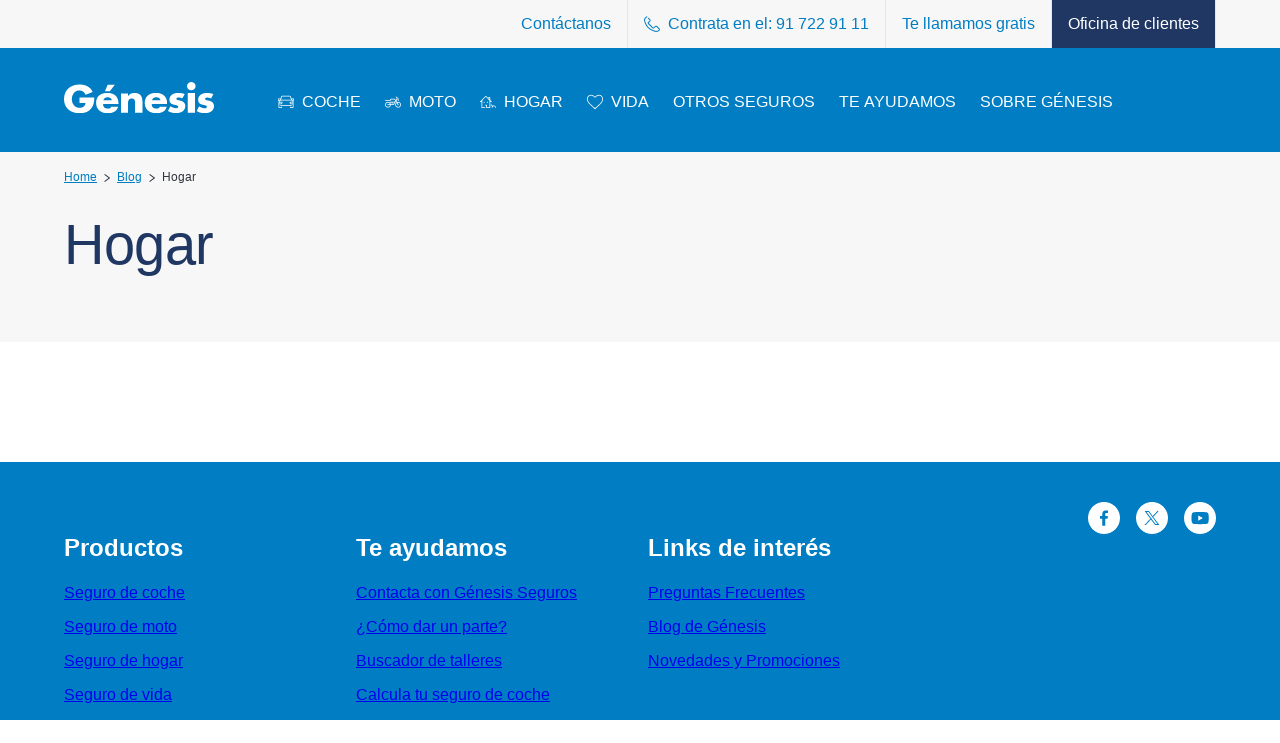

--- FILE ---
content_type: text/html; charset=UTF-8
request_url: https://www.genesis.es/blog/hogar
body_size: 10695
content:
<!DOCTYPE html>
<html lang="es" dir="ltr" prefix="og: https://ogp.me/ns#">
  <head>
    <meta charset="utf-8" />
<script>(function(w,d,s,l,i){w[l]=w[l]||[];w[l].push({'gtm.start':
new Date().getTime(),event:'gtm.js'});var f=d.getElementsByTagName(s)[0],
j=d.createElement(s),dl=l!='dataLayer'?'&amp;l='+l:'';j.async=true;j.src=
'https://www.googletagmanager.com/gtm.js?id='+i+dl;f.parentNode.insertBefore(j,f);
})(window,document,'script','dataLayer','GTM-W373QCH');
</script>
<meta name="description" content="Ideas y soluciones para crear el hogar perfecto. Inspírate con decoración y mantenimiento." />
<link rel="canonical" href="https://www.genesis.es/blog/hogar" />
<meta property="og:title" content="Hogar | Génesis" />
<meta property="og:description" content="Ideas y soluciones para crear el hogar perfecto. Inspírate con decoración y mantenimiento." />
<meta name="MobileOptimized" content="width" />
<meta name="HandheldFriendly" content="true" />
<meta name="viewport" content="width=device-width, initial-scale=1.0" />
<script type="application/ld+json">{
    "@context": "https://schema.org",
    "@graph": [
        {
            "@type": "WebPage",
            "breadcrumb": {
                "@type": "BreadcrumbList",
                "itemListElement": [
                    {
                        "@type": "ListItem",
                        "position": 1,
                        "name": "Home",
                        "item": "https://www.genesis.es/"
                    },
                    {
                        "@type": "ListItem",
                        "position": 2,
                        "name": "Blog",
                        "item": "https://www.genesis.es/blog"
                    }
                ]
            }
        }
    ]
}</script>
<noscript><link href="https://fonts.googleapis.com/css2?family=Roboto:wght@300;400;500;700&amp;display=swap" rel="stylesheet" />
</noscript><link rel="shortcut icon" type="image/x-icon" href="/themes/custom/wb_genesis/resources/assets/favicons/favicon.ico" />
<link rel="icon" type="image/png" sizes="16x16" href="/themes/custom/wb_genesis/resources/assets/favicons/favicon-16x16.png" />
<link rel="icon" type="image/png" sizes="32x32" href="/themes/custom/wb_genesis/resources/assets/favicons/favicon-32x32.png" />
<link rel="icon" type="image/png" sizes="48x48" href="/themes/custom/wb_genesis/resources/assets/favicons/favicon-48x48.png" />
<link rel="icon" type="image/svg+xml" sizes="any" href="/themes/custom/wb_genesis/resources/assets/favicons/icon.svg" />
<link rel="apple-touch-icon" type="image/png" sizes="180x180" href="/themes/custom/wb_genesis/resources/assets/favicons/apple-touch-icon.png" />
<link rel="apple-touch-icon" type="image/png" sizes="57x57" href="/themes/custom/wb_genesis/resources/assets/favicons/apple-touch-icon-57x57.png" />
<link rel="apple-touch-icon" type="image/png" sizes="72x72" href="/themes/custom/wb_genesis/resources/assets/favicons/apple-touch-icon-72x72.png" />
<link rel="apple-touch-icon" type="image/png" sizes="76x76" href="/themes/custom/wb_genesis/resources/assets/favicons/apple-touch-icon-76x76.png" />
<link rel="apple-touch-icon" type="image/png" sizes="80x80" href="/themes/custom/wb_genesis/resources/assets/favicons/apple-touch-icon-80x80.png" />
<link rel="apple-touch-icon" type="image/png" sizes="114x114" href="/themes/custom/wb_genesis/resources/assets/favicons/apple-touch-icon-114x114.png" />
<link rel="apple-touch-icon" type="image/png" sizes="120x120" href="/themes/custom/wb_genesis/resources/assets/favicons/apple-touch-icon-120x120.png" />
<link rel="apple-touch-icon" type="image/png" sizes="144x144" href="/themes/custom/wb_genesis/resources/assets/favicons/apple-touch-icon-144x144.png" />
<link rel="apple-touch-icon" type="image/png" sizes="152x152" href="/themes/custom/wb_genesis/resources/assets/favicons/apple-touch-icon-152x152.png" />
<link rel="apple-touch-icon" type="image/png" sizes="167x167" href="/themes/custom/wb_genesis/resources/assets/favicons/apple-touch-icon-167x167.png" />
<link rel="apple-touch-icon" type="image/png" sizes="180x180" href="/themes/custom/wb_genesis/resources/assets/favicons/apple-touch-icon-180x180.png" />
<link rel="icon" href="/themes/custom/wb_genesis/favicon.ico" type="image/vnd.microsoft.icon" />
<link rel="alternate" hreflang="es" href="https://www.genesis.es/blog/hogar" />
<link rel="preconnect" href="https://fonts.gstatic.com" crossorigin="" />
<link href="https://fonts.googleapis.com/css2?family=Roboto:wght@300;400;500;700&amp;display=swap" rel="preload,prefetch" as="style" />

    <title>Blog de Hogar | Génesis</title>
    <link rel="stylesheet" media="all" href="/sites/genesises/files/css/css_-t7fbgNZW6QbeZ947GoM3CQWzLMJ7PXDfujQWQtq3VA.css?delta=0&amp;language=es&amp;theme=wb_genesis&amp;include=eJxNjlEKwzAMQy-ULkcKieN1pokNtruR269bSemPeBIyFmxYyUVTBhCtJBwvejxV2JFrgNkirshemsAWbxzWVLJh_MnFirmC7r3YjGA3l740Ml-Ou3Xmr6OJGloesnuqZCBv1BGFEaSFRgXVRzo3xDkm2DDHfj79lLQio5H9_RdxrlPK" />
<link rel="stylesheet" media="all" href="/sites/genesises/files/css/css_EMhLPY9MReEEm1L2jo0X4Gy4GLZ1sVLBsSJtINoFbes.css?delta=1&amp;language=es&amp;theme=wb_genesis&amp;include=eJxNjlEKwzAMQy-ULkcKieN1pokNtruR269bSemPeBIyFmxYyUVTBhCtJBwvejxV2JFrgNkirshemsAWbxzWVLJh_MnFirmC7r3YjGA3l740Ml-Ou3Xmr6OJGloesnuqZCBv1BGFEaSFRgXVRzo3xDkm2DDHfj79lLQio5H9_RdxrlPK" />

    
  
                              <script>!function(e){var n="https://s.go-mpulse.net/boomerang/";if("False"=="True")e.BOOMR_config=e.BOOMR_config||{},e.BOOMR_config.PageParams=e.BOOMR_config.PageParams||{},e.BOOMR_config.PageParams.pci=!0,n="https://s2.go-mpulse.net/boomerang/";if(window.BOOMR_API_key="5Q3G8-K3SWV-Y23TZ-ALH4F-3YM84",function(){function e(){if(!o){var e=document.createElement("script");e.id="boomr-scr-as",e.src=window.BOOMR.url,e.async=!0,i.parentNode.appendChild(e),o=!0}}function t(e){o=!0;var n,t,a,r,d=document,O=window;if(window.BOOMR.snippetMethod=e?"if":"i",t=function(e,n){var t=d.createElement("script");t.id=n||"boomr-if-as",t.src=window.BOOMR.url,BOOMR_lstart=(new Date).getTime(),e=e||d.body,e.appendChild(t)},!window.addEventListener&&window.attachEvent&&navigator.userAgent.match(/MSIE [67]\./))return window.BOOMR.snippetMethod="s",void t(i.parentNode,"boomr-async");a=document.createElement("IFRAME"),a.src="about:blank",a.title="",a.role="presentation",a.loading="eager",r=(a.frameElement||a).style,r.width=0,r.height=0,r.border=0,r.display="none",i.parentNode.appendChild(a);try{O=a.contentWindow,d=O.document.open()}catch(_){n=document.domain,a.src="javascript:var d=document.open();d.domain='"+n+"';void(0);",O=a.contentWindow,d=O.document.open()}if(n)d._boomrl=function(){this.domain=n,t()},d.write("<bo"+"dy onload='document._boomrl();'>");else if(O._boomrl=function(){t()},O.addEventListener)O.addEventListener("load",O._boomrl,!1);else if(O.attachEvent)O.attachEvent("onload",O._boomrl);d.close()}function a(e){window.BOOMR_onload=e&&e.timeStamp||(new Date).getTime()}if(!window.BOOMR||!window.BOOMR.version&&!window.BOOMR.snippetExecuted){window.BOOMR=window.BOOMR||{},window.BOOMR.snippetStart=(new Date).getTime(),window.BOOMR.snippetExecuted=!0,window.BOOMR.snippetVersion=12,window.BOOMR.url=n+"5Q3G8-K3SWV-Y23TZ-ALH4F-3YM84";var i=document.currentScript||document.getElementsByTagName("script")[0],o=!1,r=document.createElement("link");if(r.relList&&"function"==typeof r.relList.supports&&r.relList.supports("preload")&&"as"in r)window.BOOMR.snippetMethod="p",r.href=window.BOOMR.url,r.rel="preload",r.as="script",r.addEventListener("load",e),r.addEventListener("error",function(){t(!0)}),setTimeout(function(){if(!o)t(!0)},3e3),BOOMR_lstart=(new Date).getTime(),i.parentNode.appendChild(r);else t(!1);if(window.addEventListener)window.addEventListener("load",a,!1);else if(window.attachEvent)window.attachEvent("onload",a)}}(),"".length>0)if(e&&"performance"in e&&e.performance&&"function"==typeof e.performance.setResourceTimingBufferSize)e.performance.setResourceTimingBufferSize();!function(){if(BOOMR=e.BOOMR||{},BOOMR.plugins=BOOMR.plugins||{},!BOOMR.plugins.AK){var n=""=="true"?1:0,t="",a="ck7xapixfuxla2jf6xoq-f-97685f1b1-clientnsv4-s.akamaihd.net",i="false"=="true"?2:1,o={"ak.v":"39","ak.cp":"1842091","ak.ai":parseInt("1222343",10),"ak.ol":"0","ak.cr":8,"ak.ipv":4,"ak.proto":"h2","ak.rid":"f74b5dc3","ak.r":47358,"ak.a2":n,"ak.m":"","ak.n":"essl","ak.bpcip":"18.191.112.0","ak.cport":40244,"ak.gh":"23.208.24.240","ak.quicv":"","ak.tlsv":"tls1.3","ak.0rtt":"","ak.0rtt.ed":"","ak.csrc":"-","ak.acc":"","ak.t":"1764095453","ak.ak":"hOBiQwZUYzCg5VSAfCLimQ==zSYEga3g/3mF6vn3o4vmiXINtT7WtWPtjMwhjYE/imL7KmWG/SxGQUQ7cUIsSIWjqBHYe4ki2mJSBN+jRcpkM7p1JRJFjxYM8mnGQbax5Ix4YFZb2nksnbjh4d2qUywyyHxrAlZIj5kCHmjJZ4U+zbnhIKxNHU5D/DVSZiTtJOPilmAR1aCro9r/Vrgoyx5qsXrL0k4awxKUJt/qUHmMXj+RV6GsA6ZdDy9WEpdtJwlc5/rpLRCOVEB7U7w62s6ZnzaeVRFwWtfc7/Ot3FKHjRtSNJvIQCL3QGSyKhcVcz9vJu9hyM8zPOBF3aOtcuaQbQ9iF13MfYo13tfRor9GknralBF/c9qJBvRT7IHtJEJH3hb/y8So8fN9Gmgj7dCci05cXarvQMW0KM905cmDaCrAqff0DVdoz8F3ju/1YJM=","ak.pv":"7","ak.dpoabenc":"","ak.tf":i};if(""!==t)o["ak.ruds"]=t;var r={i:!1,av:function(n){var t="http.initiator";if(n&&(!n[t]||"spa_hard"===n[t]))o["ak.feo"]=void 0!==e.aFeoApplied?1:0,BOOMR.addVar(o)},rv:function(){var e=["ak.bpcip","ak.cport","ak.cr","ak.csrc","ak.gh","ak.ipv","ak.m","ak.n","ak.ol","ak.proto","ak.quicv","ak.tlsv","ak.0rtt","ak.0rtt.ed","ak.r","ak.acc","ak.t","ak.tf"];BOOMR.removeVar(e)}};BOOMR.plugins.AK={akVars:o,akDNSPreFetchDomain:a,init:function(){if(!r.i){var e=BOOMR.subscribe;e("before_beacon",r.av,null,null),e("onbeacon",r.rv,null,null),r.i=!0}return this},is_complete:function(){return!0}}}}()}(window);</script></head>
  <body class="genesises node-landing_page" data-site="genesises">
        <a href="#main-content" class="visually-hidden focusable">
      Skip to main content
    </a>
    <noscript><iframe src="https://www.googletagmanager.com/ns.html?id=GTM-W373QCH" height="0" width="0" style="display:none;visibility:hidden;"></iframe>
</noscript>
      <div class="dialog-off-canvas-main-canvas" data-off-canvas-main-canvas>
    





<div>
  
        <header>
                      <div class="region region-above-header">
      <div class="region-wrapper page-wrapper">
        <nav role="navigation" aria-labelledby="block-navbar-menu" id="block-navbar" class="settings-tray-editable block-navbar" data-drupal-settingstray="editable" data-plugin-id="system_menu_block:nav-bar">

  
            <span class="visually-hidden" id="block-navbar-menu">Nav Bar</span>
    

        
                                                


  
      <ul data-region="above_header" class="navbar__links">
                                              
                                                                                  
                        <li class="navbar__top-level-item not-full-width">
                                                <a href="/te-ayudamos/contactanos" modal="0" modal-layout="6" data-drupal-link-system-path="node/806">Contáctanos</a>
                                                                          
  
  <div class="menu_link_content menu-link-contentnav-bar view-mode-default menu-dropdown hidden menu-dropdown-0 menu-type-default">
              <div data-grid-placeholder="true"></div>
      </div>



                          </li>
                                                                
                                                                                  
                        <li class="navbar__top-level-item not-full-width">
                                                <a href="tel:917229111" modal="0" modal-layout="6">Contrata en el: 91 722 91 11</a>
                                                                          
  
  <div class="menu_link_content menu-link-contentnav-bar view-mode-default menu-dropdown hidden menu-dropdown-0 menu-type-default">
              <div data-grid-placeholder="true"></div>
      </div>



                          </li>
                                                                
                                                                                  
                        <li class="navbar__top-level-item not-full-width">
                                                <a href="/modal/c2c" rel="callmeback" class="navbar-phone-ico use-ajax" modal="1" modal-layout="6" data-dialog-type="modal" data-dialog-options="{&quot;classes&quot;:{&quot;ui-dialog&quot;:&quot;modal-content columns_6&quot;}}" data-drupal-link-system-path="node/1011">Te llamamos gratis</a>
                                                                          
  
  <div class="menu_link_content menu-link-contentnav-bar view-mode-default menu-dropdown hidden menu-dropdown-0 menu-type-default">
              <div data-grid-placeholder="true"></div>
      </div>



                          </li>
                                                                
                                                                                  
                        <li class="navbar__top-level-item not-full-width">
                                                <a href="https://clientes.genesis.es/es_ES/login" class="navbar-dark-bg" modal="0" modal-layout="6">Oficina de clientes</a>
                                                                          
  
  <div class="menu_link_content menu-link-contentnav-bar view-mode-default menu-dropdown hidden menu-dropdown-0 menu-type-default">
              <div data-grid-placeholder="true"></div>
      </div>



                          </li>
                            </ul>
  

  </nav>

      </div>
    </div>
  
      
  <div class="region region-header">
    <div class="region-wrapper">
      <div id="block-wb-genesises-sitebranding" class="block-sitebranding settings-tray-editable block-wb-genesises-sitebranding" data-drupal-settingstray="editable" data-plugin-id="system_branding_block">
  
    
    <div class="navbar--mobile page-wrapper">
    <a href="/" target="_self"  aria-label="" rel="home">
      <img src="/sites/genesises/files/media/icons/Genesis%20logo.svg" class="logo-desktop_menu" alt="Génesis Logo" typeof="foaf:Image" loading="lazy"  width="150px"  height="33px">
      <span class="visually-hidden">Génesis</span>
    </a>
    
  </div>
</div>
<div class="navbar__wrapper">
  <div class="navbar">
    <button class="navbar__menu-toggle closed" aria-expanded="false">
      <span class="visually-hidden">Toggle menu</span>
      <span class="navbar__menu-toggle-open"></span>
      <span class="navbar__menu-toggle-close"></span>
    </button>
    <div class="navbar__links-container navbar__hide-navigation">
      <div class="navbar__header-container">
        <div class="navbar__links-header">
          <a class="navbar__logo" href="/" target="_self">
            <img src="/sites/genesises/files/media/icons/Genesis_Blue.svg" class="logo-inverse_menu-inverse" alt="Génesis Logo" typeof="foaf:Image" loading="lazy"  width="150px"  height="33px">
            <span class="visually-hidden">Génesis</span>
          </a>
          <button class="navbar__menu-toggle" aria-expanded="false">
            <span class="visually-hidden">Toggle menu</span>
            <span class="navbar__menu-toggle-open"></span>
            <span class="navbar__menu-toggle-close"></span>
          </button>
        </div>
      </div>
            <nav role="navigation" aria-labelledby="block-mainnavigation-menu" id="block-mainnavigation" class="block-mainnavigation settings-tray-editable" data-drupal-settingstray="editable" data-plugin-id="system_menu_block:main">
                                          
        <span class="visually-hidden" id="block-mainnavigation-menu">Main navigation</span>
        

                          <div class="navbar-shadow closed"></div>
          <div class="navbar-links-wrapper">
            
                                                                                    


  
      <ul data-region="header" class="navbar__links">
      <div class="navbar__menu">
        
        
                                                


  
      <ul class="navbar__links">
                                              
                                                                                  
                        <li class="navbar__top-level-item not-full-width">
                                                <a href="/te-ayudamos/contactanos" modal="0" modal-layout="6" data-drupal-link-system-path="node/806">Contáctanos</a>
                                                                          
  
  <div class="menu_link_content menu-link-contentnav-bar view-mode-default menu-dropdown hidden menu-dropdown-0 menu-type-default">
              <div data-grid-placeholder="true"></div>
      </div>



                          </li>
                                                                
                                                                                  
                        <li class="navbar__top-level-item not-full-width">
                                                <a href="tel:917229111" modal="0" modal-layout="6">Contrata en el: 91 722 91 11</a>
                                                                          
  
  <div class="menu_link_content menu-link-contentnav-bar view-mode-default menu-dropdown hidden menu-dropdown-0 menu-type-default">
              <div data-grid-placeholder="true"></div>
      </div>



                          </li>
                                                                
                                                                                  
                        <li class="navbar__top-level-item not-full-width">
                                                <a href="/modal/c2c" rel="callmeback" class="navbar-phone-ico use-ajax" modal="1" modal-layout="6" data-dialog-type="modal" data-dialog-options="{&quot;classes&quot;:{&quot;ui-dialog&quot;:&quot;modal-content columns_6&quot;}}" data-drupal-link-system-path="node/1011">Te llamamos gratis</a>
                                                                          
  
  <div class="menu_link_content menu-link-contentnav-bar view-mode-default menu-dropdown hidden menu-dropdown-0 menu-type-default">
              <div data-grid-placeholder="true"></div>
      </div>



                          </li>
                                                                
                                                                                  
                        <li class="navbar__top-level-item not-full-width">
                                                <a href="https://clientes.genesis.es/es_ES/login" class="navbar-dark-bg" modal="0" modal-layout="6">Oficina de clientes</a>
                                                                          
  
  <div class="menu_link_content menu-link-contentnav-bar view-mode-default menu-dropdown hidden menu-dropdown-0 menu-type-default">
              <div data-grid-placeholder="true"></div>
      </div>



                          </li>
                            </ul>
  

      </div>
                                                                                  
                          
                          
                        <li class="navbar__top-level-item not-full-width with-icon">
                              <button class="navbar__second-level-toggle" aria-expanded="false">
                            <img alt="Seguro de coche " width="32" height="32" src="/sites/genesises/files/media/icons/auto.svg" />




                  <span>COCHE</span>
                  <span class="navbar__second-level-toggle-icon"></span>
                </button>
              
                                            



      
      <div class="menu_link_content menu-link-contentmain view-mode-default navbar__megamenu num-cols-1 has-highlighted">
            <div class="navbar__megamenu-block">
      <p class="font-lead"><a href="/seguros-coche" title="Seguros de coche" data-entity-type="node" data-entity-uuid="695dafc5-8439-4217-8638-8c712662fd31" data-entity-substitution="canonical"><strong>Seguros de coche</strong></a></p><p><a href="/seguros-coche/terceros" title="Seguro de coche a terceros" data-entity-type="node" data-entity-uuid="f9f837c2-545c-4fef-8ca4-9829350c8078" data-entity-substitution="canonical">Terceros</a></p><p><a href="/seguros-coche/terceros-ampliado" data-entity-type="node" data-entity-uuid="e6a1f66b-8f7f-4d88-895e-9096ba30a048" data-entity-substitution="canonical" title="Seguro de coche terceros ampliado">Terceros ampliado</a></p><p><a href="/seguros-coche/todo-riesgo" title="Seguro de coche a todo riesgo" data-entity-type="node" data-entity-uuid="60081ced-64ca-4118-a5ff-c7e8368e66bf" data-entity-substitution="canonical">A todo riesgo</a></p><p><a href="/seguros-coche/todo-riesgo/con-franquicia" data-entity-type="node" data-entity-uuid="0a550231-891b-4639-a922-619a2f0aafba" data-entity-substitution="canonical" title="Seguro coche todo riesgo con franquicia">A todo riesgo con franquicia</a></p><p><a href="/seguros-coche/todo-riesgo/sin-franquicia" data-entity-type="node" data-entity-uuid="4ea90f05-e2c2-4a30-8337-b17241fc6eb7" data-entity-substitution="canonical" title="Seguro coche todo riesgo sin franquicia">A todo riesgo sin franquicia</a></p><p><a href="/seguros-coche/seguro-de-coche-electrico-hibrido-enchufable" data-entity-type="node" data-entity-uuid="18d09c06-ed81-4686-8943-28a1f4792b4e" data-entity-substitution="canonical" title="Seguro de coche eléctrico e híbrido enchufable">Coche eléctrico</a></p><p><a href="/seguros-coche-y-moto" data-entity-type="node" data-entity-uuid="7d58b5b8-6dc4-409a-a7ef-ac3affbad0b3" data-entity-substitution="canonical" title="Seguro de moto y coche">Coche y moto</a></p><hr><p><a href="/seguros-coche/coberturas" title="Coberturas de coche" data-entity-type="node" data-entity-uuid="91fd4af2-2c73-4d39-afdd-d0b43e402399" data-entity-substitution="canonical">Coberturas</a></p><p><a href="/seguros-coche/por-que-contratar" title="¿Por qué contratar?" data-entity-type="node" data-entity-uuid="f8e8937b-71eb-4aed-9403-63bf15936fed" data-entity-substitution="canonical">¿Por qué contratar?</a></p>

  </div>
  
      





                      <div class="navbar__megamenu-block highlighted">
      <p class="font-lead"><strong>Tu seguro de coche desde 187€/año</strong></p><p>El seguro de coche a tu medida donde pagas solo por lo que necesitas.</p><p><a class="button button--large button--primary" href="https://tarificador-seguros-coche.genesis.es/" target="_blank" title="Seguros auto genesis españa">Calcular precio</a></p><p><strong>O contrata</strong>​&nbsp;<strong>en el</strong></p><p class="font-lead"><a href="tel:917229111" title="917229111"><strong>91 722 91 11</strong></a></p>

  </div>
    </div>
  



                          </li>
                                                                                                    
                          
                          
                        <li class="navbar__top-level-item not-full-width with-icon">
                              <button class="navbar__second-level-toggle" aria-expanded="false">
                            <img alt="Seguro moto" width="32" height="32" src="/sites/genesises/files/media/icons/motorcycle.svg" />




                  <span>MOTO</span>
                  <span class="navbar__second-level-toggle-icon"></span>
                </button>
              
                                            



      
      <div class="menu_link_content menu-link-contentmain view-mode-default navbar__megamenu num-cols-1 has-highlighted">
            <div class="navbar__megamenu-block">
      <p class="font-lead"><a href="/seguros-moto" title="Seguros de moto" data-entity-type="node" data-entity-uuid="ad7ff204-122e-4e65-b86c-2ebcbcb15e1a" data-entity-substitution="canonical"><strong>Seguros de moto</strong></a></p><p><a href="/seguros-moto/terceros" title="Seguro de moto a terceros" data-entity-type="node" data-entity-uuid="b1d386ca-66db-4038-9802-41a57cbaaca7" data-entity-substitution="canonical">Seguro de moto a terceros</a></p><p><a href="/seguros-moto/terceros-ampliado" title="Seguro de moto a terceros ampliado" data-entity-type="node" data-entity-uuid="20878e81-ce37-4ad3-a088-046a3be3d727" data-entity-substitution="canonical">Seguro de moto a terceros ampliado</a></p><p><a href="/seguros-moto/todo-riesgo-danos-propios" title="Seguro de moto a todo riesgo" data-entity-type="node" data-entity-uuid="1ae1c79b-4f56-4b87-8a7f-f003cefda525" data-entity-substitution="canonical">Seguro de moto a todo riesgo</a></p><p><a href="/seguros-moto/seguro-de-moto-125cc" title="Seguro para moto 125cc" data-entity-type="node" data-entity-uuid="d4db3186-b7a6-4b83-83cc-a32817338dad" data-entity-substitution="canonical">Seguro para moto 125cc</a></p><p><a href="/seguros-moto/seguro-ciclomotor-moto-49-cc" title="Seguro para ciclomotor" data-entity-type="node" data-entity-uuid="7ce9095d-063d-4c30-af3a-aa0f7b1419f3" data-entity-substitution="canonical">Seguro para ciclomotor</a></p><hr><p><a href="/seguros-moto/por-que-contratar" title="¿Por qué contratar?" data-entity-type="node" data-entity-uuid="2b4d943b-c2c1-4bbd-ba83-7205754b1dec" data-entity-substitution="canonical">¿Por qué contratar?</a></p>

  </div>
  
      





                      <div class="navbar__megamenu-block highlighted">
      <p class="font-lead"><strong>Tu seguro de moto desde 98€</strong></p><p><a class="button button--large button--primary" href="/tarificador/moto" target="_blank" title="Seguros auto genesis españa">Calcular precio</a></p><p><strong>O contrata en el</strong></p><p class="font-lead"><a href="tel:917229111"><strong>91 722 91 11</strong></a></p>

  </div>
    </div>
  



                          </li>
                                                                                                    
                          
                          
                        <li class="navbar__top-level-item not-full-width with-icon">
                              <button class="navbar__second-level-toggle" aria-expanded="false">
                            <img title="home.svg" width="32" height="32" src="/sites/genesises/files/media/icons/home.svg" />




                  <span>HOGAR</span>
                  <span class="navbar__second-level-toggle-icon"></span>
                </button>
              
                                            



      
      <div class="menu_link_content menu-link-contentmain view-mode-default navbar__megamenu num-cols-1 has-highlighted">
            <div class="navbar__megamenu-block">
      <p class="font-lead"><a href="/seguros-hogar" title="Seguros de hogar" data-entity-type="node" data-entity-uuid="b73e5ef8-d5ba-4091-a993-1442671b1786" data-entity-substitution="canonical"><strong>Seguros de hogar</strong></a></p><p><a href="/seguros-hogar/por-que-contratar" title="¿Por qué contratar?" data-entity-type="node" data-entity-uuid="6eb56c23-06af-4e0b-ad64-0d21f7266ca9" data-entity-substitution="canonical">¿Por qué contratar?</a></p>

  </div>
  
      





                      <div class="navbar__megamenu-block highlighted">
      <p class="font-lead"><strong>Tu seguro de hogar desde 140€</strong></p><p><a class="button button--large button--primary" href="/tarificador/hogar" target="_blank" title="Seguros auto genesis españa">Calcular precio</a></p><p><strong>O contrata en el</strong></p><p class="font-lead"><a href="tel:917229111" title="91 722 91 11"><strong>91 722 91 11</strong></a></p>

  </div>
    </div>
  



                          </li>
                                                                                                    
                          
                          
                        <li class="navbar__top-level-item not-full-width with-icon">
                              <button class="navbar__second-level-toggle" aria-expanded="false">
                            <img alt="Seguro vida" width="32" height="32" src="/sites/genesises/files/media/icons/eurolife.svg" />




                  <span>VIDA</span>
                  <span class="navbar__second-level-toggle-icon"></span>
                </button>
              
                                            



      
      <div class="menu_link_content menu-link-contentmain view-mode-default navbar__megamenu num-cols-1 has-highlighted">
            <div class="navbar__megamenu-block">
      <p class="font-lead"><a href="/seguros-vida" title="Seguros de vida" data-entity-type="node" data-entity-uuid="34828418-a25a-4e1d-a25c-9c33c160e829" data-entity-substitution="canonical"><strong>Seguros de vida</strong></a></p><p><a href="/seguros-vida/por-que-contratar" title="¿Por qué contratar?" data-entity-type="node" data-entity-uuid="b88bb3f4-8085-4f23-a382-6ad2971b3d0b" data-entity-substitution="canonical">¿Por qué contratar?</a></p><p>&nbsp;</p>

  </div>
  
      





                      <div class="navbar__megamenu-block highlighted">
      <p class="font-lead"><strong>Tu seguro de vida desde 49€</strong></p><p><a class="button button--large button--primary" href="/tarificador/vida" target="_blank" title="Seguros auto genesis españa">Calcular precio</a></p><p><strong>O contrata en el</strong></p><p class="font-lead"><a href="tel:917229111" title="91 722 91 11"><strong>91 722 91 11</strong></a></p>

  </div>
    </div>
  



                          </li>
                                                                                                    
                          
                          
                        <li class="navbar__top-level-item not-full-width">
                              <button class="navbar__second-level-toggle" aria-expanded="false">
                  
                  <span>OTROS SEGUROS</span>
                  <span class="navbar__second-level-toggle-icon"></span>
                </button>
              
                                            



      
      <div class="menu_link_content menu-link-contentmain view-mode-default navbar__megamenu num-cols-1 no-highlighted">
            <div class="navbar__megamenu-block">
      <p class="font-lead"><a href="/otros-seguros" title="Otros seguros" data-entity-type="node" data-entity-uuid="be3ca80b-badc-4da9-85b4-6d4fdaef55a3" data-entity-substitution="canonical"><strong>Otros seguros</strong></a></p><p><a href="/otros-seguros/seguro-comercios" title="Seguro de comercios" data-entity-type="node" data-entity-uuid="fa52883f-f7c4-4598-9a59-4cccd1a16087" data-entity-substitution="canonical">Seguro de comercios</a></p><p><a href="/otros-seguros/seguros-embarcaciones" title="Seguro de embarcaciones" data-entity-type="node" data-entity-uuid="62e38b09-a979-4954-a04b-ae6746a6e7bc" data-entity-substitution="canonical">Seguro de embarcaciones</a></p><p><a href="/otros-seguros/seguros-mascotas" title="Seguro de mascotas" data-entity-type="node" data-entity-uuid="31f92432-b4e0-4e43-b7c3-c5f42e3cd647" data-entity-substitution="canonical">Seguro de mascotas</a></p><p><a href="/otros-seguros/seguros-responsabilidad-civil-familiar" title="Seguro de Responsabilidad Civil" data-entity-type="node" data-entity-uuid="c325786c-b9d9-4e88-a05a-1c459b6d3e31" data-entity-substitution="canonical">Seguro de responsabilidad civil</a></p>

  </div>
    </div>
  



                          </li>
                                                                                                    
                          
                          
                        <li class="navbar__top-level-item not-full-width">
                              <button class="navbar__second-level-toggle" aria-expanded="false">
                  
                  <span>TE AYUDAMOS</span>
                  <span class="navbar__second-level-toggle-icon"></span>
                </button>
              
                                            



      
      <div class="menu_link_content menu-link-contentmain view-mode-default navbar__megamenu num-cols-1 has-highlighted">
            <div class="navbar__megamenu-block">
      <p class="font-lead"><a href="/te-ayudamos" data-entity-type="node" data-entity-uuid="04e10672-8f63-4e95-8f11-6902181c59f9" data-entity-substitution="canonical" title="Te ayudamos"><strong>Te ayudamos&nbsp;</strong></a></p><p><a href="/te-ayudamos/como-dar-un-parte" data-entity-type="node" data-entity-uuid="a519b00a-2b40-4099-989e-bf13b4baee80" data-entity-substitution="canonical" title="¿Cómo dar un parte?">Cómo dar un parte</a></p><p><a href="/te-ayudamos/contacto-en-caso-de-siniestro" title="Contacto en caso de siniestro" data-entity-type="node" data-entity-uuid="6d85c0ae-79f8-42ec-b7d0-f539bc24563c" data-entity-substitution="canonical">Contacto en caso de siniestro</a></p><p><a href="/te-ayudamos/buscador-de-talleres" title="Buscador de talleres">Buscador de talleres</a></p>

  </div>
  
      





                      <div class="navbar__megamenu-block highlighted">
      <p class="font-lead"><strong>Centro de ayuda</strong></p><p>Nuestras preguntas frecuentes son la forma más rápida de obtener respuestas.&nbsp;</p><p><a class="button button--large button--primary" href="/faqs" title="Ver preguntas frecuentes" data-entity-type="node" data-entity-uuid="2455af14-82bb-4ae3-b3f5-328a92c6edc3" data-entity-substitution="canonical">Ver preguntas frecuentes</a></p><p><strong>Atención al cliente</strong></p><p class="font-lead"><a href="tel:900112236"><strong>900 112 236</strong></a></p>

  </div>
    </div>
  



                          </li>
                                                                                                    
                          
                          
                        <li class="navbar__top-level-item">
                              <button class="navbar__second-level-toggle" aria-expanded="false">
                  
                  <span>SOBRE GÉNESIS</span>
                  <span class="navbar__second-level-toggle-icon"></span>
                </button>
              
                                            



      
      <div class="menu_link_content menu-link-contentmain view-mode-default navbar__megamenu num-cols-2 has-highlighted">
            <div class="navbar__megamenu-block">
      <p class="font-lead"><a href="/sobre-genesis" data-entity-type="node" data-entity-uuid="8a577516-4b46-4239-b6d2-edd99490831a" data-entity-substitution="canonical" title="Sobre Génesis"><strong>Conócenos</strong></a></p>

  </div>
        <div class="navbar__megamenu-block">
      <p class="font-lead"><a href="/sobre-genesis/nuestras-ventajas" data-entity-type="node" data-entity-uuid="84a461bb-fcfe-49c2-874e-094e631fc7b5" data-entity-substitution="canonical" title="Nuestras ventajas​"><strong>Nuestras ventajas</strong></a></p><p><a href="/te-ayudamos/novedades-y-promociones" title="Novedades y promociones" data-entity-type="node" data-entity-uuid="766487d3-fd73-4e6d-8bb1-55807b2a9372" data-entity-substitution="canonical">Novedades y promociones</a></p>

  </div>
  
      





                      <div class="navbar__megamenu-block highlighted">
      <p class="font-lead"><strong>Blog de Génesis</strong></p><p>Todo lo que necesitas saber sobre la actualidad y tus seguros.</p><p><a class="button button--large button--primary" href="https://www.genesis.es/blog" target="_blank" title="Ir al Blog de Génesis">Ir al Blog de Génesis</a></p>

  </div>
    </div>
  



                          </li>
                            </ul>
  

          </div>
              </nav>
    </div>
  </div>
</div>

    </div>
  </div>

      
      
      
    </header>
        
    

    

    
  <div class="region region-highlighted">
    <div class="region-wrapper page-wrapper">
      <div data-drupal-messages-fallback class="hidden"></div>

    </div>
  </div>


    

    <main role="main">
      <a id="main-content" tabindex="-1"></a>
      
      
      
  <div class="region region-content">
    <div class="region-wrapper page-wrapper">
      <div id="block-wb-genesises-content" class="block-wb-genesises-content" data-plugin-id="system_main_block">
  
    
      <article>

  
    

  
  <div>
      <div class="layout layout--onecol">
    <div  class="layout__region layout__region--content">
      
      
  



  









<div data-plugin-id="inline_block:block_header_heading_only" class="header header--heading-only has-extras full-width module--gray-04">
  <div class="page-wrapper module">
      
      <div class="header__extras">
      <div class="header__extras-breadcrumbs header__breadcrumbs">
                  

  <nav class="breadcrumbs" role="navigation" aria-labelledby="system-breadcrumb">
    <span id="system-breadcrumb" class="visually-hidden">Breadcrumb</span>

    <ol class="breadcrumbs__items">
                        <li class="breadcrumbs__item">
                                          <a href="/">Home</a>
                            <span class="breadcrumbs__separator">
                <svg width="8" height="8" xmlns="http://www.w3.org/2000/svg"><path d="M1.885 7.999l-.603-.798L5.58 3.956 1.288.803l.592-.806 4.833 3.551a.5.5 0 01.005.802L1.885 7.999z" fill="currentColor" fill-rule="nonzero"/></svg>
              </span>
                      </li>
                                <li class="breadcrumbs__item">
                                          <a href="/blog">Blog</a>
                            <span class="breadcrumbs__separator">
                <svg width="8" height="8" xmlns="http://www.w3.org/2000/svg"><path d="M1.885 7.999l-.603-.798L5.58 3.956 1.288.803l.592-.806 4.833 3.551a.5.5 0 01.005.802L1.885 7.999z" fill="currentColor" fill-rule="nonzero"/></svg>
              </span>
                      </li>
              
              <li class="breadcrumbs__item" aria-current="location">
          Hogar
        </li>
          </ol>
  </nav>

              </div>

          </div>
    <h1 class="font-h1 font-light">Hogar</h1>

      </div>
</div>




    













<div data-plugin-id="inline_block:custom_list_articles" class="custom-list-blog full-width module--bright">
  <div class="page-wrapper module">
        
    
      </div>
</div>

    </div>
  </div>

  </div>

</article>

  </div>

    </div>
  </div>

      
      

      
          </main>

    <footer>
      
<div class="footer full-width inverted">
  <div class="page-wrapper">

        <div class="footer__social-media">
      <nav role="navigation" aria-labelledby="block-wb-genesises-socialnetworks-menu" id="block-wb-genesises-socialnetworks" class="settings-tray-editable block-wb-genesises-socialnetworks" data-drupal-settingstray="editable" data-plugin-id="system_menu_block:social">
  
            <span class="visually-hidden" id="block-wb-genesises-socialnetworks-menu">Redes sociais</span>
    

        
<ul>
                    <li>
                                <a href="https://www.facebook.com/GenesisSeguros/?fref=ts" target="_blank">          <img title="facebook.svg" width="32" height="32" src="/sites/genesises/files/media/icons/facebook.svg" />



</a>
                  </li>
                              <li>
                                <a href="https://twitter.com/genesis_seguros" modal="0" modal-layout="6" target="_blank">          <img width="32" height="32" src="/sites/genesises/files/twitter-x-genesis_0.svg" />



</a>
                  </li>
                              <li>
                                <a href="https://www.youtube.com/user/GENESISSEGUROS" target="_blank">          <img title="youtube.svg" width="32" height="32" src="/sites/genesises/files/media/icons/youtube.svg" />



</a>
                  </li>
            </ul>

  </nav>

    </div>
            <div class="footer__grid grid">
      <div class="footer__links">
        
        <nav role="navigation" aria-labelledby="block-wb-genesises-menufooter-menu" id="block-wb-genesises-menufooter" class="block-wb-genesises-menufooter settings-tray-editable" data-drupal-settingstray="editable" data-plugin-id="system_menu_block:footer">
  
            <span class="visually-hidden" id="block-wb-genesises-menufooter-menu">Menú footer</span>
    

        

  <ul data-region="footer" class="menu menu-level-0">
                                        <li class="menu-item menu-item--expanded">
          <span>Productos</span><div class="menu_link_content menu-link-contentfooter view-mode-default menu-dropdown menu-dropdown-0 menu-type-default"><ul class="menu menu-level-1"><li class="menu-item"><a href="/seguros-coche" data-drupal-link-system-path="node/541">Seguro de coche</a><div class="menu_link_content menu-link-contentfooter view-mode-default menu-dropdown menu-dropdown-1 menu-type-default"></div></li><li class="menu-item"><a href="/seguros-moto" data-drupal-link-system-path="node/641">Seguro de moto</a><div class="menu_link_content menu-link-contentfooter view-mode-default menu-dropdown menu-dropdown-1 menu-type-default"></div></li><li class="menu-item"><a href="/seguros-hogar" data-drupal-link-system-path="node/131">Seguro de hogar</a><div class="menu_link_content menu-link-contentfooter view-mode-default menu-dropdown menu-dropdown-1 menu-type-default"></div></li><li class="menu-item"><a href="/seguros-vida" data-drupal-link-system-path="node/706">Seguro de vida</a><div class="menu_link_content menu-link-contentfooter view-mode-default menu-dropdown menu-dropdown-1 menu-type-default"></div></li><li class="menu-item"><a href="/otros-seguros" data-drupal-link-system-path="node/141">Otros seguros</a><div class="menu_link_content menu-link-contentfooter view-mode-default menu-dropdown menu-dropdown-1 menu-type-default"></div></li></ul></div>        </li>
                                              <li class="menu-item menu-item--expanded">
          <span>Te ayudamos</span><div class="menu_link_content menu-link-contentfooter view-mode-default menu-dropdown menu-dropdown-0 menu-type-default"><ul class="menu menu-level-1"><li class="menu-item"><a href="/te-ayudamos/contactanos" data-drupal-link-system-path="node/806"> Contacta con Génesis Seguros</a><div class="menu_link_content menu-link-contentfooter view-mode-default menu-dropdown menu-dropdown-1 menu-type-default"></div></li><li class="menu-item"><a href="/te-ayudamos/como-dar-un-parte" data-drupal-link-system-path="node/666">¿Cómo dar un parte?</a><div class="menu_link_content menu-link-contentfooter view-mode-default menu-dropdown menu-dropdown-1 menu-type-default"></div></li><li class="menu-item"><a href="/te-ayudamos/buscador-de-talleres" modal="0" modal-layout="6" data-drupal-link-system-path="node/851">Buscador de talleres</a><div class="menu_link_content menu-link-contentfooter view-mode-default menu-dropdown menu-dropdown-1 menu-type-default"></div></li><li class="menu-item"><a href="/seguros-coche/calcular" modal="0" modal-layout="6" data-drupal-link-system-path="node/104666">Calcula tu seguro de coche</a><div class="menu_link_content menu-link-contentfooter view-mode-default menu-dropdown menu-dropdown-1 menu-type-default"></div></li><li class="menu-item"><a href="/seguros-coche/comparador" modal="0" modal-layout="6" data-drupal-link-system-path="node/104686">Comparador de seguros de coche</a><div class="menu_link_content menu-link-contentfooter view-mode-default menu-dropdown menu-dropdown-1 menu-type-default"></div></li></ul></div>        </li>
                                              <li class="menu-item menu-item--expanded menu-item--active-trail">
          <span>Links de interés</span><div class="menu_link_content menu-link-contentfooter view-mode-default menu-dropdown menu-dropdown-0 menu-type-default"><ul class="menu menu-level-1"><li class="menu-item"><a href="/faqs" data-drupal-link-system-path="node/681">Preguntas Frecuentes</a><div class="menu_link_content menu-link-contentfooter view-mode-default menu-dropdown menu-dropdown-1 menu-type-default"></div></li><li class="menu-item menu-item--active-trail"><a href="/blog" modal="0" modal-layout="6" data-drupal-link-system-path="node/22351">Blog de Génesis</a><div class="menu_link_content menu-link-contentfooter view-mode-default menu-dropdown menu-dropdown-1 menu-type-default"></div></li><li class="menu-item"><a href="/te-ayudamos/novedades-y-promociones" data-drupal-link-system-path="node/276">Novedades y Promociones</a><div class="menu_link_content menu-link-contentfooter view-mode-default menu-dropdown menu-dropdown-1 menu-type-default"></div></li></ul></div>        </li>
            </ul>


  </nav>

      </div>
    </div>
      </div>
</div>

<div class="footer__bottom-links">
  <nav role="navigation" aria-labelledby="block-wb-genesises-subfooter-menu" id="block-wb-genesises-subfooter" class="settings-tray-editable block-wb-genesises-subfooter" data-drupal-settingstray="editable" data-plugin-id="system_menu_block:subfooter">
  
            <span class="visually-hidden" id="block-wb-genesises-subfooter-menu">Sub-footer</span>
    

        

  <ul data-region="footer" class="menu menu-level-0">
                  
        <li class="menu-item">
          <a href="https://www.generali.es/doc/Aviso_legal" target="_blank" modal="0" modal-layout="6">Aviso Legal</a>
                                
  
  


                  </li>
                      
        <li class="menu-item">
          <a href="/cookies" data-drupal-link-system-path="node/56">Cookies</a>
                                
  
  


                  </li>
                      
        <li class="menu-item">
          <a href="/accesibilidad" data-drupal-link-system-path="node/66">Accesibilidad</a>
                                
  
  


                  </li>
                      
        <li class="menu-item">
          <a href="/guia-buenas-practicas" data-drupal-link-system-path="node/71">Guía de Buenas Prácticas</a>
                                
  
  


                  </li>
                      
        <li class="menu-item">
          <a href="https://www.generali.es/quienes-somos/privacidad" target="_blank" modal="0" modal-layout="6">Privacidad</a>
                                
  
  


                  </li>
                      
        <li class="menu-item">
          <a href="https://generali.whispli.com/speakup?locale=es" target="_blank" modal="0" modal-layout="6">Canal Interno de Información</a>
                                
  
  


                  </li>
                      
        <li class="menu-item">
          <a href="/mapa-del-sitio" modal="0" modal-layout="6" data-drupal-link-system-path="node/7411">Mapa del sitio</a>
                                
  
  


                  </li>
          </ul>


  </nav>

</div>
<div class="full-width"><hr /></div>
<div class="grid page-wrapper">
  <div class="footer__bottom-text">
    

<div id="block-wb-genesises-legaltext" class="legal-text-w-icon settings-tray-editable block-wb-genesises-legaltext" data-drupal-settingstray="editable" data-plugin-id="block_content:1aabff54-ab74-4472-bdc3-f7505d383092">
  
    
      <div class="legal-block">
    <a class="footer__logo" href="https://www.generali.com" target="_blank" aria-label="Ir a Generali.com (se abre en nueva ventana)" rel="noopener">
      <img src="/sites/genesises/files/media/icons/generali-logo_1.svg" class="logo-footer" alt="Generali" typeof="foaf:Image" loading="lazy"  width="184px"  height="26px">
      <span class="visually-hidden">Generali</span>
    </a>
      <p class="Indent4">GENERALI España de Seguros y Reaseguros, S.A. es la entidad aseguradora de los productos comercializados bajo la marca Génesis.</p>

    </div>
  </div>

  </div>
</div>


    </footer>

  </div>

  </div>

    <script>window.dataLayer = window.dataLayer || []; window.dataLayer.push({"drupalLanguage":"es","drupalCountry":"PT","siteName":"Génesis","entityCreated":"1712312507","entityType":"node","entityBundle":"landing_page","entityId":"22371","entityTitle":"Hogar","primaryCategory":"blog","subCategory1":"hogar","userUid":0});</script>

    <script type="application/json" data-drupal-selector="drupal-settings-json">{"path":{"baseUrl":"\/","pathPrefix":"","currentPath":"node\/22371","currentPathIsAdmin":false,"isFront":false,"currentLanguage":"es","currentQuery":{"page":"12"}},"pluralDelimiter":"\u0003","suppressDeprecationErrors":true,"ajaxPageState":{"libraries":"eJxNjuEOgzAIhF-oro_UtMCUWCEBdOnbz23R7A_5gMvdwUrIoVYqgBqySr7p8TSVIMEEl4oFSaJ1hTX_ccIatddBlhst9WA1T3Np1Sl_xs1GFcH2rd1v2D10mzp7TKfXfN2XU0mWTlPdoyA76EE2sgqB9tS5kcUov175Kph8eND2C321MpOQs3_3N2CnW58","theme":"wb_genesis","theme_token":null},"ajaxTrustedUrl":[],"clientside_validation_jquery":{"validate_all_ajax_forms":2,"force_validate_on_blur":true,"messages":{"required":"This field is required.","remote":"Please fix this field.","email":"Please enter a valid email address.","url":"Please enter a valid URL.","date":"Please enter a valid date.","dateISO":"Please enter a valid date (ISO).","number":"Please enter a valid number.","digits":"Please enter only digits.","equalTo":"Please enter the same value again.","maxlength":"Please enter no more than {0} characters.","minlength":"Por favor ingrese al menos {0} caracteres.","rangelength":"Please enter a value between {0} and {1} characters long.","range":"Please enter a value between {0} and {1}.","max":"Please enter a value less than or equal to {0}.","min":"Please enter a value greater than or equal to {0}.","step":"Please enter a multiple of {0}."}},"dataLayer":{"defaultLang":"es","languages":{"en":{"id":"en","name":"English","direction":"ltr","weight":2},"es":{"id":"es","name":"Spanish","direction":"ltr","weight":3}}},"map_js":{"workshops":{"show_map":true,"input_required":false,"manual_address":false},"brokers":{"show_map":true,"input_required":false,"manual_address":false}},"ckeditorAccordion":{"accordionStyle":{"collapseAll":1,"keepRowsOpen":0,"animateAccordionOpenAndClose":1,"openTabsWithHash":0,"allowHtmlInTitles":0}},"g_base":{"breakpoints":{"g_base.base":"all and (max-width: 479px)","g_base.sm":"all and (max-width: 767px) and (min-width: 480px)","g_base.md":"all and (max-width: 959px) and (min-width: 768px)","g_base.lg":"all and (max-width: 1279px) and (min-width: 960px)","g_base.xl":"all and (min-width: 1280px)"}},"user":{"uid":0,"permissionsHash":"ead4c3bef642bdde2e7478b397fcb8925631391967ce2f76089fdec99cacb503"}}</script>
<script src="/sites/genesises/files/js/js_zE1FDVhslOhpvZD_GXu2gJ_PPatmauWb9T9JStVjvfc.js?scope=footer&amp;delta=0&amp;language=es&amp;theme=wb_genesis&amp;include=eJw9xlEKgEAIBcALLXmk5a1aSaHgykK3j376GYYvFavIDuZIsXD6t-0ZXurSBIUbjyYNPbEscrajD0yljxe9SxsC"></script>
<script src="/modules/contrib/ckeditor_accordion/js/accordion.frontend.min.js?t60xeh"></script>
<script src="/sites/genesises/files/js/js_VBbWbwPvVaO8VZH-fiXJ8UvO0SxamOaC6CcKT4tAqO8.js?scope=footer&amp;delta=2&amp;language=es&amp;theme=wb_genesis&amp;include=eJw9xlEKgEAIBcALLXmk5a1aSaHgykK3j376GYYvFavIDuZIsXD6t-0ZXurSBIUbjyYNPbEscrajD0yljxe9SxsC"></script>

  </body>
</html>


--- FILE ---
content_type: text/css
request_url: https://www.genesis.es/sites/genesises/files/css/css_EMhLPY9MReEEm1L2jo0X4Gy4GLZ1sVLBsSJtINoFbes.css?delta=1&language=es&theme=wb_genesis&include=eJxNjlEKwzAMQy-ULkcKieN1pokNtruR269bSemPeBIyFmxYyUVTBhCtJBwvejxV2JFrgNkirshemsAWbxzWVLJh_MnFirmC7r3YjGA3l740Ml-Ou3Xmr6OJGloesnuqZCBv1BGFEaSFRgXVRzo3xDkm2DDHfj79lLQio5H9_RdxrlPK
body_size: 25628
content:
/* @license GPL-2.0-or-later https://www.drupal.org/licensing/faq */
.ajax-spinner--fullscreen{background:rgba(0,0,0,0.4);display:grid;position:fixed;z-index:1060;top:0;right:0;bottom:0;left:0;box-sizing:border-box;grid-template-areas:"top-start top top-end" "center-start center center-end" "bottom-start bottom-center bottom-end";grid-template-rows:minmax(-webkit-min-content,auto) minmax(-webkit-min-content,auto) minmax(-webkit-min-content,auto);grid-template-rows:minmax(min-content,auto) minmax(min-content,auto) minmax(min-content,auto);height:100vh;opacity:1;overflow-y:auto;overflow-x:hidden;padding:0.625em;transition:background-color 0.1s;-webkit-overflow-scrolling:touch;width:100vw;}.ajax-spinner--fullscreen .ajax-spinner__container{align-self:center;display:flex;height:auto;justify-self:center;padding:1rem;position:absolute;width:calc(100% - 2rem);}.ajax-spinner--fullscreen .ajax-spinner__container .ajax-spinner__spinner{height:2rem;margin:0 1rem 1rem 0;width:2rem;}.ajax-spinner--fullscreen .ajax-spinner__container .ajax-spinner__spinner .loader{border-radius:50%;height:2rem;position:relative;text-indent:-9999em;transform:translateZ(0);-webkit-animation:roundSpinner 1.1s infinite linear;animation:roundSpinner 1.1s infinite linear;width:2rem;}.ajax-spinner--fullscreen .ajax-spinner__container .ajax-spinner__message .ajax-spinner__title{font-size:1.125rem;font-weight:700;}.ajax-spinner--fullscreen .ajax-spinner__container .ajax-spinner__message .ajax-spinner__text{font-size:0.875rem;}@media (min-width:480px){.ajax-spinner--fullscreen .ajax-spinner__container{padding:1.5rem;width:400px;}.ajax-spinner--fullscreen .ajax-spinner__container .ajax-spinner__spinner{width:4rem;height:4rem;margin:0 1.5rem 1.5rem 0;}.ajax-spinner--fullscreen .ajax-spinner__container .ajax-spinner__spinner .loader{border-width:4px;width:4rem;height:4rem;}}@-webkit-keyframes roundSpinner{0%{-webkit-transform:rotate(0deg);transform:rotate(0deg);}100%{-webkit-transform:rotate(360deg);transform:rotate(360deg);}}@keyframes roundSpinner{0%{-webkit-transform:rotate(0deg);transform:rotate(0deg);}100%{-webkit-transform:rotate(360deg);transform:rotate(360deg);}}
.module{padding-top:3rem;padding-bottom:3rem;}@media (min-width:1280px){.module{padding-top:4.5rem;padding-bottom:4.5rem;}}.module.no-top-spacing{padding-top:0 !important;}.module.no-bottom-spacing{padding-bottom:0 !important;}
.page-wrapper{max-width:1152px;margin-right:1rem;margin-left:1rem;}@media (min-width:768px){.page-wrapper{margin-right:4rem;margin-left:4rem;}}@media (min-width:1280px){.page-wrapper{margin-right:auto;margin-left:auto;}}.page-wrapper.no-margin,.layout-builder__section .page-wrapper{margin-right:0;margin-left:0;}@media (min-width:1280px){.layout--twocol-section--50-50 > .layout__region.layout__region--first .page-wrapper{max-width:576px;margin-left:auto;margin-right:4rem;width:calc(576px - 4rem);}}@media (min-width:1280px){.layout--twocol-section--50-50 > .layout__region.layout__region--second .page-wrapper{max-width:576px;margin-left:4rem;margin-right:auto;width:calc(576px - 4rem);}}@media (min-width:1280px){.layout--twocol-section--50-50 > .layout__region.layout-builder__region .page-wrapper{width:auto;}}
.input-select{position:relative;}.input-select label{position:absolute;top:0;left:8px;overflow:visible;clip:unset;width:auto;height:auto;margin:0;transition:all 200ms linear;transform:translate(0,7px) scale(0.875);transform-origin:0 0;font-size:0.75rem;font-weight:300;line-height:1.2;}.input-select select{padding:25px 45px 0.5rem 0.5rem;}
.checkmark{padding:0;list-style-type:none;}.checkmark.left-align{text-align:left;}.checkmark > li{position:relative;margin-bottom:1rem;padding:0 0 0 1.5rem;list-style:none;}.checkmark > li::before{position:absolute;top:4px;left:0;display:block;width:1rem;height:1rem;content:"";mask:url(/themes/custom/g_base/resources/assets/icons/checkmark.svg);-webkit-mask:url(/themes/custom/g_base/resources/assets/icons/checkmark.svg);background-color:currentColor;background-position:center left;}.inverted .checkmark > li::before{mask:url(/themes/custom/g_base/resources/assets/icons/checkmark-white-background.svg);-webkit-mask:url(/themes/custom/g_base/resources/assets/icons/checkmark-white-background.svg);}ol.uppercase{list-style-type:upper-alpha;}ol.lowercase{list-style-type:lower-alpha;}ol.roman-numeral{list-style-type:upper-roman;}ol.number{padding-left:5px;list-style-type:none;counter-reset:li;}ol.number > li{position:relative;padding:8px 0 8px 27px;}ol.number > li::before{position:absolute;top:10px;left:0;width:19px;height:19px;content:counter(li);counter-increment:li;border:1px solid;border-radius:50%;font-size:12px;text-align:center;}
.footer{padding:2rem 0 3rem;position:relative;}@media (min-width:768px){.footer{padding:1.5rem 0 2.5rem;}}.footer__logo{position:relative;display:inline-block;top:0;width:59px;height:80px;}.footer__logo img,.footer__logo svg{vertical-align:top;}.footer__logo > img{max-width:100%;max-height:100%;}.footer__social-media{float:right;margin-top:1rem;}.footer__social-media ul{margin:0;padding:0;list-style-type:none;}.footer__social-media li{display:inline-block;}.footer__social-media a:after{top:-18px;height:calc(100% + 25px);}.footer__social-media li + li{margin-left:calc(0.5rem - 4px);}@media (min-width:1280px){.footer__social-media li + li{margin-left:calc(1rem - 4px);}}.footer__grid{clear:both;margin-top:2.5rem;}@media (min-width:768px){.footer__grid{margin-top:1.5rem;}}.footer__block{grid-column-start:span 12;}@media (min-width:1280px){.footer__block{grid-column-start:1;grid-column-end:4;}}.footer__block h4{margin-bottom:1rem;line-height:28.8px;}.footer__block p{margin-bottom:1.5rem;}.footer__block p:first-child,.footer__block .contextual + p{margin-top:0;}.footer__block p:last-child{margin-bottom:0;}.footer__block a{padding:0.5rem 0 7px 0;}.footer__block a:after{top:-2px;height:100%;}.footer__block strong,.footer__block b{font-size:1.25rem;}@media (min-width:1280px){.footer__block strong,.footer__block b{font-size:1.5rem;}}.footer__links{grid-column-start:span 12;}@media (min-width:1280px){.footer__links{grid-column:1/13;margin-top:0;}}.footer__links ul{margin:0;padding:0;list-style-type:none;}.footer__links .contextual ul{display:none;}.footer__links ul ul{display:block;margin-top:0.75rem;}.footer__links li{grid-column:span 12;margin-top:0;}@media (min-width:1280px){.footer__links li{margin-top:2.5rem;}}.footer__links li:first-of-type{margin-top:0;}@media (min-width:1280px){.footer__links li{grid-column-start:span 3;margin-top:0;}}.footer__links li li{margin-top:0;line-height:1.2;}.footer__links a{display:inline-block;font-weight:400;padding:0.5rem 0 7px 0;}.footer__links a:focus{text-decoration:underline;}.footer__links a:after{top:-3px;height:100%;}.footer__links .menu-level-0{display:block;}@media (min-width:768px){.footer__links .menu-level-0{display:grid;grid-template-columns:repeat(12,1fr);grid-column-gap:1rem;grid-row-gap:0;}}.footer__links .menu-level-0 > .menu-item{margin-bottom:40px;}@media (min-width:768px){.footer__links .menu-level-0 > .menu-item{margin-bottom:0;}}.footer__links .menu-level-0 > .menu-item:nth-of-type(4){margin-bottom:0;}@media (min-width:768px){.footer__links .menu-level-0 > .menu-item:nth-of-type(4){margin-top:2rem;}}@media (min-width:1280px){.footer__links .menu-level-0 > .menu-item:nth-of-type(4){margin-top:0;}}.footer__links .menu-level-0 .menu-item span{font-size:20px;font-weight:700;line-height:32px;}@media (min-width:1280px){.footer__links .menu-level-0 .menu-item span{font-size:24px;line-height:28.8px;}}.footer__links .menu-level-0 .menu-item:nth-of-type(1){grid-column:1/5;}@media (min-width:1280px){.footer__links .menu-level-0 .menu-item:nth-of-type(1){grid-column:1/4;}}.footer__links .menu-level-0 .menu-item:nth-of-type(2){grid-column:5/9;}@media (min-width:1280px){.footer__links .menu-level-0 .menu-item:nth-of-type(2){grid-column:4/7;}}.footer__links .menu-level-0 .menu-item:nth-of-type(3){grid-column:9/13;}@media (min-width:1280px){.footer__links .menu-level-0 .menu-item:nth-of-type(3){grid-column:7/10;}}.footer__links .menu-level-0 .menu-item:nth-of-type(4){grid-column:1/5;}@media (min-width:1280px){.footer__links .menu-level-0 .menu-item:nth-of-type(4){grid-column:10/13;}}.footer__links .menu-level-0 .menu-item.menu-social-network span.social{margin-bottom:12px;}.footer__links .menu-level-0 .menu-item.menu-social-network .menu-level-1 > .menu-item > .menu_link_content{margin:8px 0 16px;}@media (min-width:768px){.footer__links .menu-level-0 .menu-item.menu-social-network .menu-level-1 > .menu-item > .menu_link_content{margin:8px 0 12px;}}@media (min-width:1280px){.footer__links .menu-level-0 .menu-item.menu-social-network .menu-level-1 > .menu-item > .menu_link_content{margin:8px 0 16px;}}.footer__links .menu-level-0 .menu-item.menu-social-network .menu-level-1 > .menu-item:last-of-type > .menu_link_content{margin-bottom:0;}.footer__links .menu-level-0 .menu-item.menu-social-network .menu-level-1 > .menu-item:last-of-type > .menu_link_content .menu-level-2{margin-bottom:0;}.footer__links .menu-level-0 .menu-level-1 .menu-item span{font-size:16px;font-weight:400;line-height:25.6px;}.footer__links .menu-level-0 .menu-level-2{margin:0.5rem 0;}.footer__links .menu-level-0 .menu-level-2 .menu-item{display:inline-block;max-height:32px;max-width:32px;margin-right:16px;}.footer__links .menu-level-0 .menu-level-2 .menu-item .icon{width:32px;height:32px;position:absolute;padding:0;z-index:2;}.footer__bottom-links{margin-top:3rem;}@media (min-width:1280px){.footer__bottom-links{margin-top:4.5rem;}}.footer + .footer__bottom-links{margin-top:0;}.footer__bottom-links ul{margin:0;padding:1.5rem 0 0.5rem;list-style-type:none;text-align:center;font-size:0.875rem;}.footer__bottom-links ul li{display:inline-block;}.footer__bottom-links ul a{padding:3px 0;}.footer__bottom-links ul a:focus,.footer__bottom-links ul a:focus-visible{text-decoration:underline;}.footer__bottom-links ul li::after{display:inline-block;padding:0 calc(0.5rem - 4px);content:"|";font-size:0.75rem;}.footer__bottom-links ul li:last-child::after{display:none;}.footer__bottom-text{grid-column-start:span 12;padding:0 0.5rem 1rem;font-size:0.75rem;}@media (min-width:1280px){.footer__bottom-text{grid-column-start:2;grid-column-end:12;padding:7px 0 38px;text-align:center;font-size:0.875rem;}}.footer__bottom-text p{margin:0;}.marketing-landing .footer__bottom-links,.term-affinity .footer__bottom-links{margin-top:0;display:inline-block;margin-left:5px;margin-right:5px;}.marketing-landing .footer__bottom-links ul,.term-affinity .footer__bottom-links ul{text-align:left;padding-top:2px;padding-bottom:0;}@media (min-width:1280px){.marketing-landing .footer__bottom-links ul,.term-affinity .footer__bottom-links ul{text-align:center;padding-top:0;}}@media (min-width:1280px){.marketing-landing .footer__bottom-links,.term-affinity .footer__bottom-links{margin-left:3rem;}}.marketing-landing .copyright,.term-affinity .copyright{display:inline-block;margin-top:calc(1rem - 2px);}@media (min-width:1280px){.marketing-landing .copyright,.term-affinity .copyright{margin-top:calc(1.25rem - 2px);}}.marketing-landing .copyright p,.term-affinity .copyright p{font-size:0.875rem;}.marketing-landing .footer,.term-affinity .footer{padding-bottom:2rem;}@media (min-width:1280px){.marketing-landing .footer,.term-affinity .footer{padding-bottom:2.5rem;padding-top:2.5rem;}}.marketing-landing .footer .page-wrapper .footer__logo,.term-affinity .footer .page-wrapper .footer__logo{margin-top:4px;margin-bottom:4px;}@media (min-width:1280px){.marketing-landing .footer .page-wrapper .footer__logo,.term-affinity .footer .page-wrapper .footer__logo{margin-top:0;margin-bottom:0;}}.marketing-landing .legal-text-w-icon,.term-affinity .legal-text-w-icon{font-size:0.75rem;margin-left:5px;margin-right:5px;}@media (min-width:1280px){.marketing-landing .legal-text-w-icon,.term-affinity .legal-text-w-icon{margin-left:0;margin-right:0;}}.marketing-landing .legal-text-w-icon p,.term-affinity .legal-text-w-icon p{margin:0;}@media (min-width:1280px){.marketing-landing .legal-text-w-icon div,.term-affinity .legal-text-w-icon div{display:flex;align-items:center;}}.marketing-landing header .page-wrapper{display:flex;justify-content:space-between;align-items:center;height:4rem;position:relative;}@media (min-width:1280px){.marketing-landing header .page-wrapper{height:6.5rem;}}.marketing-landing header .footer__logo{display:inline-block;vertical-align:middle;}.marketing-landing header .phone-number{display:inline-block;text-align:right;vertical-align:middle;}
.block-sitebranding a{display:block;flex:0 0 auto;width:102px;height:40px;margin-right:auto;}@media (min-width:1280px){.block-sitebranding a{box-sizing:content-box;width:204px;height:80px;margin-right:4rem;padding-bottom:5px;}.block-sitebranding a svg{height:66px;}}.block-sitebranding a svg{overflow:visible;vertical-align:top;}.block-sitebranding a > img{max-height:100%;}
@media (min-width:768px){body.disable-scroll{overflow:hidden;}}header.hide-content{}@media (max-width:1280px){header.hide-content ~ *{display:none;}}.navbar__wrapper{width:100%;}.navbar--mobile{display:flex;align-items:center;justify-content:flex-end;height:4rem;}@media (min-width:1280px){.navbar--mobile{width:auto;padding:0;}}.navbar__wrapper.is-open .navbar--mobile{display:none;}@media (min-width:768px){.navbar__wrapper.is-open .navbar--mobile{display:flex;}}.navbar--mobile a{text-decoration:none;}.navbar--mobile a:active{text-decoration:underline;}.navbar__logo{display:block;flex:0 0 auto;width:102px;height:40px;margin-right:auto;}@media (min-width:1280px){.navbar__logo{box-sizing:content-box;width:204px;height:80px;margin-right:4rem;padding-bottom:5px;}.navbar__logo svg{height:66px;}}.navbar__logo svg{overflow:visible;vertical-align:top;}.navbar__logo > img{max-height:100%;}.navbar__menu-toggle{position:absolute;display:block;width:2rem;height:2rem;margin-left:1.5rem;border:0;border-radius:100%;}.navbar__menu-toggle.closed{top:16px;right:16px;}@media (min-width:768px){.navbar__menu-toggle.closed{right:64px;}}@media (min-width:1280px){.navbar__menu-toggle{display:none;}}.navbar__menu-toggle-open{position:absolute;top:0.5rem;left:0.5rem;display:inline;}.navbar__menu-toggle-open::after{position:static;display:inline-block;width:1rem;height:1rem;content:"";text-decoration:none;filter:none;border:none;mask:url(/themes/custom/g_base/resources/assets/icons/menu.svg);-webkit-mask:url(/themes/custom/g_base/resources/assets/icons/menu.svg);-webkit-mask-size:contain;background-color:currentColor;}.navbar__wrapper.is-open .navbar__menu-toggle-open{display:none;}.navbar__menu-toggle-close{position:absolute;top:8px;left:8px;display:none;}.navbar__menu-toggle-close::after{position:static;display:inline-block;width:1rem;height:1rem;content:"";text-decoration:none;filter:none;border:none;mask:url(/themes/custom/g_base/resources/assets/icons/close.svg);-webkit-mask:url(/themes/custom/g_base/resources/assets/icons/close.svg);-webkit-mask-size:contain;background-color:currentColor;}.navbar__wrapper.is-open .navbar__menu-toggle-close{display:inline;}.navbar__wrapper.is-lightbox .navbar__hide-navigation{display:none;}.navbar__links-container{position:absolute;display:grid;top:0;left:100%;overflow:hidden;width:0;transition-delay:0ms;transition-duration:250ms;transition-property:left,width;animation-timing-function:cubic-bezier(0,0,0.2,1);z-index:5;}@media (min-width:768px){.navbar__links-container .navbar__header-container{width:100vw;display:grid;grid-template-columns:repeat(12,1fr);}}@media (min-width:1280px){.navbar__links-container .navbar__header-container{width:100%;}}@media (min-width:1280px){.navbar__links-container{width:100%;display:block;flex:1 1 auto;position:static;overflow:visible;}}.navbar__links-container .block-mainnavigation{width:100%;display:block;overflow-x:hidden;}@media (min-width:768px){.navbar__links-container .block-mainnavigation{position:fixed;height:100%;display:grid;grid-template-columns:repeat(12,1fr);}}@media (min-width:1280px){.navbar__links-container .block-mainnavigation{overflow:visible;position:initial;display:block;}}@media (min-width:768px){.navbar__links-container .block-mainnavigation > .navbar-shadow{grid-column:1/5;}}@media (min-width:1280px){.navbar__links-container .block-mainnavigation > .navbar-shadow{display:none;}}@media (min-width:768px){.navbar__links-container .block-mainnavigation .navbar-links-wrapper{grid-column:5/13;padding-top:4rem;}.navbar__links-container .block-mainnavigation .navbar-links-wrapper::-webkit-scrollbar{display:none;}}@media (min-width:1280px){.navbar__links-container .block-mainnavigation .navbar-links-wrapper{overflow:visible;padding-top:0;}}@media (min-width:1280px){.navbar__links-container .block-mainnavigation .navbar-links-wrapper > .navbar__links{overflow:visible;}}.navbar__links-container .block-mainnavigation.float-buttons-exist{width:100%;}@media (min-width:1280px){.navbar__links-container .block-mainnavigation.float-buttons-exist{width:calc(100% - 66px);}}.navbar__wrapper.is-open .navbar__links-container{left:0;overflow:visible;width:100%;display:block;}@media (min-width:768px){.navbar__wrapper.is-open .navbar__links-container{position:fixed;display:grid;grid-template-columns:repeat(12,1fr);}}.navbar__wrapper.is-open .navbar__links-container .navbar__links-container .navbar__menu-toggle{display:none;}.navbar__wrapper.is-open .navbar__links-container .navbar__mobile-links{display:none;}.navbar__links-header{z-index:9999;display:flex;align-items:center;justify-content:flex-end;width:100%;height:4rem;padding:0 1rem;grid-column:5/13;}@media (min-width:1280px){.navbar__links-header{display:none;}}.navbar__links-header .navbar__menu-toggle{position:absolute;}.navbar__links-header .navbar__menu-toggle .navbar__menu-toggle-open{display:none;}.navbar__links{padding:0;list-style:none;}@media (min-width:768px){.navbar__links{margin:0;overflow:visible;}}.navbar__links a{-webkit-tap-highlight-color:transparent;}.navbar__links button{-webkit-tap-highlight-color:transparent;}.navbar__links .with-icon > button,.navbar__links .with-icon > a{white-space:nowrap;}.navbar__links .with-icon img{margin-right:0.5rem;width:1rem;}@media (min-width:1280px){.navbar__links{display:flex;align-items:center;justify-content:flex-start;margin-top:0;overflow-y:inherit;}.navbar__links .navbar__top-level-item:first-of-type .menu_link_content.num-cols-1.no-highlighted{left:40px;}.navbar__links .navbar__top-level-item:first-of-type .menu_link_content.num-cols-1.has-highlighted{left:178px;}.navbar__links .navbar__top-level-item:first-of-type .menu_link_content.num-cols-2.no-highlighted{left:132px;}.navbar__links .navbar__top-level-item:last-of-type .menu_link_content{left:-70px;}.navbar__links .navbar__top-level-item:last-of-type .menu_link_content.num-cols-2.has-highlighted,.navbar__links .navbar__top-level-item:last-of-type .menu_link_content.num-cols-3.has-highlighted{left:54px;}.navbar__links .navbar__top-level-item:last-of-type .menu_link_content.num-cols-3.no-highlighted{left:160px;right:0;}.navbar__links .navbar__top-level-item:last-of-type .menu_link_content.num-cols-4.no-highlighted{left:50%;}}@media (min-width:1280px){.navbar__links > li{margin-right:3rem;}.navbar__links > li:last-of-type{margin-right:0;}}.navbar__links > .navbar__menu .navbar__links .navbar__top-level-item button[aria-expanded=true] + .menu-link-contentnavbar-right{display:block;visibility:visible;max-height:fit-content;opacity:1;overflow:visible;}@media (min-width:1280px){.navbar__links > .navbar__menu{display:none;}}.navbar__links ul{margin:0;padding:0;list-style:none;}.navbar__links .is-mobile-hidden{display:none;}@media (min-width:1280px){.navbar__links .is-mobile-hidden{display:block;}}.navbar__top-level-item{padding:1rem;line-height:1.6;}@media (min-width:1280px){.navbar__top-level-item{border-bottom:none;line-height:1.2;padding:0;}.navbar__top-level-item.not-full-width{position:relative;}}.navbar__top-level-item > a{display:inline-block;}@media (min-width:1280px){.navbar__top-level-item > a{padding:6px 0;}}.navbar__top-level-item > a,.navbar__top-level-item > button{display:flex;align-items:center;justify-content:flex-start;position:relative;top:2px;text-align:center;font-weight:400;line-height:2rem;}.navbar__top-level-item > a span:not(.navbar__second-level-toggle-icon),.navbar__top-level-item > button span:not(.navbar__second-level-toggle-icon){width:100%;text-align:left;}@media (min-width:1280px){.navbar__top-level-item > a span:not(.navbar__second-level-toggle-icon),.navbar__top-level-item > button span:not(.navbar__second-level-toggle-icon){width:auto;font-weight:400;line-height:32px;white-space:nowrap;}}.navbar__top-level-item > a:hover,.navbar__top-level-item > button:hover{cursor:pointer;text-decoration:underline !important;}@media (max-width:1280px){.navbar__top-level-item > button{font-weight:500;}}.navbar__second-level-toggle{position:relative;display:flex;align-items:center;justify-content:flex-start;box-sizing:content-box;width:100%;margin:calc(-1 * 1rem);padding:0.75rem 1rem;border:0;background-color:transparent;}@media (min-width:1280px){.navbar__second-level-toggle{margin:0;padding:6px 0;}}.navbar__second-level-toggle::before{position:absolute;z-index:calc(1 + 400);bottom:calc(-1 * 1.5rem - 3px);left:calc(50% - 10px);visibility:hidden;width:0;height:0;content:"";transition:opacity 300ms ease,border-bottom-width 300ms ease;transform:translateX(-70%);opacity:0;border-right:0.625rem solid transparent;border-left:0.625rem solid transparent;}.navbar__second-level-toggle.with-triangle::before{visibility:visible;opacity:1;border-bottom-width:0.9375rem;}.block-navbar .navbar__second-level-toggle::before,.block-navbar-right .navbar__second-level-toggle::before{content:none;}.navbar__second-level-toggle-icon{margin-left:8px;width:36px;height:1rem;transition-duration:0.5s;transition-property:transform;position:relative;}@media (min-width:1280px){.navbar__second-level-toggle-icon{width:1rem;position:initial;}}.navbar__second-level-toggle-icon::before{position:absolute;top:0;right:0;left:0;bottom:0;margin:auto;content:"";border-radius:1.5rem;cursor:pointer;display:block;width:0;height:0;transition:all 0.25s ease-in-out;}.navbar__second-level-toggle-icon::after{position:absolute;top:0;left:0;right:0;bottom:0;margin:auto;display:block;width:16px;height:16px;content:"";mask:url(/themes/custom/g_base/resources/assets/icons/accordion-caret-down.svg);-webkit-mask:url(/themes/custom/g_base/resources/assets/icons/accordion-caret-down.svg);-webkit-mask-size:cover;background-color:currentColor;transition:transform 0.5s;}.navbar__second-level-toggle[aria-expanded=true] .navbar__second-level-toggle-icon:after{transform:rotate(-180deg);}.navbar__second-level-toggle[aria-expanded=true] .navbar__second-level-toggle-icon:before{width:32px;height:32px;transition:all 0.25s ease-in-out;}@media (min-width:1280px){.navbar__second-level-toggle-icon:after,.navbar__second-level-toggle[aria-expanded=true] .navbar__second-level-toggle-icon:after{display:none;}.navbar__second-level-toggle-icon:before{position:absolute;display:block;width:1rem;height:1rem;margin-left:0;content:"";left:auto;text-decoration:none;filter:none;mask:url(/themes/custom/g_base/resources/assets/icons/accordion-caret-down.svg);-webkit-mask:url(/themes/custom/g_base/resources/assets/icons/accordion-caret-down.svg);background-color:currentColor;right:unset;bottom:unset;top:14px;transition:none;}.navbar__second-level-toggle[aria-expanded=true] .navbar__second-level-toggle-icon:before{mask:url(/themes/custom/g_base/resources/assets/icons/accordion-caret-up.svg);-webkit-mask:url(/themes/custom/g_base/resources/assets/icons/accordion-caret-up.svg);top:14px;width:inherit;height:inherit;transition:none;}}.navbar__mobile-buttons ul{margin:0 3.5rem 0 0;padding:0;list-style:none;}@media (min-width:1280px){.navbar__mobile-buttons{display:none;}}#block-floatingbuttons{position:absolute;right:3.5rem;top:0;}#block-floatingbuttons > ul{overflow:hidden;margin:0;cursor:pointer;}#block-floatingbuttons > ul li{margin:0;padding:0 7px 6px 11px;}@media (min-width:1280px){#block-floatingbuttons > ul li{padding:2px 14px;}}#block-floatingbuttons > ul li a{background-color:transparent;display:inline-flex;font-size:0.75rem;font-weight:400;margin-top:1rem;max-height:35px;position:relative;}@media (min-width:1280px){#block-floatingbuttons > ul li a{margin-top:0;}}#block-floatingbuttons > ul li a .item-icon{z-index:0;}#block-floatingbuttons > ul li a .item-icon:before{border:0;content:"";border-radius:100%;height:2rem;left:50%;position:absolute;top:0;transform:translate(-50%,0);width:2rem;}#block-floatingbuttons > ul li a .item-icon svg,#block-floatingbuttons > ul li a .item-icon img{left:calc(50% - 0.5rem);position:absolute;top:0.5rem;z-index:1;width:1rem;height:1rem;}#block-floatingbuttons > ul li a .item-text{visibility:hidden;margin-top:30px;}@media (min-width:768px){#block-floatingbuttons{right:6.5rem;}}@media (min-width:1280px){#block-floatingbuttons{right:0;top:auto;z-index:6;}#block-floatingbuttons > ul > li a{margin-top:8px;max-height:none;align-items:center;}#block-floatingbuttons > ul > li a .item-text{visibility:visible;}}.navbar__button a{position:relative;box-sizing:content-box;justify-content:center;height:2rem;padding:1px 2rem;text-transform:none;border:0;border-radius:4px;box-shadow:0 3px 0 0 #565656;font-size:1rem;font-weight:700;line-height:2rem;width:auto;}.navbar__button a:hover,.navbar__button a:active{text-decoration:none;}.navbar__button a[disabled]{font-weight:300;}.navbar__mobile-buttons .navbar__button a{height:3rem;padding:0 1rem;line-height:3rem;}@media (min-width:1280px){.navbar__links-container .navbar__button{margin:0 0 0 auto;}.navbar__links-container .navbar__button + .navbar__button{margin-left:1.5rem;}}@media (max-width:1280px){.navbar__links-container .navbar__button a{display:block;box-sizing:border-box;height:auto;padding:0;border-radius:0;background-color:initial;box-shadow:none;font-size:inherit;line-height:inherit;}}.navbar__icon-links{margin:0;padding:0;list-style-type:none;gap:0;}@media (min-width:1280px){.navbar__icon-links{display:none;}}.navbar__icon-links li{padding:1rem;}.navbar__icon-links li a{font-weight:700;}.navbar__icon-links li img,.navbar__icon-links li svg{margin-right:0.5rem;vertical-align:text-top;width:1rem;}.navbar__megamenu{display:block;visibility:hidden;overflow:hidden;transition-delay:0ms;transition-duration:250ms,350ms;transition-property:opacity,max-height;animation-timing-function:cubic-bezier(0,0,0.2,1);opacity:0;max-height:0;}.navbar__megamenu a{display:inline-block;}.navbar__megamenu > ul{margin:calc(3px + 1.5rem) 0;}.navbar__megamenu > ul li{margin:1rem 0;}.navbar__megamenu a.button{display:block;}@media (min-width:1280px){.navbar__megamenu a.button{display:inline-block;}}.navbar__megamenu a.button:hover{text-decoration:none;}@media (min-width:1280px){.navbar__megamenu{position:absolute !important;z-index:400;left:0;display:grid;grid-template-columns:repeat(12,1fr);width:1152px;max-height:0;margin-top:calc(3px + 1.5rem);text-transform:none;}.navbar__megamenu > ul{visibility:hidden;grid-column-start:2;grid-column-end:5;margin:0;padding:4rem 0;transition-delay:125ms;transition-duration:250ms;transition-property:opacity,transform;transform:translateY(-1rem);animation-timing-function:cubic-bezier(0,0,0.2,1);opacity:0;}.navbar__megamenu > ul.is-2-cols{grid-column-end:4;}.navbar__megamenu > ul.is-4-cols{grid-column-end:6;}.navbar__megamenu > ul.is-6-cols{grid-column-end:8;}.navbar__megamenu > ul.is-9-cols{grid-column-end:11;}.navbar__megamenu > ul.is-10-cols{grid-column-end:12;}.navbar__megamenu > ul a,.navbar__megamenu > ul > li > span{display:inline-block;margin:0 0 1.5rem;}.navbar__megamenu > ul > li{grid-column-start:span 2;margin:0;font-size:1.5rem;line-height:1.2;}.navbar__megamenu > ul > li li{margin:0 0 0.5rem;font-size:1rem;}.navbar__megamenu > ul > li li a,.navbar__megamenu > ul > li li > span{margin:0;padding:0.5rem 7px 7px 0;}.navbar__megamenu > ul.has-wide-children > li{grid-column-start:span 3;}.navbar__megamenu.is-open > ul{visibility:visible;transform:translateY(0);opacity:1;}.navbar__megamenu.no-highlighted.num-cols-1{width:405px;left:50%;transform:translate(-50%);}.navbar__megamenu.no-highlighted.num-cols-1 .navbar__megamenu-block{border-radius:3px;padding:4rem;grid-column:1/13;}.navbar__megamenu.no-highlighted.num-cols-2{left:50%;transform:translate(-50%);grid-template-columns:repeat(4,1fr);grid-column-gap:16px;padding:4rem;width:697px;}.navbar__megamenu.no-highlighted.num-cols-2 .navbar__megamenu-block:first-child{grid-column:1/3;}.navbar__megamenu.no-highlighted.num-cols-2 .navbar__megamenu-block:nth-child(2){grid-column:3/5;}.navbar__megamenu.no-highlighted.num-cols-3{left:50%;transform:translate(-50%);width:696px;grid-template-columns:repeat(6,1fr);grid-column-gap:16px;padding:4rem;}.navbar__megamenu.no-highlighted.num-cols-3 .navbar__megamenu-block:first-child{grid-column:1/3;}.navbar__megamenu.no-highlighted.num-cols-3 .navbar__megamenu-block:nth-child(2){grid-column:3/5;}.navbar__megamenu.no-highlighted.num-cols-3 .navbar__megamenu-block:nth-child(3){grid-column:5/7;}.navbar__megamenu.no-highlighted.num-cols-4{width:891px;padding:4rem;left:50%;transform:translate(-50%);grid-template-columns:repeat(8,1fr);grid-column-gap:16px;}.navbar__megamenu.no-highlighted.num-cols-4 .navbar__megamenu-block:first-child{grid-column:1/3;}.navbar__megamenu.no-highlighted.num-cols-4 .navbar__megamenu-block:nth-child(2){grid-column:3/5;}.navbar__megamenu.no-highlighted.num-cols-4 .navbar__megamenu-block:nth-child(3){grid-column:5/7;}.navbar__megamenu.no-highlighted.num-cols-4 .navbar__megamenu-block:nth-child(4){grid-column:7/9;}.navbar__megamenu.no-highlighted.num-cols-1,.navbar__megamenu.no-highlighted.num-cols-2,.navbar__megamenu.no-highlighted.num-cols-3,.navbar__megamenu.no-highlighted.num-cols-4{border-radius:3px;box-shadow:3px 6px 18px 1px rgba(0,0,0,0.06),3px 6px 18px 1px rgba(0,0,0,0.06),3px 6px 18px 1px rgba(0,0,0,0.06);}.navbar__megamenu.no-highlighted.num-cols-2 .navbar__megamenu-block:first-child,.navbar__megamenu.no-highlighted.num-cols-3 .navbar__megamenu-block:first-child,.navbar__megamenu.no-highlighted.num-cols-4 .navbar__megamenu-block:first-child{border-radius:3px 0 0 3px;}.navbar__megamenu.has-highlighted.num-cols-1{display:flex;transform:translate(-50%);width:auto;box-shadow:3px 6px 18px 1px rgba(0,0,0,0.06),3px 6px 18px 1px rgba(0,0,0,0.06),3px 6px 18px 1px rgba(0,0,0,0.06);}.navbar__megamenu.has-highlighted.num-cols-1 .navbar__megamenu-block:not(.highlighted){width:476px;padding:4rem 104px 4rem 4rem;border-radius:3px 0 0 3px;}.navbar__megamenu.has-highlighted.num-cols-1 .navbar__megamenu-block.highlighted{width:351px;border-radius:0 3px 3px 0;}.navbar__megamenu.has-highlighted.num-cols-2{display:flex;width:auto;}.navbar__megamenu.has-highlighted.num-cols-2 .navbar__megamenu-block:not(.highlighted):first-child{padding:4rem 1rem 4rem 4rem;width:361px;}.navbar__megamenu.has-highlighted.num-cols-2 .navbar__megamenu-block:not(.highlighted):nth-child(2){padding:4rem 104px 4rem 0;width:385px;}.navbar__megamenu.has-highlighted.num-cols-2 .navbar__megamenu-block.highlighted{width:351px;}.navbar__megamenu.has-highlighted.num-cols-3{display:flex;width:min-content;}.navbar__megamenu.has-highlighted.num-cols-3 .navbar__megamenu-block:not(.highlighted):first-child{width:260px;padding:4rem 17px 4rem 4rem;}.navbar__megamenu.has-highlighted.num-cols-3 .navbar__megamenu-block:not(.highlighted):nth-child(2){width:194px;padding:4rem 16px 4rem 0;}.navbar__megamenu.has-highlighted.num-cols-3 .navbar__megamenu-block:not(.highlighted):nth-child(3){padding:4rem 104px 4rem 0;width:283px;}.navbar__megamenu.has-highlighted.num-cols-3 .navbar__megamenu-block.highlighted{width:351px;}.navbar__megamenu.has-highlighted.num-cols-1,.navbar__megamenu.has-highlighted.num-cols-2,.navbar__megamenu.has-highlighted.num-cols-3,.navbar__megamenu.has-highlighted.num-cols-4{border-radius:3px;box-shadow:3px 6px 18px 1px rgba(0,0,0,0.06),3px 6px 18px 1px rgba(0,0,0,0.06),3px 6px 18px 1px rgba(0,0,0,0.06);}.navbar__megamenu.has-highlighted.num-cols-2 .navbar__megamenu-block:first-child,.navbar__megamenu.has-highlighted.num-cols-3 .navbar__megamenu-block:first-child,.navbar__megamenu.has-highlighted.num-cols-4 .navbar__megamenu-block:first-child{border-radius:3px 0 0 3px;}.navbar__megamenu.has-highlighted.num-cols-2 .navbar__megamenu-block.highlighted,.navbar__megamenu.has-highlighted.num-cols-3 .navbar__megamenu-block.highlighted,.navbar__megamenu.has-highlighted.num-cols-4 .navbar__megamenu-block.highlighted{border-radius:0 3px 3px 0;}}.navbar__megamenu.is-open{visibility:visible;max-height:fit-content;opacity:1;overflow:visible;}.navbar__megamenu .mobile-block{margin-bottom:32px;}@media (min-width:1280px){.navbar__megamenu .mobile-block{display:none;margin-top:0;}}.navbar__megamenu-block{visibility:hidden;margin-top:1.5rem;opacity:0;font-size:1rem;}.navbar__megamenu-block p{margin:0 0 0.5rem;padding:0.5rem 0 0.5rem 0;line-height:1.6;}.navbar__megamenu-block p a:not(.button){line-height:1.2;}.is-open .navbar__megamenu-block{visibility:visible;transform:translateY(0);opacity:1;}@media (min-width:1280px){.navbar__megamenu-block{transition-delay:125ms;transition-duration:250ms;transition-property:opacity,transform;transform:translateY(-1rem);animation-timing-function:cubic-bezier(0,0,0.2,1);}}@media (min-width:1280px){.navbar__megamenu-block{grid-column-start:span 2;margin-top:0;}.has-wide-children + .navbar__megamenu-block:not(:last-child){grid-column-start:span 3;}}.navbar__megamenu-block h4{font-weight:700;margin-bottom:1.75rem;}.navbar__megamenu-block h4.font-light{font-weight:300;}.navbar__megamenu-block h4 a:after{position:static;display:inline-block;width:8px;height:8px;margin-left:7px;content:"";text-decoration:none;filter:none;mask:url(/themes/custom/g_base/resources/assets/icons/link-caret-right.svg);-webkit-mask:url(/themes/custom/g_base/resources/assets/icons/link-caret-right.svg);background-color:currentColor;}@media (min-width:1280px){.navbar__megamenu-block h4{font-weight:400;margin-bottom:1.5rem;}.navbar__megamenu-block h4.font-light{font-weight:300;}.navbar__megamenu-block h4 a:after{display:none;}}.navbar__megamenu-block > h4{margin-bottom:0.5rem;}@media (min-width:1280px){.navbar__megamenu-block > h4{margin-bottom:1.5rem;}}.navbar__megamenu-block h3{margin-bottom:1.5rem;font-weight:400;padding:0.5rem 0;}.navbar__megamenu-block > div > h3{margin-bottom:0.5rem;}@media (min-width:1280px){.navbar__megamenu-block > div > h3{margin-bottom:1.5rem;padding:0;}}.navbar__megamenu-block li{margin:0 0 0.5rem;}.navbar__megamenu-block p a:not(.button):not(.ck-button){text-decoration:underline;}.navbar__megamenu-block p a:not(.button):not(.ck-button):hover{text-decoration:none;}@media (min-width:1280px){.navbar__megamenu-block p a:not(.button):not(.ck-button){text-decoration:none;}.navbar__megamenu-block p a:not(.button):not(.ck-button):hover{text-decoration:underline;}}.navbar__megamenu-block a:not(.button):not(.ck-button){padding:0 7px 0 0;}@media (min-width:1280px){.navbar__megamenu-block.highlighted{position:relative;z-index:1;grid-column:9/12;padding:4rem 4rem 4rem 2rem;}}.navbar__megamenu-block.highlighted h3{font-weight:700;}.navbar__megamenu-block.highlighted h4{font-weight:300;}.navbar__megamenu-block.highlighted a[href^="mailto:"]{font-weight:700;}.navbar__megamenu-block.highlighted a[href^="tel:"]{font-weight:700;font-size:1.5rem;}.navbar__megamenu-block.highlighted a[href^="tel:"]:before{bottom:6px;}.navbar__mobile-links{margin:2rem 1rem 3rem 1rem;padding:0;list-style-type:none;}@media (min-width:1280px){.navbar__mobile-links{display:none;}}.navbar__mobile-links li{margin-bottom:0.5rem;}.navbar__mobile-links li:last-child{margin-bottom:0;}.navbar__mobile-links a.standalone{display:block;}.region-above-header .with-language-switcher #block-navbar{width:calc(100% - 140px);}#block-navbar,#block-navbar-right{display:none;height:48px;width:100%;z-index:20;position:relative;}@media (min-width:1280px){#block-navbar,#block-navbar-right{display:inline-block;}}#block-navbar > ul.navbar__links,#block-navbar-right > ul.navbar__links{align-items:flex-start;justify-content:flex-start;margin-left:auto;}#block-navbar > ul.navbar__links > li:has(.navbar-left-item-transparent-bg),#block-navbar-right > ul.navbar__links > li:has(.navbar-left-item-transparent-bg){margin-left:auto;}#block-navbar > ul.navbar__links > li,#block-navbar-right > ul.navbar__links > li{margin:0;}#block-navbar > ul.navbar__links > li > a,#block-navbar-right > ul.navbar__links > li > a{height:48px;margin-right:0;padding:0 16px;text-decoration:none;top:0;}#block-navbar > ul.navbar__links > li > a[href^="mailto:"],#block-navbar > ul.navbar__links > li > a[href^="tel:"],#block-navbar-right > ul.navbar__links > li > a[href^="mailto:"],#block-navbar-right > ul.navbar__links > li > a[href^="tel:"]{display:flex;}#block-navbar > ul.navbar__links > li > a[href^="mailto:"]:before,#block-navbar > ul.navbar__links > li > a[href^="tel:"]:before,#block-navbar-right > ul.navbar__links > li > a[href^="mailto:"]:before,#block-navbar-right > ul.navbar__links > li > a[href^="tel:"]:before{top:0;}#block-navbar > ul.navbar__links > li > button,#block-navbar-right > ul.navbar__links > li > button{border-top:4px solid transparent;min-height:2rem;}#block-navbar > ul.navbar__links > li > a:hover,#block-navbar > ul.navbar__links > li > button:hover,#block-navbar-right > ul.navbar__links > li > a:hover,#block-navbar-right > ul.navbar__links > li > button:hover{text-decoration:underline;}.region-wrapper.page-wrapper:has(#block-navbar-right){display:flex;}#block-dropdownlanguage,#block-dropdownlanguage--2{min-height:3rem;display:inline-block;width:100%;-webkit-animation:fadeInFromNone 1.2s ease-out;-moz-animation:fadeInFromNone 1.2s ease-out;-o-animation:fadeInFromNone 1.2s ease-out;animation:fadeInFromNone 1.2s ease-out;}@-webkit-keyframes fadeInFromNone{0%{display:none;opacity:0;}30%{display:none;opacity:0;}100%{display:block;opacity:1;}}@-moz-keyframes fadeInFromNone{0%{display:none;opacity:0;}30%{display:none;opacity:0;}100%{display:block;opacity:1;}}@-o-keyframes fadeInFromNone{0%{display:none;opacity:0;}30%{display:none;opacity:0;}100%{display:block;opacity:1;}}@keyframes fadeInFromNone{0%{display:none;opacity:0;}30%{display:none;opacity:0;}100%{display:block;opacity:1;}}#block-dropdownlanguage .dropbutton-wrapper,#block-dropdownlanguage--2 .dropbutton-wrapper{margin-bottom:2.25rem;}@media (min-width:1280px){#block-dropdownlanguage .dropbutton-wrapper,#block-dropdownlanguage--2 .dropbutton-wrapper{margin-bottom:0;}}#block-dropdownlanguage .dropbutton-wrapper.open > .dropbutton-widget,#block-dropdownlanguage--2 .dropbutton-wrapper.open > .dropbutton-widget{max-height:fit-content;}#block-dropdownlanguage .dropbutton-wrapper.open,#block-dropdownlanguage--2 .dropbutton-wrapper.open{z-index:100;}@media (min-width:1280px){#block-dropdownlanguage .dropbutton-wrapper.open:before,#block-dropdownlanguage--2 .dropbutton-wrapper.open:before{position:absolute;z-index:-1;top:0;right:0;left:0;height:100%;content:"";border-radius:3px;box-shadow:3px 6px 18px 1px rgba(0,0,0,0.06),3px 6px 18px 1px rgba(0,0,0,0.06),3px 6px 18px 1px rgba(0,0,0,0.06);}#block-dropdownlanguage .dropbutton-wrapper.open ::after,#block-dropdownlanguage--2 .dropbutton-wrapper.open ::after{mask:url(/themes/custom/g_base/resources/assets/icons/accordion-caret-up.svg);-webkit-mask:url(/themes/custom/g_base/resources/assets/icons/accordion-caret-up.svg);}}#block-dropdownlanguage .dropbutton-wrapper.open .dropbutton-widget ::after,#block-dropdownlanguage--2 .dropbutton-wrapper.open .dropbutton-widget ::after{mask:url(/themes/custom/g_base/resources/assets/icons/accordion-caret-up.svg);-webkit-mask:url(/themes/custom/g_base/resources/assets/icons/accordion-caret-up.svg);}@media (min-width:1280px){#block-dropdownlanguage,#block-dropdownlanguage--2{max-width:fit-content;float:right;margin-bottom:0;}}#block-dropdownlanguage .dropbutton-widget,#block-dropdownlanguage--2 .dropbutton-widget{background-image:none;border:none;border-radius:0;text-shadow:none;padding-right:0;max-height:48px;}#block-dropdownlanguage .dropbutton-widget :hover,#block-dropdownlanguage--2 .dropbutton-widget :hover{background-color:transparent;background-image:none;box-shadow:none;}#block-dropdownlanguage .dropbutton-widget ::before,#block-dropdownlanguage--2 .dropbutton-widget ::before{border-left:none;background-image:url(/themes/custom/g_base/resources/assets/icons/world.svg);width:1rem;height:1rem;left:1rem;top:1rem;}#block-dropdownlanguage .dropbutton-widget button,#block-dropdownlanguage--2 .dropbutton-widget button{padding:15px 2.5rem;min-width:102px;}#block-dropdownlanguage .dropbutton-widget ::after,#block-dropdownlanguage--2 .dropbutton-widget ::after{top:1rem;right:1rem;mask:url(/themes/custom/g_base/resources/assets/icons/accordion-caret-down.svg);-webkit-mask:url(/themes/custom/g_base/resources/assets/icons/accordion-caret-down.svg);width:1rem;height:1rem;border-style:none;background-color:currentColor;}@media (min-width:1280px){#block-dropdownlanguage .dropbutton-widget ::after,#block-dropdownlanguage--2 .dropbutton-widget ::after{right:18px;}}#block-dropdownlanguage .dropbutton-widget .dropbutton-action,#block-dropdownlanguage--2 .dropbutton-widget .dropbutton-action{border-top:none;}#block-dropdownlanguage .dropbutton-widget .dropbutton-action > button,#block-dropdownlanguage--2 .dropbutton-widget .dropbutton-action > button{font-weight:500;}#block-dropdownlanguage .dropbutton-widget .dropbutton-action > button:hover,#block-dropdownlanguage--2 .dropbutton-widget .dropbutton-action > button:hover{text-decoration:underline;}@media (min-width:1280px){#block-dropdownlanguage .dropbutton-widget .dropbutton-action > button,#block-dropdownlanguage--2 .dropbutton-widget .dropbutton-action > button{font-weight:400;}}#block-dropdownlanguage .dropbutton-widget .dropbutton-action > button::after,#block-dropdownlanguage--2 .dropbutton-widget .dropbutton-action > button::after{display:none;}#block-dropdownlanguage .dropbutton-widget .dropbutton-action > .active-language,#block-dropdownlanguage--2 .dropbutton-widget .dropbutton-action > .active-language{display:none;}#block-dropdownlanguage .dropbutton-widget .dropbutton-action > .language-link,#block-dropdownlanguage--2 .dropbutton-widget .dropbutton-action > .language-link{padding:13px 1.5rem 13px 1rem;font-weight:400;}@media (min-width:1280px){#block-dropdownlanguage .dropbutton-widget .dropbutton-action > .language-link,#block-dropdownlanguage--2 .dropbutton-widget .dropbutton-action > .language-link{padding:0.5rem 1.5rem 0.5rem 1rem;font-weight:400;}}#block-dropdownlanguage .dropbutton-widget .dropbutton-action:nth-child(4) > .language-link,#block-dropdownlanguage--2 .dropbutton-widget .dropbutton-action:nth-child(4) > .language-link{padding:1rem 1.5rem 13px 1rem;}#block-dropdownlanguage .dropbutton-widget .dropbutton-action:nth-child(4) > .language-link:after,#block-dropdownlanguage--2 .dropbutton-widget .dropbutton-action:nth-child(4) > .language-link:after{top:8px;bottom:0;}@media (min-width:1280px){#block-dropdownlanguage .dropbutton-widget .dropbutton-action:nth-child(4) > .language-link,#block-dropdownlanguage--2 .dropbutton-widget .dropbutton-action:nth-child(4) > .language-link{padding:1rem 1.5rem 0.5rem 1rem;}}#block-dropdownlanguage .dropbutton-widget .dropbutton-action:last-child,#block-dropdownlanguage--2 .dropbutton-widget .dropbutton-action:last-child{padding-bottom:0.75rem;}#block-dropdownlanguage .dropbutton-widget .dropbutton-action:last-child .language-link,#block-dropdownlanguage--2 .dropbutton-widget .dropbutton-action:last-child .language-link{padding:13px 1.5rem 0.75rem 1rem;}#block-dropdownlanguage .dropbutton-widget .dropbutton-action:last-child .language-link:after,#block-dropdownlanguage--2 .dropbutton-widget .dropbutton-action:last-child .language-link:after{top:0;bottom:4px;}@media (min-width:1280px){#block-dropdownlanguage .dropbutton-widget .dropbutton-action:last-child .language-link,#block-dropdownlanguage--2 .dropbutton-widget .dropbutton-action:last-child .language-link{padding:0.5rem 1.5rem 0.75rem 1rem;}}#block-dropdownlanguage .dropbutton-widget .dropbutton-action .language-link:hover,#block-dropdownlanguage--2 .dropbutton-widget .dropbutton-action .language-link:hover{background-color:transparent;background-image:none;box-shadow:none;text-decoration:underline;}#block-dropdownlanguage--2{display:none;}#block-dropdownlanguage--2 ul > li:first-child{height:48px;}#block-dropdownlanguage--2 ul > li:first-child button{border-radius:0;}@media (min-width:1280px){#block-dropdownlanguage--2{display:inline-block;z-index:20;}}
.input-text{position:relative;}.input-text label{position:absolute;top:0;left:8px;overflow:visible;clip:unset;width:auto;height:auto;margin:0;transition:all 200ms linear;transform:translate(0,17px);transform-origin:0 0;font-size:1rem;font-weight:300;line-height:1.2;}.input-text [type=text],.input-text [type=search],.input-text [type=tel],.input-text [type=url],.input-text [type=email],.input-text [type=password],.input-text [type=date],.input-text [type=time],.input-text [type=number]{width:100%;height:3.25rem;padding:calc(1.5rem + 1px) 0.5rem 0.5rem;border-radius:4px;outline:none;font-size:1rem;line-height:1.2;appearance:none;}.input-text [type=text]::placeholder,.input-text [type=search]::placeholder,.input-text [type=tel]::placeholder,.input-text [type=url]::placeholder,.input-text [type=email]::placeholder,.input-text [type=password]::placeholder,.input-text [type=date]::placeholder,.input-text [type=time]::placeholder,.input-text [type=number]::placeholder{visibility:hidden;color:transparent;font-size:0;}.input-text [type=text]:not(:placeholder-shown) ~ label,.input-text [type=text]:focus ~ label,.input-text [type=search]:not(:placeholder-shown) ~ label,.input-text [type=search]:focus ~ label,.input-text [type=tel]:not(:placeholder-shown) ~ label,.input-text [type=tel]:focus ~ label,.input-text [type=url]:not(:placeholder-shown) ~ label,.input-text [type=url]:focus ~ label,.input-text [type=email]:not(:placeholder-shown) ~ label,.input-text [type=email]:focus ~ label,.input-text [type=password]:not(:placeholder-shown) ~ label,.input-text [type=password]:focus ~ label,.input-text [type=date]:not(:placeholder-shown) ~ label,.input-text [type=date]:focus ~ label,.input-text [type=time]:not(:placeholder-shown) ~ label,.input-text [type=time]:focus ~ label,.input-text [type=number]:not(:placeholder-shown) ~ label,.input-text [type=number]:focus ~ label{transform:translate(0,7px) scale(0.875);font-size:0.75rem;}.input-text.form-item-phone{}.input-text.form-item-phone .error{margin-top:6px;}.input-text.form-item-phone .iti{width:100%;}.input-text.form-item-phone .iti [type=tel]:focus{}.input-text.form-item-phone:has(.iti [type=tel]:focus) label,.input-text.form-item-phone:has(.iti [type=tel]:not(:placeholder-shown)) label{transform:translate(0,7px) scale(0.875);font-size:0.75rem;}.input-text .erase-button{content:"";display:inline-block;position:absolute !important;right:1rem;top:33%;width:1rem;height:1rem;filter:none;border:none;-webkit-mask-image:url(/themes/custom/g_base/resources/assets/icons/close-circle.svg);mask-image:url(/themes/custom/g_base/resources/assets/icons/close-circle.svg);mask-repeat:no-repeat;text-decoration:none;tab-index:0;}.input-text.form-item-phone:has(.iti) label{left:53px;}.input-text__erase-button{position:absolute;z-index:1;top:48%;right:1rem;width:1rem;height:1rem;cursor:pointer;transform:translateY(-50%);border:none;-webkit-mask-image:url(/themes/custom/g_base/resources/assets/icons/close-circle.svg);mask-image:url(/themes/custom/g_base/resources/assets/icons/close-circle.svg);mask-repeat:no-repeat;mask-position:right;appearance:none;}@media (min-width:960px){.input-text__erase-button{right:2rem;}}
.radios--wrapper .form-item--error-message{margin-left:10px;}.input-radio{padding:17px 17px 17px 18px;border-radius:5px;}.input-radio label{width:auto;margin-left:9px;}.input-radio [type=radio]{height:18px;width:18px;position:relative;appearance:none;-webkit-appearance:none;border-radius:50%;}.input-radio [type=radio]::after{content:"";position:absolute;transform:translate(-50%,-50%);top:50%;left:50%;display:block;width:10px;height:10px;border-radius:100%;}.input-radio [type=radio]:focus-visible,.input-radio [type=radio]:focus{outline:none;}
.checkboxes--wrapper .form-item--error-message{margin-left:10px;}
.region.region-header{position:relative;right:50%;left:50%;width:100vw;margin-right:-50vw;margin-left:-50vw;}.region.region-header a{text-decoration:none;}.region.region-header a :hover{text-decoration:underline;}.region.region-header .region-wrapper{position:relative;}@media (min-width:1280px){.region.region-header .region-wrapper{display:flex;align-items:center;justify-content:flex-start;max-width:1152px;height:6.5rem;margin:0 auto;font-size:1rem;line-height:2rem;}}.region.region-content .user-login-form{display:flex;flex-direction:column;gap:10px;margin:20px 0 20px 0;}.region.region-content .user-login-form .form-item-name [type=text]{width:unset;}@media (min-width:960px){.region.region-content .user-login-form .form-element-wrapper{display:flex;gap:20px;}}.region.region-content .user-login-form .form-item-pass .form-element-wrapper{position:relative;}.region.region-content .user-login-form .form-item-pass .form-element-wrapper label{position:absolute;top:0;left:8px;overflow:visible;clip:unset;width:auto;height:auto;margin:0;transition:all 200ms linear;transform:translate(0,17px);transform-origin:0 0;font-size:1rem;font-weight:300;line-height:1.2;}.region.region-content .user-login-form .form-item-pass .form-element-wrapper:focus-within label{transform:translate(0,7px) scale(0.875);font-size:0.75rem;}.region.region-content .user-login-form .form-item-pass .form-element-wrapper [type=password]{width:unset;height:3.25rem;padding:calc(1.5rem + 1px) 0.5rem 0.5rem;border-radius:4px;outline:none;font-size:1rem;line-height:1.2;appearance:none;}.region.region-content .user-login-form .form-item--error-message{display:flex;align-items:center;}
.input-textarea{position:relative;}.input-textarea label{position:absolute;top:0;left:8px;overflow:visible;clip:unset;width:auto;height:auto;margin:0;transition:all 200ms linear;transform:translate(0,17px);transform-origin:0 0;font-size:1rem;font-weight:300;line-height:1.2;}.input-textarea textarea{width:100%;height:7.5rem;padding:calc(2.5rem + 1px) 0.5rem 0.5rem;border-radius:4px;outline:none;font-size:1rem;line-height:1.2;appearance:none;}.input-textarea textarea:focus{outline:none;}@media (min-width:960px){.input-textarea textarea:focus{border-right:1px solid;border-left:1px solid;}}.input-textarea textarea::placeholder{visibility:hidden;color:transparent;font-size:0;}.input-textarea:focus-within textarea{padding:calc(1.5rem + 1px) 0.5rem 1.5rem;}.input-textarea:focus-within label{transform:translate(0,7px) scale(0.875);font-size:0.75rem;}
.input-select{position:relative;}.input-select .select1::-ms-expand{display:none;}.input-select select{width:100%;height:3.25rem;border-radius:4px;font-size:1rem;line-height:20px;appearance:none;-webkit-appearance:none;-moz-appearance:none;padding:14px 2.5rem 0.5rem 0.5rem;background-position:calc(100% - 12px) center !important;background:url(/themes/custom/g_base/resources/assets/icons/caret-down.svg) no-repeat;background-size:1rem;font-weight:300;color:#707070;}.input-select select.option-selected{padding-top:1.5rem;color:#343741;font-weight:400;}.input-select select option{color:#707070;}.input-select select:focus-visible{outline:none;}.input-select label:not(.option-selected){display:none;}.input-select label{position:absolute;top:0;left:9px;overflow:visible;clip:unset;width:auto;height:auto;margin:0;transition:all 200ms linear;transform-origin:0 0;line-height:1.2;transform:translate(0,7px) scale(0.875);font-size:0.75rem;}
.swal2-modal-link.swal2-container.swal2-center{grid-template-columns:repeat(12,1fr);}.swal2-modal-link.swal2-container.swal2-center .swal2-popup{border-radius:0;grid-column:auto;grid-row:auto;height:100vh;position:absolute;top:0;width:100vw;}@media (min-width:960px){.swal2-modal-link.swal2-container.swal2-center .swal2-popup{border-radius:5px;grid-column:2/12;grid-row:2;height:auto;position:relative;width:100%;}}.swal2-modal-link.swal2-container.swal2-center .swal2-popup .swal2-close{display:flex;background:none;padding:1rem;height:auto;width:auto;position:absolute;right:1rem;top:1rem;}.swal2-modal-link.swal2-container.swal2-center .swal2-popup .swal2-close:focus,.swal2-modal-link.swal2-container.swal2-center .swal2-popup .swal2-close:focus-visible{box-shadow:none;outline:revert;}.swal2-modal-link.swal2-container.swal2-center .swal2-popup .swal2-close .swal2-modal-link-close{height:1rem;width:1rem;display:flex;}.swal2-modal-link.swal2-container.swal2-center .swal2-popup .swal2-close .swal2-modal-link-close:after{background-color:currentColor;border:none;content:"";display:inline-block;height:1rem;mask:url(/themes/custom/g_base/resources/assets/icons/close.svg);-webkit-mask:url(/themes/custom/g_base/resources/assets/icons/close.svg);width:1rem;-webkit-mask-size:contain;}.swal2-modal-link.swal2-container.swal2-center .swal2-popup .swal2-html-container{margin:0;padding:0 2rem 4rem;text-align:initial;}.swal2-modal-link.swal2-container.swal2-center .swal2-popup .swal2-html-container #block-wb-libertyinsurance-content > h2{font-size:1.5rem;line-height:1.75rem;font-weight:300;text-align:left;margin-top:0.5rem;}.swal2-modal-link.swal2-container.swal2-center .swal2-popup .video-wrapper{position:relative;overflow:hidden;width:100%;padding-top:42.85714%;}.swal2-modal-link.swal2-container.swal2-center .swal2-popup .video-wrapper iframe{position:absolute;top:0;left:0;bottom:0;right:0;width:100%;height:100%;}.swal2-modal-link.swal2-container.swal2-center .swal2-popup .swal2-modal-content-link{margin:0;}.swal2-modal-link.swal2-container.swal2-center .swal2-popup .swal2-modal-content-link .modal-content-wrapper{margin:4rem 1rem 1rem;text-align:left;}.swal2-modal-link.swal2-container.swal2-center .swal2-popup .swal2-modal-content-link .modal-content-wrapper .modal-content-caption{font-weight:400;line-height:2rem;}.swal2-modal-link.swal2-container.swal2-center .swal2-popup .swal2-modal-content-link .modal-content-wrapper .modal-content-text{font-size:1rem;}@media (min-width:960px){.swal2-modal-link.swal2-container.swal2-center .swal2-popup .swal2-modal-content-link .modal-content-wrapper{margin:1.75rem 4rem 1.75rem 2rem;}.swal2-modal-link.swal2-container.swal2-center .swal2-popup .swal2-modal-content-link .modal-content-wrapper .modal-content-caption{font-weight:300;line-height:1.75rem;}}.swal2-modal-link.swal2-container.swal2-center .swal2-html-container > .visually-hidden.focusable{position:relative !important;display:inline-block;margin-top:10px;}@media (min-width:960px){.swal2-modal-link.swal2-container.swal2-center.swal2-columns-6 .swal2-popup{grid-column:4/10;}}@media (min-width:960px){.swal2-modal-link.swal2-container.swal2-center .swal2-columns-8 .swal2-popup{grid-column:3/11;}}.node-modal-content-layout-builder-form + #layout-builder .layout-builder__add-section{display:none;}.node-modal-content-layout-builder-form + #layout-builder .layout--onecol [data-layout-content-preview-placeholder-label] + .layout-builder__add-block{display:none;}
.modal-content{width:100% !important;border-radius:3px;box-shadow:3px 6px 18px 1px rgba(0,0,0,0.09);border:unset !important;padding:0 !important;}@media (min-width:768px){.modal-content.columns_6{width:min(45%,570px) !important;}}@media (min-width:768px){.modal-content.columns_8{width:66.6% !important;top:3rem !important;}}.modal-content .form-claim-reports{padding-top:0 !important;padding-bottom:0 !important;}.modal-content.ui-widget{font-family:Roboto,sans-serif !important;}.modal-content .ui-dialog-titlebar{border:unset !important;background:unset !important;padding:1.5rem 1rem 0 !important;}.modal-content .ui-dialog-titlebar span{font-size:1.25rem;font-weight:700;padding:2.5rem 0 1rem;text-align:left;letter-spacing:-0.5px;white-space:initial;}@media (min-width:768px){.modal-content .ui-dialog-titlebar{padding:1.5rem 2rem 0 !important;}.modal-content .ui-dialog-titlebar span{padding-top:0;}}.modal-content .ui-icon-closethick{border:none;content:"";display:inline-block;height:1rem;mask:url(/themes/custom/g_base/resources/assets/icons/close.svg);-webkit-mask:url(/themes/custom/g_base/resources/assets/icons/close.svg);-webkit-mask-repeat:no-repeat;-webkit-mask-size:contain;width:1rem;}.modal-content .ui-button{border:unset !important;background:unset !important;right:2rem !important;top:unset !important;margin-top:0 !important;}.modal-content .ui-button .ui-icon{background-image:unset !important;}.modal-content .ui-dialog-content{padding:1px 1.5rem 2rem !important;-ms-overflow-style:none;scrollbar-width:none;}@media (max-width:768px){.modal-content{height:100% !important;}.modal-content .ui-dialog-content{min-height:100% !important;padding:0 0.5rem 2rem !important;padding-bottom:6.5rem !important;}.modal-content .ui-dialog-content:has(.custom-confirmation){padding:1px 1.5rem 2rem !important;}}.modal-content .ui-dialog-content::-webkit-scrollbar{display:none;}.modal-content form section .webform-section-wrapper{margin:0 0;}.modal-content form section.webform-section{margin-bottom:0;}.modal-content .modal-thanks-header{display:none;}.modal-content .webform-thanks-message-modal{padding-left:0.5rem !important;padding-right:0.5rem !important;}.modal-content .close-button{margin-left:0.5rem;}@media (max-width:768px){.modal-content .close-button{margin-left:0 !important;}}.modal-content .dz-success-mark,.modal-content .dz-error-mark,.modal-content .dz-error-message{display:none !important;}.modal-content .ajax-progress{display:none;}@media (min-width:1280px){.modal-content .module{padding-top:0;}}a[modal="1"].use-ajax,a[data-dialog-type=modal].use-ajax{margin-right:0;}a[modal="1"].use-ajax + .ajax-progress,a[data-dialog-type=modal].use-ajax + .ajax-progress{display:none;}
html{line-height:1.15;-webkit-text-size-adjust:100%;}body{margin:0;}main{display:block;}h1{font-size:2em;margin:0.67em 0;}hr{box-sizing:content-box;height:0;overflow:visible;}pre{font-family:monospace,monospace;font-size:1em;}a{background-color:transparent;}abbr[title]{border-bottom:none;text-decoration:underline;text-decoration:underline dotted;}b,strong{font-weight:bolder;}code,kbd,samp{font-family:monospace,monospace;font-size:1em;}small{font-size:80%;}sub,sup{font-size:75%;line-height:0;position:relative;vertical-align:baseline;}sub{bottom:-0.25em;}sup{top:-0.5em;}img{border-style:none;}button,input,optgroup,select,textarea{font-family:inherit;font-size:100%;line-height:1.15;margin:0;}button,input{overflow:visible;}button,select{text-transform:none;}button,[type=button],[type=reset],[type=submit]{-webkit-appearance:button;}button::-moz-focus-inner,[type=button]::-moz-focus-inner,[type=reset]::-moz-focus-inner,[type=submit]::-moz-focus-inner{border-style:none;padding:0;}button:-moz-focusring,[type=button]:-moz-focusring,[type=reset]:-moz-focusring,[type=submit]:-moz-focusring{outline:1px dotted ButtonText;}fieldset{padding:0.35em 0.75em 0.625em;}legend{box-sizing:border-box;color:inherit;display:table;max-width:100%;padding:0;white-space:normal;}progress{vertical-align:baseline;}textarea{overflow:auto;}[type=checkbox],[type=radio]{box-sizing:border-box;padding:0;}[type=number]::-webkit-inner-spin-button,[type=number]::-webkit-outer-spin-button{height:auto;}[type=search]{-webkit-appearance:textfield;outline-offset:-2px;}[type=search]::-webkit-search-decoration{-webkit-appearance:none;}::-webkit-file-upload-button{-webkit-appearance:button;font:inherit;}details{display:block;}summary{display:list-item;}template{display:none;}[hidden]{display:none;}*,*::before,*::after{box-sizing:border-box;}html{min-height:100%;}body{overflow-x:hidden;margin:0;padding:0;}.visually-hidden{left:0;}html{font-size:1rem;line-height:1.6;}body{font-family:Roboto,sans-serif;}code,kbd,pre,samp,var{font-family:Menlo,"DejaVu Sans Mono","Ubuntu Mono",Courier,"Courier New",monospace,sans-serif;font-size:1em;}h1,h2,h3,h4,.font-heading,.font-h1,.font-h1-large,.font-h2,.font-h3,.font-h4{margin:0;padding:0;letter-spacing:-0.5px;font-weight:700;line-height:1.2;}h1,.font-h1{font-weight:300;letter-spacing:-0.5px;font-size:2.5rem;}@media (min-width:1280px){h1,.font-h1{font-size:3.5rem;}}.font-h1-large{font-weight:300;letter-spacing:-0.5px;font-size:2.5rem;}@media (min-width:1280px){.font-h1-large{font-size:3.5rem;}}h2,.font-h2{font-weight:400;margin-bottom:1.5rem;font-size:2.25rem;}@media (min-width:1280px){h2,.font-h2{font-weight:400;margin-bottom:2rem;font-size:2.5rem;}}h3,.font-h3{margin-bottom:1.5rem;font-size:1.75rem;}@media (min-width:1280px){h3,.font-h3{font-size:2rem;}}h4,.font-h4{font-weight:400;margin-bottom:1.25rem;font-size:1.25rem;}@media (min-width:1280px){h4,.font-h4{font-weight:400;margin-bottom:1.5rem;font-size:1.5rem;}}h5,.font-h5{font-size:1.125rem;font-weight:400;margin-bottom:0.75rem;line-height:1.75rem;}@media (min-width:1280px){h5,.font-h5{font-size:1.25rem;font-weight:400;margin-bottom:1rem;}}h6,.font-h6{font-size:0.75rem;font-weight:300;margin-bottom:0.75rem;line-height:1rem;}@media (min-width:1280px){h6,.font-h6{font-size:0.75rem;margin-bottom:1rem;}}.font-lead,.font-article,.font-caption,.font-disclaimer{margin-bottom:1rem;letter-spacing:0;font-weight:400;line-height:1.6;}.font-lead{font-size:1.125rem;}@media (min-width:1280px){.font-lead{font-size:1.25rem;}}.font-article{font-size:1rem;}@media (min-width:1280px){.font-article{font-size:1.125rem;}}small,.font-caption{font-size:0.875rem;}@media (min-width:1280px){small,.font-caption{font-size:0.875rem;}}.font-disclaimer{font-size:0.75rem;}@media (min-width:1280px){.font-disclaimer{font-size:0.75rem;}}b,strong,.font-bold{font-weight:700;}.font-light{font-weight:300;}.font-regular{font-weight:400;}a[href^="#"]:not(.button--primary):not(.button--secondary):not(.button-holder--primary a):not(.button-holder--secondary a):not(.leaflet-control-zoom a),a,.link{position:relative;text-decoration:underline;cursor:pointer;-webkit-text-decoration-skip:objects;-webkit-tap-highlight-color:rgba(255,255,255,0);}a[href^="#"]:not(.button--primary):not(.button--secondary):not(.button-holder--primary a):not(.button-holder--secondary a):not(.leaflet-control-zoom a):hover,a:hover,.link:hover{text-decoration:none;}a[href^="#"]:not(.button--primary):not(.button--secondary):not(.button-holder--primary a):not(.button-holder--secondary a):not(.leaflet-control-zoom a):active,a:active,.link:active{outline:none;}a[href^="#"]:not(.button--primary):not(.button--secondary):not(.button-holder--primary a):not(.button-holder--secondary a):not(.leaflet-control-zoom a).standalone,a[href^="#"]:not(.button--primary):not(.button--secondary):not(.button-holder--primary a):not(.button-holder--secondary a):not(.leaflet-control-zoom a).external,a[href^="#"]:not(.button--primary):not(.button--secondary):not(.button-holder--primary a):not(.button-holder--secondary a):not(.leaflet-control-zoom a).document,a.standalone,a.external,a.document,.link.standalone,.link.external,.link.document{position:relative;display:table;padding-top:0.5rem;padding-bottom:0.5rem;text-decoration:none;line-height:1.2;}a[href^="#"]:not(.button--primary):not(.button--secondary):not(.button-holder--primary a):not(.button-holder--secondary a):not(.leaflet-control-zoom a).standalone:hover,a[href^="#"]:not(.button--primary):not(.button--secondary):not(.button-holder--primary a):not(.button-holder--secondary a):not(.leaflet-control-zoom a).external:hover,a[href^="#"]:not(.button--primary):not(.button--secondary):not(.button-holder--primary a):not(.button-holder--secondary a):not(.leaflet-control-zoom a).document:hover,a.standalone:hover,a.external:hover,a.document:hover,.link.standalone:hover,.link.external:hover,.link.document:hover{text-decoration:underline;}@media (min-width:768px){a[href^="#"]:not(.button--primary):not(.button--secondary):not(.button-holder--primary a):not(.button-holder--secondary a):not(.leaflet-control-zoom a).standalone,a[href^="#"]:not(.button--primary):not(.button--secondary):not(.button-holder--primary a):not(.button-holder--secondary a):not(.leaflet-control-zoom a).external,a[href^="#"]:not(.button--primary):not(.button--secondary):not(.button-holder--primary a):not(.button-holder--secondary a):not(.leaflet-control-zoom a).document,a.standalone,a.external,a.document,.link.standalone,.link.external,.link.document{display:inline-block;}}a[href^="#"]:not(.button--primary):not(.button--secondary):not(.button-holder--primary a):not(.button-holder--secondary a):not(.leaflet-control-zoom a).standalone::after,a[href^="#"]:not(.button--primary):not(.button--secondary):not(.button-holder--primary a):not(.button-holder--secondary a):not(.leaflet-control-zoom a).external::after,a[href^="#"]:not(.button--primary):not(.button--secondary):not(.button-holder--primary a):not(.button-holder--secondary a):not(.leaflet-control-zoom a).document::after,a.standalone::after,a.external::after,a.document::after,.link.standalone::after,.link.external::after,.link.document::after{position:static;display:inline-block;width:8px;height:8px;margin-left:7px;content:"";text-decoration:none;filter:none;border:none;background-color:currentColor;}.inverted a[href^="#"]:not(.button--primary):not(.button--secondary):not(.button-holder--primary a):not(.button-holder--secondary a):not(.leaflet-control-zoom a).standalone::after,.inverted a[href^="#"]:not(.button--primary):not(.button--secondary):not(.button-holder--primary a):not(.button-holder--secondary a):not(.leaflet-control-zoom a).external::after,.inverted a[href^="#"]:not(.button--primary):not(.button--secondary):not(.button-holder--primary a):not(.button-holder--secondary a):not(.leaflet-control-zoom a).document::after,.inverted a.standalone::after,.inverted a.external::after,.inverted a.document::after,.inverted .link.standalone::after,.inverted .link.external::after,.inverted .link.document::after{background-color:currentColor;}.boxed a[href^="#"]:not(.button--primary):not(.button--secondary):not(.button-holder--primary a):not(.button-holder--secondary a):not(.leaflet-control-zoom a).standalone::after,.boxed a[href^="#"]:not(.button--primary):not(.button--secondary):not(.button-holder--primary a):not(.button-holder--secondary a):not(.leaflet-control-zoom a).external::after,.boxed a[href^="#"]:not(.button--primary):not(.button--secondary):not(.button-holder--primary a):not(.button-holder--secondary a):not(.leaflet-control-zoom a).document::after,.boxed a.standalone::after,.boxed a.external::after,.boxed a.document::after,.boxed .link.standalone::after,.boxed .link.external::after,.boxed .link.document::after{background-color:currentColor;}a[href^="#"]:not(.button--primary):not(.button--secondary):not(.button-holder--primary a):not(.button-holder--secondary a):not(.leaflet-control-zoom a).external::after,a[href^="#"]:not(.button--primary):not(.button--secondary):not(.button-holder--primary a):not(.button-holder--secondary a):not(.leaflet-control-zoom a).document::after,a.external::after,a.document::after,.link.external::after,.link.document::after{width:16px;height:16px;}a[href^="#"]:not(.button--primary):not(.button--secondary):not(.button-holder--primary a):not(.button-holder--secondary a):not(.leaflet-control-zoom a).document,a.document,.link.document{padding-left:23px;}a[href^="#"]:not(.button--primary):not(.button--secondary):not(.button-holder--primary a):not(.button-holder--secondary a):not(.leaflet-control-zoom a).document::after,a.document::after,.link.document::after{position:absolute;left:0;margin:0;}a{word-break:break-word;}a.ck-anchor,a[name]{text-decoration:none;cursor:inherit;font-weight:inherit !important;}@media print{:link{text-decoration:underline;}a[href]:after{content:" (" attr(href) ")";text-decoration:none;font-size:1rem;font-weight:normal;}a[href^="javascript:"]:after,a[href^="#"]:after{content:"";}}a[href^="mailto:"],a[href^="tel:"],a.map,.link.map{text-decoration:none;display:inline-block;}a[href^="mailto:"]:hover,a[href^="tel:"]:hover,a.map:hover,.link.map:hover{text-decoration:underline;}a[href^="mailto:"]::before,a[href^="tel:"]::before,a.map::before,.link.map::before{position:relative;bottom:1px;display:inline-block;width:16px;height:16px;margin-right:0.5rem;content:"";vertical-align:text-bottom;background-color:currentColor;}a[href^="tel:"]::before{bottom:3px;background-color:currentColor;}a.map::before,.link.map::before{bottom:3px;background-size:contain;}a[role=button]{cursor:pointer;}.ckeditor-accordion-container > dl dt > a,.ckeditor-accordion-container > dl dt > a:not(.button){display:inline-block;padding:0;background-color:inherit;text-decoration:none;}.ckeditor-accordion-container > dl dt > a:hover,.ckeditor-accordion-container > dl dt > a:not(.button):hover{background-color:inherit;text-decoration:underline;}.ckeditor-accordion-container > dl dt > a > .ckeditor-accordion-toggle{height:100%;width:100%;padding:0;left:0;top:0;}.ckeditor-accordion-container > dl dt > a > .ckeditor-accordion-toggle:before{left:auto;right:-20px;}.ckeditor-accordion-container > dl dt > a > .ckeditor-accordion-toggle:after{right:-15px;}.ckeditor-accordion-container > dl dt > a > .ckeditor-accordion-toggle:before,.ckeditor-accordion-container > dl dt > a > .ckeditor-accordion-toggle:after{width:8px;top:50%;}@media print{abbr[title]{}abbr[title]::after{content:" (" attr(title) ")";}}dl,menu,ol,ul{margin:0 0 1rem;}ol ol,ol ul,ul ol,ul ul{margin:0;}dd{margin:0 0 0 1.25rem;}ol{padding:0 0 0 calc(0.5rem + 1.25rem);}ol li{margin-bottom:1rem;padding-left:3px;}ol li::marker{font-size:12px;}menu{padding:0 0 0 0.75rem;}ul{padding:0 0 0 calc(0.5rem + 1.25rem);}figure{margin:0 0 1rem;}hr{overflow:visible;box-sizing:content-box;height:0;margin:1rem 0 calc(1rem - 1px);border:0;}hr.blank{height:1rem;margin:0;padding:0;border:0;}p,pre{margin:0 0 1rem;}img,svg{max-width:100%;height:auto;vertical-align:bottom;}.wysiwyg-media--width-1-2{max-width:568px;}.wysiwyg-media--width-1-3{max-width:373px;}.media--blazy{height:100%;}.is-b-loading::before{background:transparent;}button,input,optgroup,select,textarea{max-width:100%;line-height:1.2;}[type=checkbox]{position:absolute;opacity:0;}[type=checkbox] + label{position:relative;padding:8px 0 8px 28px;line-height:1.2;}#layout-builder-modal [type=checkbox] + label{position:relative;padding:8px 0 8px 28px;line-height:1.2;}[type=checkbox] + label::before{position:absolute;top:8px;left:0;box-sizing:border-box;width:20px;height:20px;content:"";vertical-align:text-top;border-radius:2px;}[type=checkbox]:checked + label::before{background-repeat:no-repeat;background-position:1px 1px;}[type=checkbox] + label:focus::before{outline:none;}fieldset{margin:0 0 1rem;padding:0.5rem;}fieldset.fieldset--invisible{padding:0;border:none;}label{display:block;font-weight:400;}input + label{display:inline-block;width:100%;}#layout-builder-modal input + label{display:inline-block;width:100%;}select{width:100%;height:3.25rem;padding:calc(1rem + 1px) 0.5rem 1rem;border-radius:4px;background-size:16px;font-size:1rem;line-height:20px;appearance:none;}select:focus{outline:none;}button,input[type=button],input[type=submit],input[type=reset]{cursor:pointer;}.form-item{position:relative;}.inline-input-message{display:none;font-size:0.75rem;position:absolute;top:-24px;}.inline-input-message > div span{padding-left:1.5rem;}.inline-input-message > div:before{background-color:currentColor;border:none;content:"";filter:none;height:16px;position:absolute;text-decoration:none;width:16px;}#layout-builder-modal .input-textarea label{display:none;}table{width:100%;margin:1rem 0;padding:0;border-spacing:0;border-collapse:collapse;border-radius:3px;box-shadow:0 4px 5px 0 rgba(0,0,0,0.1),0 1px 10px 0 rgba(0,0,0,0.07),0 2px 4px -1px rgba(0,0,0,0.12);font-size:1rem;line-height:1.6;}table.table-tiny{font-size:0.875rem;}thead{display:none;}@media (min-width:960px){thead{display:table-header-group;}}tr{display:block;width:100%;padding:1.25rem 1rem;}@media (min-width:960px){tr{display:table-row;width:auto;padding:0;}}thead tr{background:transparent !important;}th,td{display:block;width:100%;margin-top:0.75rem;padding:0;text-align:left;}th:first-child,td:first-child{margin-top:0;}@media (min-width:960px){th,td{display:table-cell;width:auto;margin-top:0;padding:1.5rem 2rem;text-align:center;border:none;}th:first-child,td:first-child{text-align:left;}table.table-tiny th,table.table-tiny td{padding:1rem;text-align:left;}}th{font-weight:700;}thead th{text-transform:uppercase;font-size:1.25rem;line-height:2rem;}tbody th{text-align:left;}@media (min-width:960px){th ~ td:not(.text-align--left),.text-align--left ~ td:not(.text-align--left){width:230px;}.table-tiny th ~ td:not(.text-align--left),.table-tiny .text-align--left ~ td:not(.text-align--left){width:auto;}}@media (min-width:960px){th + .text-align--left ~ td:not(.text-align--left),.text-align--left + .text-align--left ~ td:not(.text-align--left){width:172px;}.table-tiny th + .text-align--left ~ td:not(.text-align--left),.table-tiny .text-align--left + .text-align--left ~ td:not(.text-align--left){width:auto;}}.cke_editable thead,.cke_show_border thead{display:table-header-group !important;width:auto !important;}.cke_editable tr,.cke_show_border tr{display:table-row !important;width:auto !important;}.cke_editable td,.cke_editable th,.cke_show_border td,.cke_show_border th{display:table-cell !important;width:auto !important;}td > img,td > svg{display:inline-block;width:1rem;height:1rem;margin:0 0.5rem 1px 0;vertical-align:middle;}@media (min-width:960px){td > img,td > svg{display:block;margin:0 auto;}}@media (min-width:960px){td > img,td > svg{width:2rem;height:2rem;margin:-4px auto;}}.table-tiny td > img,.table-tiny td > svg{width:1rem;height:1rem;}.ckeditor-accordion-container dl{border:none;margin:0;}table.simple thead{display:none;}table.simple thead th{font-weight:600;font-size:14px;padding:1.25rem 1.5rem;text-align:left;text-transform:uppercase;}table.simple tr{display:block;padding:0;width:100%;}table.simple tr td{padding:1rem;display:block;width:100%;text-align:left;margin-top:0;}table.simple tr td:before{content:attr(data-label);display:block;font-weight:600;margin-bottom:0.5rem;padding:0;text-transform:uppercase;}table.simple tr td.empty-content{display:none;}@media (min-width:960px){table.simple thead{display:table-header-group;}table.simple tr{display:table-row;width:auto;}table.simple tr td{display:table-cell;padding:1rem 1.5rem;width:auto;vertical-align:middle;}table.simple tr td:before{content:none;}table.simple tr td.empty-content{display:table-cell;}}.text-align--center{text-align:center;}.text-align--right{text-align:right;}.text-align--left{text-align:left;}.button,.ck-button,.button-holder a,.button-holder button,.form-actions button{position:relative;top:0;display:block;width:100%;margin-bottom:1rem;cursor:pointer;transition:all 200ms linear,outline-offset 0s;text-align:center;text-decoration:none;border-radius:4px;background:transparent;font-size:1rem;font-weight:700;line-height:19px;}.button:last-child,.ck-button:last-child,.button-holder a:last-child,.button-holder button:last-child,.form-actions button:last-child{margin-bottom:0;}@media (min-width:960px){.button,.ck-button,.button-holder a,.button-holder button,.form-actions button{display:inline-block;width:auto;margin-right:1rem;margin-bottom:0;}.button:last-child,.ck-button:last-child,.button-holder a:last-child,.button-holder button:last-child,.form-actions button:last-child{margin-right:0;}}@media (hover:hover){.button:hover,.button:active,.ck-button:hover,.ck-button:active,.button-holder a:hover,.button-holder a:active,.button-holder button:hover,.button-holder button:active,.form-actions button:hover,.form-actions button:active{text-decoration:none;}}.button:active,.ck-button:active,.button-holder a:active,.button-holder button:active,.form-actions button:active{top:2px;}.button[disabled],.ck-button[disabled],.button-holder a[disabled],.button-holder button[disabled],.form-actions button[disabled]{cursor:default;box-shadow:none !important;font-weight:300;}.button.hidden,.ck-button.hidden,.button-holder a.hidden,.button-holder button.hidden,.form-actions button.hidden{display:none;}.button,.button--large,.ck-button--large,.button-holder--large a,.button-holder--large button,.form-actions button{padding:15px 1.5rem 0.75rem;}.button--medium,.ck-button--medium,.button-holder--medium a,.button-holder--medium button{padding:0.75rem 1.5rem 9px;}.button--small,.ck-button--small,.button-holder--small a,.button-holder--small button{padding:0.5rem 1.5rem 5px;}.button--wide,.ck-button--wide,.button-holder--wide a,.button-holder--wide button{width:100%;padding-left:0.5rem;padding-right:0.5rem;}.button:active,.button--primary:active,.ck-button--primary:active,.button-holder--primary a:active,a.button--primary:active,.button-holder--primary button:active,.form-actions button:active{text-decoration:none;}.button[disabled],.button--primary[disabled],.ck-button--primary[disabled],.button-holder--primary a[disabled],a.button--primary[disabled],.button-holder--primary button[disabled],.form-actions button[disabled]{cursor:default;box-shadow:none !important;font-weight:300;}.button--secondary:hover,.ck-button--secondary:hover,a.button--secondary:hover,.button-holder--secondary a:hover,.button-holder--secondary button:hover{text-decoration:none;}.button--ghost,.ck-button--ghost,.button-holder--ghost a,.button-holder--ghost button{padding-right:1.5rem;padding-left:1.5rem;background:transparent;box-shadow:none;}.button--ghost:hover,.ck-button--ghost:hover,.button-holder--ghost a:hover,.button-holder--ghost button:hover{background:transparent;box-shadow:none;}.button--ghost:active,.ck-button--ghost:active,.button-holder--ghost a:active,.button-holder--ghost button:active{top:0;box-shadow:none;}.button-holder{width:100%;}@media (min-width:1280px){.button-holder{width:auto;}}button.link{padding:0;border:none;background-color:transparent;}.app-button--apple,.app-button--android{display:block;width:9rem;height:3rem;vertical-align:middle;color:transparent;border-radius:4px;background-repeat:no-repeat;background-position:center;background-size:contain;}@media (min-width:960px){.app-button--apple,.app-button--android{display:inline-block;}}.app-button--apple + .app-button--apple,.app-button--apple + .app-button--android,.app-button--android + .app-button--apple,.app-button--android + .app-button--android{margin-top:1rem;}@media (min-width:960px){.app-button--apple + .app-button--apple,.app-button--apple + .app-button--android,.app-button--android + .app-button--apple,.app-button--android + .app-button--android{margin-top:0;margin-left:1rem;}}.boxed-heading__holder .boxed .button{border-top-left-radius:0;border-top-right-radius:0;line-height:1.6;padding-top:7px;padding-bottom:8px;font-size:1rem;}@media (min-width:960px){.boxed-heading__holder .boxed .button{padding-top:5px;padding-bottom:5px;font-size:1.125rem;}}.full-width,.full-width--until-lg{position:relative;right:50%;left:50%;width:100vw;margin-right:-50vw;margin-left:-50vw;}#drupal-modal .layout__region .full-width,.layout--twocol-section--50-50 > .layout__region .full-width,.layout-builder__section .full-width,#drupal-modal .layout__region .full-width--until-lg,.layout--twocol-section--50-50 > .layout__region .full-width--until-lg,.layout-builder__section .full-width--until-lg{right:initial;left:initial;width:auto;margin-right:initial;margin-left:initial;}@media (min-width:960px){.full-width--until-lg{right:initial;left:initial;width:auto;margin-right:initial;margin-left:initial;}}.full-width__wrapper{overflow-x:hidden;}.grid{display:grid;gap:0.5rem;grid-template-columns:repeat(12,1fr);}@media (min-width:768px){.grid{gap:1rem;}}@media (min-width:1280px){.grid{gap:1rem;}}@media (min-width:1280px){.subgrid-11,.subgrid-10,.subgrid-9,.subgrid-8,.subgrid-7,.subgrid-6,.subgrid-5,.subgrid-4,.subgrid-3,.subgrid-2{display:grid;gap:1rem;}.subgrid-11{grid-template-columns:repeat(11,1fr);}.subgrid-10{grid-template-columns:repeat(10,1fr);}.subgrid-9{grid-template-columns:repeat(9,1fr);}.subgrid-8{grid-template-columns:repeat(8,1fr);}.subgrid-7{grid-template-columns:repeat(7,1fr);}.subgrid-6{grid-template-columns:repeat(6,1fr);}.subgrid-5{grid-template-columns:repeat(5,1fr);}.subgrid-4{grid-template-columns:repeat(4,1fr);}.subgrid-3{grid-template-columns:repeat(3,1fr);}.subgrid-2{grid-template-columns:repeat(2,1fr);}}.overflow-hidden{overflow:hidden;height:100vh;}a.standalone::after,.link.standalone::after{mask:url(/themes/custom/g_base/resources/assets/icons/link-caret-right.svg);-webkit-mask:url(/themes/custom/g_base/resources/assets/icons/link-caret-right.svg);}.inverted a.standalone::after,.boxed a.standalone::after,.inverted .link.standalone::after,.boxed .link.standalone::after{mask:url(/themes/custom/g_base/resources/assets/icons/link-caret-right.svg);-webkit-mask:url(/themes/custom/g_base/resources/assets/icons/link-caret-right.svg);}a.external::after,.link.external::after{mask:url(/themes/custom/g_base/resources/assets/icons/offsite.svg);-webkit-mask:url(/themes/custom/g_base/resources/assets/icons/offsite.svg);}.inverted a.external::after,.inverted .link.external::after{mask:url(/themes/custom/g_base/resources/assets/icons/offsite.svg);-webkit-mask:url(/themes/custom/g_base/resources/assets/icons/offsite.svg);}a.document::after,.link.document::after{mask:url(/themes/custom/g_base/resources/assets/icons/document.svg);-webkit-mask:url(/themes/custom/g_base/resources/assets/icons/document.svg);}.inverted a.document::after,.inverted .link.document::after{mask:url(/themes/custom/g_base/resources/assets/icons/document.svg);-webkit-mask:url(/themes/custom/g_base/resources/assets/icons/document.svg);}a[href^="mailto:"]::before,a[href^="tel:"]::before,a.map::before,.link.map::before{mask:url(/themes/custom/g_base/resources/assets/icons/email.svg) 0 0 no-repeat;-webkit-mask:url(/themes/custom/g_base/resources/assets/icons/email.svg) 0 0 no-repeat;-webkit-mask-size:contain;}.module a[href^="tel:"]::before,a[href^="tel:"]::before{mask:url(/themes/custom/g_base/resources/assets/icons/phone.svg);-webkit-mask:url(/themes/custom/g_base/resources/assets/icons/phone.svg);}a.map::before,.link.map::before{mask:url(/themes/custom/g_base/resources/assets/icons/location.svg);-webkit-mask:url(/themes/custom/g_base/resources/assets/icons/location.svg);-webkit-mask-size:contain;}[type=checkbox]:checked + label::before{background-image:url(/themes/custom/g_base/resources/assets/icons/checkmark.svg);}.inline-input-message .error:before{mask:url(/themes/custom/g_base/resources/assets/icons/error-alert.svg);-webkit-mask:url(/themes/custom/g_base/resources/assets/icons/error-alert.svg);-webkit-mask-size:contain;}.inline-input-message .info:before{mask:url(/themes/custom/g_base/resources/assets/icons/info.svg);-webkit-mask:url(/themes/custom/g_base/resources/assets/icons/info.svg);-webkit-mask-size:contain;}.inline-input-message .warning:before{mask:url(/themes/custom/g_base/resources/assets/icons/warning.svg);-webkit-mask:url(/themes/custom/g_base/resources/assets/icons/warning.svg);-webkit-mask-size:contain;}.ckeditor-accordion-container a.ckeditor-accordion-toggler:after{mask:url(/themes/custom/g_base/resources/assets/icons/cross.svg);-webkit-mask:url(/themes/custom/g_base/resources/assets/icons/cross.svg);}.check-icon:after{mask:url(/themes/custom/g_base/resources/assets/icons/check.svg);-webkit-mask:url(/themes/custom/g_base/resources/assets/icons/check.svg);}.cancel-icon:after{mask:url(/themes/custom/g_base/resources/assets/icons/cancel.svg);-webkit-mask:url(/themes/custom/g_base/resources/assets/icons/cancel.svg);}.app-button--apple{background-image:url(/themes/custom/g_base/resources/assets/icons/apps/app-store--en-background.svg);}.app-button--apple:lang(pt){background-image:url(/themes/custom/g_base/resources/assets/icons/apps/app-store--pt-background.svg);}.app-button--android{width:10.125rem;background-image:url(/themes/custom/g_base/resources/assets/icons/apps/google-play-badge--en-background.svg);}.app-button--android:lang(pt){background-image:url(/themes/custom/g_base/resources/assets/icons/apps/google-play-badge--pt-background.svg);}

.breadcrumbs__items{margin-bottom:0;padding-left:0;list-style:none;font-size:0.75rem;font-weight:500;}.breadcrumbs__item{display:inline-block;margin-bottom:0;padding-left:0;}.breadcrumbs__active-link{text-decoration:none;}.breadcrumbs__separator{display:inline-block;padding:0 3px;vertical-align:middle;}.breadcrumbs__separator img,.breadcrumbs__separator svg{display:block;}
.custom-list-blog .module{padding-bottom:2rem;}@media (min-width:960px){.custom-list-blog .module{padding-bottom:3rem;}}@media (min-width:960px){.custom-list-blog .custom-list-blog__heading{text-align:center;}}.custom-list-blog .pager{flex-basis:100%;grid-column:span 12;}.custom-list-blog .pager .pager__items{display:flex;list-style:none;padding:0;height:30px;margin-top:0.75rem;margin-bottom:0.75rem;}.custom-list-blog .pager .pager__items .pager__item{margin-right:0.75rem;}@media (min-width:960px){.custom-list-blog .pager .pager__items .pager__item{margin-right:0.5rem;}}.custom-list-blog .pager .pager__items .pager__item:last-child{margin-right:0;margin-left:13px;}@media (min-width:960px){.custom-list-blog .pager .pager__items .pager__item:last-child{margin-left:0;}}.custom-list-blog .pager .pager__items .pager__item a,.custom-list-blog .pager .pager__items .pager__item > div{position:relative;border-radius:4px;display:inline-block;font-weight:700;height:2rem;padding:3px 0;text-align:center;text-decoration:none;}@media (min-width:960px){.custom-list-blog .pager .pager__items .pager__item a,.custom-list-blog .pager .pager__items .pager__item > div{min-width:3.5rem;padding:3px 11px 0;margin:0;}}.custom-list-blog .pager .pager__items .pager__item.pager__item--ellipsis{text-align:center;}@media (min-width:960px){.custom-list-blog .pager .pager__items .pager__item.pager__item--ellipsis{padding:5px 0;}}.custom-list-blog .pager .pager__items .pager__item.is-active > div{padding-left:10px;padding-right:10px;}.custom-list-blog .pager .pager__items .pager__item.is-active a,.custom-list-blog .pager .pager__items .pager__item.is-active > div{font-weight:400;}.custom-list-blog .pager .pager__items .pager__item.pager__item--next a,.custom-list-blog .pager .pager__items .pager__item.pager__item--previous a{border-radius:50px;padding:3px 11px 0 11px;min-width:2rem;}.custom-list-blog .pager .pager__items .pager__item.pager__item--next a::before,.custom-list-blog .pager .pager__items .pager__item.pager__item--previous a::before{background-color:currentColor;border:none;content:"";display:inline-block;filter:none;height:1rem;left:0.5rem;mask:url(/themes/custom/g_base/resources/assets/icons/caret-right.svg);-webkit-mask:url(/themes/custom/g_base/resources/assets/icons/caret-right.svg);-webkit-mask-repeat:no-repeat;-webkit-mask-size:cover;position:absolute;text-decoration:none;top:7px;width:1rem;}.custom-list-blog .pager .pager__items .pager__item.pager__item--previous a::before{mask:url(/themes/custom/g_base/resources/assets/icons/caret-left.svg);-webkit-mask:url(/themes/custom/g_base/resources/assets/icons/caret-left.svg);-webkit-mask-repeat:no-repeat;-webkit-mask-size:cover;}.recent-blog-posts{grid-gap:1rem;gap:1rem;}.recent-blog-posts .views-row{grid-column:span 12;}@media (min-width:960px){.recent-blog-posts .views-row{grid-column:span 4;}}.infinity_article_lists > .module{padding-top:0;}.infinity_article_lists .infinity-scroll-articles article .header.header--complex{border-top:1px solid #c0bfc0;}.infinity_article_lists .infinity-scroll-articles article > .module{padding-bottom:0;}
.header__extras{padding:1rem 0;}@media (min-width:960px){.header__extras{display:flex;flex-wrap:wrap;align-items:baseline;justify-content:space-between;}}.header__extras .header__extras-breadcrumbs{margin-bottom:1rem;}@media (min-width:960px){.header__extras .header__extras-breadcrumbs{flex:1 1 auto;max-width:70%;}}.header__extras .header__extras-print{position:relative;display:inline-block;width:auto;float:right;}@media (min-width:960px){.header__extras .header__extras-print{flex:0 1 auto;}}.header__extras .header__extras-print button{display:inline-block;width:auto;padding:0 0 0.5rem 0;cursor:pointer;border:none;background:none;appearance:none;position:relative;}.header__extras .header__extras-print button:before{position:absolute;display:inline-block;width:1rem;height:1rem;content:"";text-decoration:none;filter:none;border:none;mask:url(/themes/custom/g_base/resources/assets/icons/printer.svg);-webkit-mask:url(/themes/custom/g_base/resources/assets/icons/printer.svg);-webkit-mask-size:contain;background-color:currentColor;top:4px;right:40px;}@media (min-width:960px){.header__extras .header__extras-print button{padding:0.25rem 0;}.header__extras .header__extras-print button:before{top:9px;}}.header__extras .header__extras-print button:hover span{text-decoration:underline;}.header__extras .header__extras-print button > *{display:inline-block;vertical-align:middle;}.header__extras .header__extras-print button img,.header__extras .header__extras-print button svg{width:1rem;height:1rem;margin-right:5px;}.header__extras .header__extras-print button > span{position:relative;top:2px;}
.header{position:relative;z-index:0;}@media (min-width:960px){.header.header--complex:not(.without-gradient)::before,.header.header--simple:not(.without-gradient)::before{position:absolute;z-index:2;top:0;right:0;left:0;width:100%;height:100%;margin:0;content:"";background:linear-gradient(to right,rgba(255,255,255,0.85) 0%,rgba(255,255,255,0.5) 40%,rgba(255,255,255,0) 60%);}}.header.header--inverted::before{display:none;}@media (min-width:960px){.header.header--complex .page-wrapper,.header.header--simple .page-wrapper,.header.header--bg-image .page-wrapper{min-height:450px;overflow:hidden;}}.header.header--complex .page-wrapper .header__extras .header__extras-breadcrumbs,.header.header--simple .page-wrapper .header__extras .header__extras-breadcrumbs,.header.header--bg-image .page-wrapper .header__extras .header__extras-breadcrumbs{display:inline-block;margin-bottom:0;position:relative;top:auto;z-index:3;}@media (min-width:960px){.header.header--complex.header-noimage .page-wrapper,.header.header--simple.header-noimage .page-wrapper,.header.header--bg-image.header-noimage .page-wrapper{min-height:auto;}}@media (min-width:960px){.header--simple .header__content,.header--complex .header__content{grid-column:1/6;}}.header--complex .module{padding:1rem 0 1.5rem;}@media (min-width:768px){.header--complex .module{padding:4.5rem 0;}}.header--complex.header-noimage .module{padding:1rem 0 2rem;}@media (min-width:768px){.header--complex.header-noimage .module{padding:4.5rem 0 3rem;}}.header--complex.header-noimage .module > .grid{grid-row-gap:0;}.header--complex .header__heading{margin-bottom:0;}.header--complex h1{margin-bottom:2rem;}@media (min-width:960px){.header--complex h1{margin-bottom:1rem;}}.header--heading-only .header__extras .header__extras-breadcrumbs{display:inline-block;margin-bottom:0;position:relative;top:auto;}.header--heading-only .module{padding:2rem 0;}@media (min-width:768px){.header--heading-only .module{padding:3rem 0;}}.header--heading-only h1{padding-bottom:0;}@media (min-width:768px){.header--heading-only h1{padding-bottom:1rem;font-size:3.5rem;}}.boxed-heading .module{padding-top:1rem;}.boxed-heading__breadcrumbs,.header__breadcrumbs{position:relative;margin-bottom:1rem;}.header__image{display:none;}@media (min-width:960px){.header__image{position:absolute;z-index:1;top:0;right:0;bottom:0;left:0;display:block;width:100%;}}.header__image img{width:100%;height:100%;object-fit:cover;object-position:50% 50%;}.header__heading{position:relative;z-index:3;grid-column:1/13;margin-bottom:0.5rem;}@media (min-width:768px){.header__heading{margin-bottom:1rem;}}@media (min-width:960px){.header__heading{grid-column:1/8;margin-bottom:0;}}.header__content{position:relative;z-index:3;grid-column:1/13;}@media (min-width:960px){.header__content{grid-column:1/8;}.header__content.liberty-boxed-actions-header__content{grid-column:1/8;}}.header__content p{margin:0;}.header__content:has(.author-name){position:relative;z-index:3;grid-column:1/13;}@media (min-width:960px){.header__content:has(.author-name){grid-column:1/13;}}.header__footer{position:relative;z-index:3;grid-column:1/13;margin-bottom:1.5rem;}.header__footer p{font-size:0.75rem;}@media (min-width:768px){.header__footer{margin-bottom:1rem;}}@media (min-width:960px){.header__footer{grid-column:1/6;margin-bottom:0;}}.header__subheading{margin-bottom:1.5rem;font-weight:300;}@media (min-width:960px){.header__subheading + div{padding-top:1rem;}}.header__cta + div{padding-top:1rem;}@media (min-width:960px){.header__cta + div{padding-top:3rem;}}.header--complex .button-holder--inverted a:hover{text-decoration:none;}.header--complex .button-holder--inverted a:active{text-decoration:none;}.header--complex .button-holder--inverted a:focus{text-decoration:none;}.header--complex .button-holder--inverted a[disabled]{cursor:default;font-weight:400;}@media (min-width:768px){.header--complex .button-holder--inverted a:active{text-decoration:none;}.header--complex .button-holder--inverted a:focus{text-decoration:none;}.header--complex .button-holder--inverted a[disabled]{font-weight:400;}}.header__undertext{font-size:0.75rem;}.header--complex.has-extras .module,.header--heading-only.has-extras .module{padding-top:0;}.header--complex.has-extras .header__extras,.header--heading-only.has-extras .header__extras{padding-bottom:16px;}@media (min-width:768px){.header--complex.has-extras .header__extras,.header--heading-only.has-extras .header__extras{padding-bottom:24px;}}.header--complex.has-extras .read-time,.header--heading-only.has-extras .read-time{font-size:0.75rem;display:flex;align-items:center;}.header--complex.has-extras .read-time::before,.header--heading-only.has-extras .read-time::before{content:"";-webkit-mask-image:url(/themes/custom/g_base/resources/assets/icons/time.svg);mask-image:url(/themes/custom/g_base/resources/assets/icons/time.svg);-webkit-mask-size:contain;mask-size:contain;-webkit-mask-repeat:no-repeat;mask-repeat:no-repeat;background-color:#007DC3;width:1rem;height:1rem;margin-right:0.5rem;}.boxed-heading__holder{grid-column:1/13;padding:2rem 1rem;border-radius:3px;box-shadow:0 1px 1px 0 rgba(0,0,0,0.14),0 2px 1px -1px rgba(0,0,0,0.12),0 1px 3px 0 rgba(0,0,0,0.2);}@media (min-width:960px){.boxed-heading__holder{grid-column:1/8;padding:4rem;}.boxed-heading__holder.liberty-boxed-actions-header__holder{grid-column:1/7;padding:2rem 1.5rem 2.5rem;}}.boxed-heading__heading h1{margin-bottom:2rem;}@media (min-width:960px){.boxed-heading__heading h1{margin-bottom:1rem;}}.boxed-heading__holder.with-lead .boxed-heading__heading h1{margin-bottom:1.5rem;}@media (min-width:960px){.boxed-heading__holder.with-lead .boxed-heading__heading h1{margin-bottom:0;}}.boxed-heading__holder.with-lead .boxed-heading__lead p{margin-bottom:0.5rem;}@media (min-width:960px){.boxed-heading__holder.with-lead .boxed-heading__lead p{margin-bottom:0;}}.boxed-heading__undertext{margin-bottom:1rem;}.boxed-heading__links{display:flex;flex-wrap:wrap;justify-content:space-between;}.boxed-heading__links > *{width:100%;}@media (min-width:960px){.boxed-heading__links > *{width:calc(50% - 8px);}}.boxed-heading__links a{width:100%;}.boxed-heading__links a:first-child{margin-bottom:1rem;}@media (min-width:960px){.boxed-heading__links a:first-child{margin-bottom:0;}}.boxed-heading a[href^="tel:"]:before{display:none;}@media (min-width:960px){.extra-image-header{margin-bottom:5rem;}}.extra-image-header .header__extra-image{grid-column:1/13;}@media (min-width:960px){.extra-image-header .header__extra-image{grid-column:9/13;position:absolute;z-index:1;top:0;right:0;left:0;display:block;width:100%;bottom:-8rem;}}@media (min-width:960px) and (min-width:1280px){.extra-image-header .header__extra-image{bottom:-9.5rem;}}@media (min-width:960px){.extra-image-header .header__extra-image.liberty-header__extra-image{grid-column:9/13;}}.extra-image-header .header__extra-image img{width:100%;height:100%;object-fit:cover;object-position:50% 50%;}.extra-image-header .white-bottom{height:5rem;bottom:-5rem;position:absolute;width:100%;left:0;}.liberty-highlighted-header .grid,.liberty-boxed-actions-header .grid{position:relative;}.liberty-highlighted-header .liberty-boxed-actions-header__slogan-text,.liberty-highlighted-header .liberty-header__slogan-text,.liberty-boxed-actions-header .liberty-boxed-actions-header__slogan-text,.liberty-boxed-actions-header .liberty-header__slogan-text{font-size:2rem;font-weight:600;font-family:"Guardian Sans",sans-serif;padding:0 0 0.5rem;margin-bottom:0;}@media (min-width:960px){.liberty-highlighted-header .liberty-boxed-actions-header__slogan-text,.liberty-highlighted-header .liberty-header__slogan-text,.liberty-boxed-actions-header .liberty-boxed-actions-header__slogan-text,.liberty-boxed-actions-header .liberty-header__slogan-text{font-size:2.5rem;padding:1rem 0 1rem;}}.liberty-highlighted-header .liberty-header__slogan,.liberty-boxed-actions-header .liberty-header__slogan{padding:0 0 0.5rem;}@media (min-width:960px){.liberty-highlighted-header .liberty-header__slogan,.liberty-boxed-actions-header .liberty-header__slogan{padding:1.5rem 0 1rem;}}.liberty-highlighted-header .liberty-header__subheading,.liberty-boxed-actions-header .liberty-header__subheading{font-size:1.25rem;font-weight:400;margin-bottom:1rem;}.liberty-highlighted-header .liberty-highlighted-header__links,.liberty-boxed-actions-header .liberty-highlighted-header__links{margin-bottom:0.5rem;}@media (min-width:960px){.liberty-highlighted-header .liberty-highlighted-header__links,.liberty-boxed-actions-header .liberty-highlighted-header__links{margin-bottom:0;}}.liberty-highlighted-header .liberty-highlighted-header__links .button-holder,.liberty-boxed-actions-header .liberty-highlighted-header__links .button-holder{display:block;margin:0 0 1rem;width:auto;}@media (min-width:960px){.liberty-highlighted-header .liberty-highlighted-header__links .button-holder,.liberty-boxed-actions-header .liberty-highlighted-header__links .button-holder{display:inline-block;margin:0 2.5rem 1rem 0;}}.liberty-highlighted-header .liberty-highlighted-header__links .links,.liberty-boxed-actions-header .liberty-highlighted-header__links .links{display:block;margin:0 0 1rem;width:auto;}.liberty-highlighted-header .liberty-highlighted-header__links .links .card__link,.liberty-boxed-actions-header .liberty-highlighted-header__links .links .card__link{margin:0 0 0.5rem;}.liberty-highlighted-header .liberty-highlighted-header__links .links .card__link:last-child,.liberty-boxed-actions-header .liberty-highlighted-header__links .links .card__link:last-child{margin:0;}@media (min-width:960px){.liberty-highlighted-header .liberty-highlighted-header__links .links,.liberty-boxed-actions-header .liberty-highlighted-header__links .links{display:inline-flex;margin-bottom:2.5rem;}.liberty-highlighted-header .liberty-highlighted-header__links .links .card__link,.liberty-boxed-actions-header .liberty-highlighted-header__links .links .card__link{margin:0 2.5rem 0 0;}}@media (max-width:960px){.liberty-highlighted-header .liberty-highlighted-header__links.placeholder,.liberty-boxed-actions-header .liberty-highlighted-header__links.placeholder{display:none;}}.liberty-highlighted-header .header__footer,.liberty-boxed-actions-header .header__footer{margin-bottom:0.75rem;}.liberty-boxed-actions-header.extra-image-header .header__extra-image{grid-column:1/13;}@media (min-width:960px){.liberty-boxed-actions-header.extra-image-header .header__extra-image{grid-column:8/13;}}.liberty-boxed-actions-header.extra-image-header .liberty-header__subheading{font-size:1.25rem;font-weight:400;margin-bottom:2rem;}.liberty-boxed-actions-header.extra-image-header .liberty-boxed-actions-header__holder .shortcuts__heading h4{font-size:1.5rem;font-weight:700;}.liberty-boxed-actions-header.extra-image-header .liberty-boxed-actions-header__holder .shortcuts__items{grid-template-columns:repeat(4,minmax(0,1fr));}.liberty-boxed-actions-header.extra-image-header .liberty-boxed-actions-header__holder .shortcuts__items .slot{padding:1rem 0 0 0;border-bottom:unset;grid-column:span 2;}.liberty-boxed-actions-header.extra-image-header .liberty-boxed-actions-header__holder .shortcuts__items .slot .slot__icon{height:4rem;width:100%;margin:auto;}.liberty-boxed-actions-header.extra-image-header .liberty-boxed-actions-header__holder .shortcuts__items .slot .slot__icon img,.liberty-boxed-actions-header.extra-image-header .liberty-boxed-actions-header__holder .shortcuts__items .slot .slot__icon svg{width:4rem;}.liberty-boxed-actions-header.extra-image-header .liberty-boxed-actions-header__holder .shortcuts__items .slot .slot__icon:after{content:none;}.liberty-boxed-actions-header.extra-image-header .liberty-boxed-actions-header__holder .shortcuts__items .slot .slot__details{margin-top:0.5rem;width:100%;padding:0;}.liberty-boxed-actions-header.extra-image-header .liberty-boxed-actions-header__holder .shortcuts__items .slot .slot__details .slot__title{font-size:1.125rem;line-height:1.75rem;text-align:center;padding-right:0;}.liberty-boxed-actions-header.extra-image-header .liberty-boxed-actions-header__holder .shortcuts__items .slot .slot__details .slot__title:after{content:none;}@media (min-width:960px){.liberty-boxed-actions-header.extra-image-header .liberty-boxed-actions-header__holder .shortcuts__items .slot{grid-column:auto;}.liberty-boxed-actions-header.extra-image-header .liberty-boxed-actions-header__holder .shortcuts__items .slot .slot__icon{width:4rem;}}.header-with-form .without-image .boxed-heading__holder{grid-column:1/13;}.header-with-form .without-image .open-form__image{display:none;}@media (max-width:960px){.header--bg-image .page-wrapper{margin:0;padding:0;}.header--bg-image .header__heading{margin:0 1rem 2rem;}}.header--bg-image .header__image{display:block;margin-bottom:2rem;}@media (min-width:960px){.header--bg-image .header__image{margin-bottom:0;}}.header--bg-image .font-h1-large{font-size:2.5rem;}@media (min-width:960px){.header--bg-image .font-h1-large{font-size:3.5rem;}}.header--bg-image .header__image{display:block;}.header--bg-image .header__image img{width:auto;margin:auto;display:block;}@media (min-width:480px){.header--bg-image .header__image img{width:100%;height:100%;object-fit:cover;object-position:50% 50%;}}.header--simple h1 .bankinter-color,.header--simple h1 .liberty-color{font-weight:400;}.header--simple h1 span{display:block;}
@media (min-width:1280px){.navbar--mobile a.navbar__logo{margin-right:2.8rem;}}footer .footer__grid .footer__links{display:grid;grid-template-columns:repeat(12,1fr);grid-column-gap:1rem;grid-row-gap:0;}footer .footer__grid .footer__links .block-wb-genesispt-firstcolumn{grid-column:1/13;}@media (min-width:1280px){footer .footer__grid .footer__links .block-wb-genesispt-firstcolumn{grid-column:1/4;}footer .footer__grid .footer__links .block-wb-genesispt-firstcolumn h5{font-size:0.83em;font-weight:bold;margin:1.4rem 0;}footer .footer__grid .footer__links .block-wb-genesispt-firstcolumn h4{margin-bottom:16px;}footer .footer__grid .footer__links .block-wb-genesispt-firstcolumn h4.font-light a{display:initial;font-weight:300;}}footer .footer__grid .footer__links .block-wb-genesises-menufooter{grid-column:1/13;}footer .footer__grid .footer__links .block-wb-genesispt-menufooter{grid-column:1/13;}@media (min-width:1280px){footer .footer__grid .footer__links .block-wb-genesispt-menufooter{grid-column-start:span 9;}}footer .footer__grid .footer__links .block-wb-genesispt-menufooter ul.menu.menu-level-0 .menu-item:nth-of-type(1){grid-column:1/13;}@media (min-width:1280px){footer .footer__grid .footer__links .block-wb-genesispt-menufooter ul.menu.menu-level-0 .menu-item:nth-of-type(1){grid-column:1/5;}}footer .footer__grid .footer__links .block-wb-genesispt-menufooter ul.menu.menu-level-0 .menu-item:nth-of-type(2){grid-column:1/13;}@media (min-width:1280px){footer .footer__grid .footer__links .block-wb-genesispt-menufooter ul.menu.menu-level-0 .menu-item:nth-of-type(2){grid-column:5/9;}}footer .footer__grid .footer__links .block-wb-genesispt-menufooter ul.menu.menu-level-0 .menu-item:nth-of-type(3){grid-column:1/13;}@media (min-width:1280px){footer .footer__grid .footer__links .block-wb-genesispt-menufooter ul.menu.menu-level-0 .menu-item:nth-of-type(3){grid-column:9/13;}}footer .footer__grid .footer__links .block-wb-genesispt-menufooter ul.menu.menu-level-0 .menu-item li.image-link{width:100%;position:relative;}footer .footer__grid .footer__links .block-wb-genesispt-menufooter ul.menu.menu-level-0 .menu-item li.image-link a{z-index:1;top:0;color:transparent;width:100%;}footer .footer__grid .footer__links .block-wb-genesispt-menufooter ul.menu.menu-level-0 .menu-item li.image-link a + div{position:absolute;width:auto;top:0;left:0;right:0;}
.header--bg-image .header__image img{width:100% !important;}.header--complex.header-noimage .header__heading h1.font-h1{margin-bottom:1.5rem;font-size:1.75rem;}@media (min-width:1280px){.header--complex.header-noimage .header__heading h1.font-h1{font-size:2rem;}}.header--complex.header-noimage .module{padding:1rem 0 1rem !important;}h1,.font-heading,.font-h1,.font-h1-large{font-weight:500;}.block-sitebranding a{width:150px;height:64px;}.block-sitebranding a > img{margin-top:1rem;}.navbar__logo > img{margin-top:0.5rem;}@media (min-width:1280px){.navbar__logo > img{margin-top:1rem;}}@media (min-width:1280px){.genesispt .navbar__wrapper .navbar__links-container .block-mainnavigation .navbar__links > li{margin-right:1.5rem;}.genesispt .navbar__wrapper .navbar__links-container .block-mainnavigation .navbar__links > li > a{margin-right:1.5rem;}.genesispt .navbar__wrapper .navbar__links-container .block-mainnavigation .navbar__links > li:last-of-type{margin-right:0;}}@media (min-width:1280px){.genesispt .navbar__wrapper .navbar__links-container .block-mainnavigation .with-icon img{display:none;}}@media (min-width:1280px){.navbar__wrapper .navbar__links-container .block-mainnavigation .navbar__links > li{margin-right:0;}.navbar__wrapper .navbar__links-container .block-mainnavigation .navbar__links > li:last-of-type{margin-right:0;}}@media (min-width:1280px){.navbar__wrapper .navbar__links-container .block-mainnavigation .navbar__links > li.navbar__top-level-item > a,.navbar__wrapper .navbar__links-container .block-mainnavigation .navbar__links > li.navbar__top-level-item > button{font-weight:500;text-transform:uppercase;}.navbar__wrapper .navbar__links-container .block-mainnavigation .navbar__links > li.navbar__top-level-item > a span:not(.navbar__second-level-toggle-icon),.navbar__wrapper .navbar__links-container .block-mainnavigation .navbar__links > li.navbar__top-level-item > button span:not(.navbar__second-level-toggle-icon){font-weight:500;text-transform:uppercase;}}@media (min-width:1280px){.navbar__wrapper .navbar__links-container .block-mainnavigation .navbar__links > li .navbar__second-level-toggle .navbar__second-level-toggle-icon::before{content:none;}}.navbar__wrapper .navbar__links-container .block-mainnavigation .navbar__links .navbar__menu > ul{display:flex;flex-direction:column-reverse;}.navbar__wrapper .navbar__links-container .block-mainnavigation .navbar__links .navbar__menu > ul > li > a[href^="mailto:"]:before,.navbar__wrapper .navbar__links-container .block-mainnavigation .navbar__links .navbar__menu > ul > li > a[href^="tel:"]:before{content:none;}@media (min-width:1280px){.navbar__wrapper .navbar__links-container .block-mainnavigation .navbar__links .navbar__menu > ul > li > a[href^="mailto:"]:before,.navbar__wrapper .navbar__links-container .block-mainnavigation .navbar__links .navbar__menu > ul > li > a[href^="tel:"]:before{content:" ";}}#block-navbar > ul.navbar__links{justify-content:flex-end;}@media (min-width:1280px){#block-navbar > ul.navbar__links .with-icon img{display:none;}}.footer__logo{width:100px !important;height:50px !important;}.genesispt .footer__logo{width:184px !important;height:34px !important;}.footer__social-media{margin-top:0;}.legal-text-w-icon img{margin-top:1.5rem;margin-bottom:0.75rem;}@media (min-width:768px){.legal-text-w-icon{display:block;align-items:center;}.legal-text-w-icon img{float:left;margin-right:1.5rem;margin-top:0;margin-bottom:0;}}.block-wb-genesises-legaltext .legal-block,.block-wb-genesispt-legaltext .legal-block{display:flex;}.block-wb-genesises-legaltext .legal-block p,.block-wb-genesispt-legaltext .legal-block p{align-self:center;}.block-wb-genesises-legaltext-whitelogo img{filter:invert(1);}@media (min-width:1280px){.footer__bottom-text:has(.legal-text-w-icon){margin-left:0;}}.footer__bottom-text p{text-align:center;}@media (min-width:768px){.footer__grid{margin-top:2rem;}}@media (min-width:768px){.genesispt .footer__grid{margin-top:1.5rem;}}.footer{padding-bottom:0.5rem;}@media (min-width:768px){.footer{padding-top:2.5rem;padding-bottom:3rem;}}@media (min-width:960px){.form-modal .form-actions .button--secondary{margin-left:0;}}.sticky .sticky__logo{width:150px;height:33px;top:1rem;}.sticky .sticky__content{padding:0;}div.navbar__megamenu-block a[href^="tel:"]::after{display:none;}@media (min-width:960px){.genesises .liberty-workshops .boxed-search--search-office form .form-item-postal-code,.genesises .liberty-geolocation-views .boxed-search--search-office form .form-item-postal-code{width:49%;}.genesises .liberty-workshops .boxed-search--search-office form .form-item-tipo,.genesises .liberty-workshops .boxed-search--search-office form .form-item-type,.genesises .liberty-geolocation-views .boxed-search--search-office form .form-item-tipo,.genesises .liberty-geolocation-views .boxed-search--search-office form .form-item-type{width:27%;}}@media (min-width:960px){.genesises .liberty-workshops .liberty-geolocation-view-selector .custom-select,.genesises .liberty-geolocation-views .liberty-geolocation-view-selector .custom-select{margin:0 0 1rem;width:314px;}}@media (min-width:1115px){.genesises .liberty-workshops .liberty-geolocation-view-selector .custom-select,.genesises .liberty-geolocation-views .liberty-geolocation-view-selector .custom-select{margin:0 1rem 0 0;width:auto;}}.stationary-products .detail-item__icon img,.stationary-products .detail-item__icon svg{height:unset !important;}.stationary-products .detail-item__title{width:unset !important;}table.simple thead th{font-size:20px;}table.simple tbody tr td:before{font-size:14px;margin-bottom:0;}@media (min-width:960px){table.simple tbody tr td:before{font-size:16px;margin-bottom:0.5rem;}}.content-compared-compared-table .page-wrapper table{font-weight:400 !important;}.content-compared-compared-table .page-wrapper .content-compared-compared-table__view-more{text-decoration:none !important;font-size:1rem !important;font-weight:400 !important;}.content-compared-compared-table .page-wrapper .content-compared-compared-table__view-more:hover{text-decoration:underline !important;}.header__audio{margin-left:-10px !important;}.toolbar-tray-open .tabs__tab.is-active a.tabs__link,.toolbar-horizontal .tabs__tab.is-active a.tabs__link,.toolbar-fixed .tabs__tab.is-active a.tabs__link{color:#343741;}header{color:#FFFFFF !important;background-color:#007DC3 !important;}.header--inverted .header__heading h1,.header--inverted .header__subheading,.header--inverted .header__undertext{color:#FFFFFF;}@media (min-width:1280px){.navbar__wrapper .navbar__links-container .block-mainnavigation .navbar__links .with-icon img{filter:brightness(0) invert(1);}}.navbar__wrapper .navbar__links-container .block-mainnavigation .navbar__links .navbar__top-level-item.navbar__button a{color:#007DC3 !important;}.navbar__wrapper .navbar__links-container .block-mainnavigation .navbar__links .navbar__top-level-item.navbar__button a img{filter:none;}.navbar__wrapper .navbar__links-container .block-mainnavigation .navbar__links .navbar__menu > ul .navbar__top-level-item > a{color:#007DC3;}@media (min-width:1280px){.navbar__wrapper .navbar__links-container .block-mainnavigation .navbar__links .navbar__menu > ul .navbar__top-level-item > a{color:#FFFFFF;}}.navbar__wrapper .navbar__links-container .block-mainnavigation .navbar__links .navbar__megamenu-block h3,.navbar__wrapper .navbar__links-container .block-mainnavigation .navbar__links .navbar__megamenu-block h4{color:#343741;}@media (min-width:1280px){.navbar__wrapper .navbar__links-container .block-mainnavigation .navbar__second-level-toggle{color:#FFFFFF !important;}}.navbar__button a{color:#007DC3 !important;background-color:#FFFFFF !important;}.navbar__button a:active,.navbar__button a:hover{background-color:#F7F7F7 !important;}@media (min-width:1280px){.navbar__megamenu a:not(.button):not(.ck-button){color:#007DC3 !important;}}@media (min-width:960px){.header--inverted .breadcrumbs,.header--inverted .breadcrumbs__items li a{color:#FFFFFF;}}.liberty-boxed-actions-header .liberty-boxed-actions-header__holder .shortcuts__heading h4{color:#343741;}div.boxed-search,div.boxed-heading,div.boxed-open-form,div.liberty-highlighted-header{background:#F7F7F7;}div.boxed-search .breadcrumbs,div.boxed-search .breadcrumbs__ite,div.boxed-search .breadcrumbs__item a,div.boxed-search .boxed-search__breadcrumbs li,div.boxed-search .boxed-search__breadcrumbs a,div.boxed-heading .breadcrumbs,div.boxed-heading .breadcrumbs__ite,div.boxed-heading .breadcrumbs__item a,div.boxed-heading .boxed-search__breadcrumbs li,div.boxed-heading .boxed-search__breadcrumbs a,div.boxed-open-form .breadcrumbs,div.boxed-open-form .breadcrumbs__ite,div.boxed-open-form .breadcrumbs__item a,div.boxed-open-form .boxed-search__breadcrumbs li,div.boxed-open-form .boxed-search__breadcrumbs a,div.liberty-highlighted-header .breadcrumbs,div.liberty-highlighted-header .breadcrumbs__ite,div.liberty-highlighted-header .breadcrumbs__item a,div.liberty-highlighted-header .boxed-search__breadcrumbs li,div.liberty-highlighted-header .boxed-search__breadcrumbs a{color:#343741;}div.liberty-highlighted-header .button-holder--inverted a{color:#FFFFFF !important;background:#E85B02;border-color:#E85B02;box-shadow:0 3px 0 0 #CC4F01;}div.liberty-highlighted-header .button-holder--inverted a:hover{background:#CC4F01;border-color:#CC4F01;box-shadow:0 3px 0 0 #7A2F00;}div.liberty-highlighted-header .button-holder--inverted a:active{background:#CC4F01;border-color:#CC4F01;box-shadow:0 1px 0 0 #7A2F00;}div.header--complex .button-holder--inverted a{color:#FFFFFF;background:#FFFFFF;border-color:#FFFFFF;box-shadow:0 3px 0 0 #565656;}div.header--complex .button-holder--inverted a:hover{color:#FFFFFF;background:#F7F7F7;border-color:#F7F7F7;box-shadow:0 3px 0 0 #565656;}div.header--complex .button-holder--inverted a:active{color:#FFFFFF;background:#F7F7F7;border-color:#FFFFFF;box-shadow:0 1px 0 0 #565656;}.stationary-products .stationary-products__items .stationary-products-item a{border-color:#007DC3 !important;background:transparent !important;}.stationary-products .stationary-products__items .stationary-products-item a:hover{border-color:#007DC3 !important;background:#007DC3 !important;}.stationary-products .stationary-products__items .stationary-products-item a:focus,.stationary-products .stationary-products__items .stationary-products-item a:focus-visible{border-color:#006DAA !important;background:#006DAA !important;}.button--secondary:active,.ck-button--secondary:active,a.button--secondary:active,.button-holder--secondary a:active,.button-holder--secondary button:active{color:#006DAA !important;background:#F7F7F7 !important;border-color:#006DAA !important;box-shadow:0 1px 0 0 #006DAA !important;}.button--inverted,.ck-button--inverse,a.button--inverted,.inverted .button:not(.button--primary),.inverted .button:not(.button--ghost) .inverted .ck-button,.button-holder--inverted a,.button-holder--inverted button{color:#007DC3 !important;}.button--inverted:hover,.ck-button--inverse:hover,a.button--inverted:hover,.inverted .button:not(.button--primary):hover,.inverted .button:not(.button--ghost) .inverted .ck-button:hover,.button-holder--inverted a:hover,.button-holder--inverted button:hover{color:#007DC3 !important;}.button--inverted:active,.ck-button--inverse:active,a.button--inverted:active,.inverted .button:not(.button--primary):active,.inverted .button:not(.button--ghost) .inverted .ck-button:active,.button-holder--inverted a:active,.button-holder--inverted button:active{color:#007DC3 !important;}@media (min-width:768px){table{border-top:6px solid #007DC3 !important;}}button.accordion__trigger-button .accordion__trigger-button-icon{color:#007DC3 !important;}.office-address__map-icon{color:#007DC3 !important;}@media (min-width:1280px){.office-address__map-link span{color:#007DC3 !important;border:1px solid #007DC3 !important;}}@media (min-width:960px){ul.tabs__list li.tabs__tab.is-active a.sidebar-menu__link.tabs__link{border-top:none;color:#FFFFFF;}ul.tabs__list li.tabs__tab.is-active a.sidebar-menu__link.tabs__link:hover{color:#FFFFFF;background:#007DC3;}ul.tabs__list li.tabs__tab:not(.is-active) a.sidebar-menu__link.tabs__link:hover{background:#E5F6FF;}}button.faqs__items-toggle-btn{color:#007DC3;}span.navbar__second-level-toggle-icon,button.navbar__menu-toggle span.navbar__menu-toggle-close{color:#007DC3;}div.navbar__megamenu-block.highlighted a[href^="tel:"]{color:#007DC3;}div.full-card.full-card--dark{background-color:#203763;}.genesises .liberty-workshops header,.genesises .liberty-geolocation-views header{background-color:#FFFFFF !important;}.genesises .liberty-workshops .liberty-geolocation-views-map .views-element-container .leaflet-container .marker-cluster div > span,.genesises .liberty-geolocation-views .liberty-geolocation-views-map .views-element-container .leaflet-container .marker-cluster div > span{color:#203763;}div.tag--regular{background:#E5F6FF;}div.tag--highlighted{color:#FFFFFF;background:#E0107E;}div.content-compared-table__heading.tick:before{background-color:#007DC3;}.addtoanyButton span.a2a_svg{background-color:#007DC3 !important;}.modal-content .ui-dialog-titlebar span{color:#203763;}.liberty-boxed-actions-header .slot:hover{outline:2px solid #CC4F01 !important;outline-offset:-2px;}.liberty-boxed-actions-header .slot:hover .button.button--wide{box-shadow:0 3px 0 0 #7A2F00 !important;}.youtube-video .youtube-video__content .youtube-video__play-button{color:#007DC3 !important;}.node-article div.header--complex.header-noimage{background-color:#F5F5F5;}.content-compared-compared-table .page-wrapper table tr{border:none !important;}.content-compared-compared-table .page-wrapper table tr td{color:#343741 !important;}.content-compared-compared-table .page-wrapper table tr td:after{color:#343741 !important;}.content-compared-compared-table .page-wrapper .check-icon:after{background-color:#007DC3 !important;}.content-compared-compared-table .page-wrapper .cancel-icon:after{background-color:#343741 !important;}.content-compared-compared-table .page-wrapper .content-compared-compared-table__view-more{color:#007DC3 !important;}
body{color:#343741;background-color:#FFFFFF;}h1,.font-heading,.font-h1,.font-h1-large{color:#203763;}.inverted h1,.inverted .font-heading,.inverted .font-h1,.inverted .font-h1-large{color:#FFFFFF;}.boxed h1,.boxed .font-heading,.boxed .font-h1,.boxed .font-h1-large{color:#203763;}h2,h3,h4,.font-h2,.font-h3,.font-h4{color:#203763;}.inverted h2,.inverted h3,.inverted h4,.inverted .font-h2,.inverted .font-h3,.inverted .font-h4{color:#FFFFFF;}.boxed h2,.boxed h3,.boxed h4,.boxed .font-h2,.boxed .font-h3,.boxed .font-h4{color:#203763;}.font-lead,.font-article,.font-caption,.font-disclaimer{color:#343741;}.inverted .font-lead,.inverted .font-article,.inverted .font-caption,.inverted .font-disclaimer{color:#FFFFFF;}.boxed .font-lead,.boxed .font-article,.boxed .font-caption,.boxed .font-disclaimer{color:#343741;}.font-default-color{color:#343741;}a[href^="#"]:not(.button--primary):not(.button--secondary):not(.button-holder--primary a):not(.button-holder--secondary a),a,.link{color:#007DC3;}.inverted a[href^="#"]:not(.button--primary):not(.button--secondary):not(.button-holder--primary a):not(.button-holder--secondary a),.inverted a,.inverted .link{color:#FFFFFF;}a[href^="#"]:not(.button--primary):not(.button--secondary):not(.button-holder--primary a):not(.button-holder--secondary a).standalone,a.standalone,.link.standalone{color:#007DC3;}.inverted a[href^="#"]:not(.button--primary):not(.button--secondary):not(.button-holder--primary a):not(.button-holder--secondary a).standalone,.inverted a.standalone,.inverted .link.standalone{color:#FFFFFF;}.boxed a[href^="#"]:not(.button--primary):not(.button--secondary):not(.button-holder--primary a):not(.button-holder--secondary a).standalone,.boxed a.standalone,.boxed .link.standalone{color:#007DC3;}@media (min-width:960px){.header--inverted a[href^="#"]:not(.button--primary):not(.button--secondary):not(.button-holder--primary a):not(.button-holder--secondary a),.header--inverted a,.header--inverted .link{color:#FFFFFF;}}.boxed a[href^="#"]:not(.button--primary):not(.button--secondary):not(.button-holder--primary a):not(.button-holder--secondary a),a[href^="#"]:not(.button--primary):not(.button--secondary):not(.button-holder--primary a):not(.button-holder--secondary a).boxed,.boxed a,a.boxed,.boxed .link,.link.boxed{color:#007DC3;}a.ck-anchor,a[name]{color:inherit;}.ckeditor-accordion-container > dl dt > a > .ckeditor-accordion-toggle:before,.ckeditor-accordion-container > dl dt > a > .ckeditor-accordion-toggle:after{background:#007DC3;}.ui-widget-content a{color:#007DC3;}hr{border-top:1px solid #e6e6e6;}[type=checkbox] + label::before{border:1px solid #919191;background-color:#FFFFFF;}[type=checkbox] + label:hover::before{border-color:#198AC9;}[type=checkbox]:focus + label::before{border-color:#198AC9;box-shadow:0 0 0 1px #198AC9;}[type=checkbox] + label:focus::before{border-color:#198AC9;box-shadow:0 0 0 1px #198AC9;}[type=checkbox][disabled] + label{color:#707070;}[type=checkbox][disabled] + label::before{border-color:#919191;background-color:#e6e6e6;}fieldset{border:1px solid #c0bfc0;}select{color:#343741;border:solid 1px #919191;background:no-repeat #FFFFFF right 13px center;}select:hover{border-color:#198AC9;}select:focus{border-color:#198AC9;box-shadow:0 0 0 1px #198AC9;}select.error{border-color:#E92243;background-color:#FFF4F5;}select.error:focus{box-shadow:0 0 0 1px #E92243;}select:disabled{color:#565656;border-color:#919191;background:#e6e6e6;}.inline-input-message .error{color:#E92243;}.inline-input-message .info{color:#006DAA;}.inline-input-message .warning{color:#B85D00;}@media (min-width:768px){table{border-top:6px solid #E85B02;}}@media (min-width:768px){thead{color:#343741;background:#FFFFFF;}}tr{color:#343741;background:#FFFFFF;}@media (min-width:768px){tr{background:#F7F7F7;}}tr:nth-child(even){background:#F7F7F7;}@media (min-width:768px){tr:nth-child(even){background:#FFFFFF;}}thead th{background:#FFFFFF;}.boxed{color:#343741;background-color:#FFFFFF;}.button,.ck-editor__main .ck-button,.button-holder a,.button-holder button,.form-actions button{color:#343741;border:1px solid #343741;box-shadow:0 3px 0 0 #343741;}.button:active,.ck-editor__main .ck-button:active,.button-holder a:active,.button-holder button:active,.form-actions button:active{box-shadow:0 1px 0 0 #343741;}.button[disabled],.ck-editor__main .ck-button[disabled],.button-holder a[disabled],.button-holder button[disabled],.form-actions button[disabled]{color:#565656 !important;border-color:#F3AD80 !important;background:#F3AD80 !important;}.button,.button--primary,.ck-editor__main .ck-button--primary,.button-holder--primary a,a.button--primary,.button-holder--primary button,.form-actions button{color:#FFFFFF;background:#E85B02;border-color:#E85B02;box-shadow:0 3px 0 0 #CC4F01;}@media (hover:hover){.button:hover,.button--primary:hover,.ck-editor__main .ck-button--primary:hover,.button-holder--primary a:hover,a.button--primary:hover,.button-holder--primary button:hover,.form-actions button:hover{color:#FFFFFF;background:#CC4F01;border-color:#CC4F01;box-shadow:0 3px 0 0 #7A2F00;}}.button:active,.button--primary:active,.ck-editor__main .ck-button--primary:active,.button-holder--primary a:active,a.button--primary:active,.button-holder--primary button:active,.form-actions button:active{color:#FFFFFF;background:#CC4F01;border-color:#CC4F01;box-shadow:0 1px 0 0 #7A2F00;}.button[disabled],.button--primary[disabled],.ck-editor__main .ck-button--primary[disabled],.button-holder--primary a[disabled],a.button--primary[disabled],.button-holder--primary button[disabled],.form-actions button[disabled]{color:#565656 !important;background:#F3AD80 !important;border-color:#F3AD80 !important;}.button--secondary,.ck-editor__main .ck-button--secondary,a.button--secondary,.button-holder--secondary a,.button-holder--secondary button,.form-actions .button--secondary{color:#007DC3;background:#FFFFFF;border-color:#007DC3;box-shadow:0 3px 0 0 #007DC3;}.button--secondary:hover,.ck-editor__main .ck-button--secondary:hover,a.button--secondary:hover,.button-holder--secondary a:hover,.button-holder--secondary button:hover,.form-actions .button--secondary:hover{color:#006DAA;background:#F7F7F7;border-color:#006DAA;box-shadow:0 3px 0 0 #006DAA;}.button--secondary:active,.ck-editor__main .ck-button--secondary:active,a.button--secondary:active,.button-holder--secondary a:active,.button-holder--secondary button:active,.form-actions .button--secondary:active{color:#006DAA;background:#F7F7F7;border-color:#006DAA;box-shadow:0 1px 0 0 #006DAA;}.button--inverted,.ck-editor__main .ck-button--inverse,a.button--inverted,.inverted .button:not(.button--primary),.inverted .button:not(.button--ghost) .inverted .ck-button,.button-holder--inverted a,.button-holder--inverted button{color:#FFFFFF;background:#FFFFFF;border-color:#FFFFFF;box-shadow:0 3px 0 0 #565656;}.button--inverted:hover,.ck-editor__main .ck-button--inverse:hover,a.button--inverted:hover,.inverted .button:not(.button--primary):hover,.inverted .button:not(.button--ghost) .inverted .ck-button:hover,.button-holder--inverted a:hover,.button-holder--inverted button:hover{color:#FFFFFF;background:#F7F7F7;border-color:#F7F7F7;box-shadow:0 3px 0 0 #565656;}.button--inverted:active,.ck-editor__main .ck-button--inverse:active,a.button--inverted:active,.inverted .button:not(.button--primary):active,.inverted .button:not(.button--ghost) .inverted .ck-button:active,.button-holder--inverted a:active,.button-holder--inverted button:active{color:#FFFFFF;background:#F7F7F7;border-color:#FFFFFF;box-shadow:0 1px 0 0 #565656;}.button--ghost,.ck-editor__main .ck-button--ghost,.button-holder--ghost a,.button-holder--ghost button{color:#203763;border-color:#FFFFFF;}.button--ghost:hover,.ck-editor__main .ck-button--ghost:hover,.button-holder--ghost a:hover,.button-holder--ghost button:hover{color:#203763;border-color:#E85B02;}.button--ghost:active,.ck-editor__main .ck-button--ghost:active,.button-holder--ghost a:active,.button-holder--ghost button:active{color:#203763;background:#F7F7F7;border-color:#CC4F01;}.inverted{color:#FFFFFF;}.input-select label{color:#707070;}.input-text{}.input-text label{color:#707070;}.input-text [type=text],.input-text [type=search],.input-text [type=tel],.input-text [type=url],.input-text [type=email],.input-text [type=password],.input-text [type=date],.input-text [type=time],.input-text [type=number]{border:solid 1px #919191;}.input-text [type=text]:hover,.input-text [type=search]:hover,.input-text [type=tel]:hover,.input-text [type=url]:hover,.input-text [type=email]:hover,.input-text [type=password]:hover,.input-text [type=date]:hover,.input-text [type=time]:hover,.input-text [type=number]:hover{border-color:#198AC9;}.input-text [type=text]:focus,.input-text [type=search]:focus,.input-text [type=tel]:focus,.input-text [type=url]:focus,.input-text [type=email]:focus,.input-text [type=password]:focus,.input-text [type=date]:focus,.input-text [type=time]:focus,.input-text [type=number]:focus{border-color:#198AC9;box-shadow:0 0 0 1px #198AC9;}.input-text [type=text].error,.input-text [type=search].error,.input-text [type=tel].error,.input-text [type=url].error,.input-text [type=email].error,.input-text [type=password].error,.input-text [type=date].error,.input-text [type=time].error,.input-text [type=number].error{border-color:#E92243;background-color:#FFF4F5;}.input-text [type=text].error:focus,.input-text [type=search].error:focus,.input-text [type=tel].error:focus,.input-text [type=url].error:focus,.input-text [type=email].error:focus,.input-text [type=password].error:focus,.input-text [type=date].error:focus,.input-text [type=time].error:focus,.input-text [type=number].error:focus{box-shadow:0 0 0 1px #E92243;}.input-text [type=text]:disabled,.input-text [type=search]:disabled,.input-text [type=tel]:disabled,.input-text [type=url]:disabled,.input-text [type=email]:disabled,.input-text [type=password]:disabled,.input-text [type=date]:disabled,.input-text [type=time]:disabled,.input-text [type=number]:disabled{border-color:#919191;background-color:#e6e6e6;}.input-text .erase-button{background-color:#198AC9;}.input-text__erase-button{background:#198AC9;}.input-checkbox.input-checkbox-error .form-element-wrapper [type=checkbox] + label::before{border-color:#E92243 !important;background-color:#FFF4F5 !important;}.input-radio{border:1px solid #919191;}.input-radio.input-focused{border-color:#198AC9;box-shadow:0 0 0 1px #198AC9;}.input-radio:hover{border-color:#198AC9;}.input-radio:hover [type=radio]{border:1px solid #198AC9;}.input-radio:hover [type=radio]:checked:hover{border-color:#198AC9;}.input-radio [type=radio]{border:1px solid #919191;background-color:#FFFFFF;}.input-radio [type=radio]:focus-visible,.input-radio [type=radio]:focus{outline:none;border-color:#198AC9;box-shadow:0 0 0 1px #198AC9;}.input-radio [type=radio]:checked::after{background-color:#757575;}.input-radio.input-radio-error{border:1px solid #E92243;}.input-radio.input-radio-error.input-focused{outline:none;border-color:#E92243;box-shadow:0 0 0 1px #E92243;}.input-radio.input-radio-error [type=radio]{border:1px solid #E92243;}.input-radio.input-radio-error [type=radio]:focus-visible,.input-radio.input-radio-error [type=radio]:focus{border-color:#E92243;box-shadow:0 0 0 1px #E92243;}.input-select select{border:solid 1px #919191;}.input-select select.error{border-color:#E92243;background-color:#FFF4F5;}.input-select select.error:focus{outline:1px solid #E92243;}.input-select select:hover:not(.error){border:1px solid #198AC9;}.input-select select:focus:not(.error){border:1px solid #198AC9;box-shadow:inset 0 0 0 1px #198AC9;}.input-select select:focus-visible:not(.error){border:1px solid #198AC9;box-shadow:inset 0 0 0 1px #198AC9;}.input-select select:disabled{color:#565656;border:1px solid #919191;background:#e6e6e6;}.input-select label{color:#707070;}.tag{color:#343741;}.tag--regular{color:#343741;background:#e6e6e6;}.tag--regular a{color:#343741;}.tag--regular::before{background-color:#343741;}.tag--highlighted{color:#343741;background:#E85B02;}.tag--highlighted::before{background-color:#FFFFFF;}.tag.inverted{color:#343741;border:1px solid #e6e6e6;}.tag.inverted::before{background-color:#343741;}.input-textarea label{color:#707070;}.input-textarea textarea{border:solid 1px #919191;}.input-textarea textarea:hover{border-color:#198AC9;}.input-textarea textarea:focus{border-color:#198AC9;box-shadow:inset 0 0 0 1px #198AC9;}.input-textarea textarea:focus-within{border-color:#198AC9;box-shadow:inset 0 0 0 1px #198AC9;}.input-textarea textarea:active{border-color:#198AC9;box-shadow:inset 0 0 0 1px #198AC9;}.input-textarea textarea.error{border-color:#E92243;background-color:#FFF4F5;}.input-textarea textarea.error:focus{outline:1px solid #E92243;}.checkmark > li::before{color:initial;}.accordion__item{box-shadow:0 1px 0 0 #e6e6e6;}.accordion__item:first-child{box-shadow:0 -1px 0 0 #e6e6e6,0 1px 0 0 #e6e6e6;}.accordion__item.accordion__item--is-active .accordion__trigger-button .accordion__trigger-button-icon::before{background-color:#F7F7F7;}.accordion__trigger-button{color:#343741;}.inverted .accordion__trigger-button{color:#FFFFFF;}.accordion__trigger-button svg *{fill:#007DC3;}.boxed .accordion__trigger-button{color:#343741;}.accordion__trigger-button .accordion__item-text{display:flex;align-items:center;}.accordion__trigger-button:hover .accordion__trigger-button-icon::before{background-color:#F7F7F7;}.accordion__trigger-button-icon{color:#203763;}.accordion__item-title{color:#343741;}.breadcrumbs__active-link{color:#343741;}.card{border:1px solid #c0bfc0;}.card.card--assistance{border:1px solid #c0bfc0;}.card--illustration h3{color:#343741;}.card__title h4{color:#343741;}.card__phone-number a[href^="tel:"]::before{background:#007DC3;}.card__link a{color:#007DC3;}.card svg path{fill:#007DC3;}.article-card,.executive-member-card{border:1px solid #c0bfc0;}.article-card.sticky,.executive-member-card.sticky{border-top-color:#E85B02;}.article-card.sticky:before,.executive-member-card.sticky:before{border-top:8px solid #E85B02;}.article-card .article-card__line,.executive-member-card .article-card__line{border-bottom:1px solid #c0bfc0;}.detail-item__title{color:#343741;}.sidebar-filters{background-color:#EEF9FF;}@media (min-width:960px){.sidebar-filters--lightbox{background-color:#F7F7F7;}}.sidebar-filters__reset-facet-link{color:#343741;border:1px solid #e6e6e6;background-color:#e6e6e6;}.sidebar-filters__reset-facet-link img,.sidebar-filters__reset-facet-link svg{color:#007DC3;}.sidebar-filters__reset-facet-link:hover{background-color:#c0bfc0;}.two-column-sidebar-left .main-region h2,.two-column-sidebar-right .main-region h2{color:#343741;}@media (min-width:960px){.sidebar-menu.tabs{border-color:#e6e6e6;}}@media (min-width:960px){.sidebar-menu__link.tabs__link{border-top:1px solid #e6e6e6;}.sidebar-menu__item.is-active .sidebar-menu__link.tabs__link{color:#FFFFFF;border-color:#007DC3;background:#007DC3;}.sidebar-menu__link.tabs__link:active{color:#343741;border-color:#e6e6e6;background:#e6e6e6;}.sidebar-menu__link.tabs__link:hover{color:#343741;border-color:#e6e6e6;background:#e6e6e6;box-shadow:none;}}.slot{box-shadow:0 1px 5px 0 rgba(0,0,0,0.12),0 3px 1px -2px rgba(0,0,0,0.12),0 2px 2px 0 rgba(0,0,0,0.14);}.slot:hover,.slot:active{background:#F7F7F7;}.slot--download-file .slot .slot__icon img,.slot--download-file .slot .slot__icon svg{color:#007DC3;}.slot__details{color:#343741;}.slot__title{color:#007DC3;}.slot--shortcut{border:1px solid #c0bfc0;}.slot--shortcut .slot__icon::after{background:#EEF9FF;}.slot--shortcut .slot__icon img,.slot--shortcut .slot__icon svg{filter:brightness(0) saturate(100%) invert(16%) sepia(18%) saturate(4661%) hue-rotate(196deg) brightness(93%) contrast(86%);}.slot--shortcut .slot__title{color:#007DC3;}.liberty-boxed-actions-header .slot:hover > .slot__details .button{color:#FFFFFF;background-color:#CC4F01;border-color:#CC4F01;}.liberty-boxed-actions-header .slot:hover{background:#FFFFFF;outline:2px solid #203763;outline-offset:-2px;box-shadow:1px 3px 10px 2px #e6e6e6 !important;}.liberty-boxed-actions-header .slot:hover .button.button--wide{box-shadow:0 3px 0 0 #007DC3;}.sticky{background:#F7F7F7;box-shadow:inset 0 2px 0 0 #E85B02;}@media (min-width:1280px){.sticky{background:#FFFFFF;box-shadow:0 1px 0 0 #c0bfc0;}}@media (min-width:1280px){.sticky__logo img,.sticky__logo svg{color:#E85B02;}}.tabs{border-bottom:1px solid #c0bfc0;}.tabs--mobile-list .tabs__button{color:#007DC3;border-bottom:1px solid #c0bfc0;}.tabs--mobile-list .tabs__button.inverted{color:#FFFFFF;}.tabs--mobile-list .tabs__button img path,.tabs--mobile-list .tabs__button svg path{color:#007DC3;fill:currentcolor;}.tabs--mobile-list .tabs__button.mobile_selector{color:#343741;box-shadow:none;border-bottom:4px solid #007DC3;}.tabs--mobile-list .arrow_selector{filter:brightness(0) saturate(100%) invert(28%) sepia(53%) saturate(5349%) hue-rotate(185deg) brightness(97%) contrast(101%);}.tabs__button-text{color:#343741;}a.tabs__link{text-decoration:none !important;color:#343741 !important;}.tabs--mobile-list.is-expanded a.tabs__link::before{border-bottom:1px solid #e6e6e6;}.tabs--mobile-list.is-expanded a.tabs__link:hover:before{background:#EEF9FF;}.tabs--mobile-list.is-expanded a.tabs__link:active:before{background-color:#007DC3;}@media (min-width:960px){.tabs--huge a.tabs__link{border-top:1px solid #c0bfc0;border-left:1px solid #c0bfc0;}.tabs--huge .tabs__tab:last-child a.tabs__link{border-right:1px solid #c0bfc0;}}a.tabs__link:hover{color:#343741;box-shadow:inset 0 0 2px 1px #c0bfc0;}.tabs__tab.is-active a.tabs__link{color:#FFFFFF;}.tabs__tab.is-active a.tabs__link::after{border-bottom:4px solid #007DC3;}.tabs--mobile-list.is-expanded .tabs__tab.is-active a.tabs__link{color:#343741;}@media (min-width:960px){.tabs--mobile-list.is-expanded .tabs__tab.is-active a.tabs__link{color:#FFFFFF;}}.tabs--mobile-list.is-expanded .tabs__tab.is-active a.tabs__link::before{background-color:#007DC3;}.tabs--mobile-list.is-expanded .tabs__tab.is-active a.tabs__link:hover{color:#FFFFFF;}.tabs--mobile-list.is-expanded .tabs__tab.is-active a.tabs__link:hover:before{background-color:#EEF9FF;}a.tabs__link:active{background-color:#F7F7F7;}.tabs__tab-icon img path,.tabs__tab-icon svg path{color:#343741;fill:currentcolor;}.simple-sidebar-menu__sidebar .tabs__tab.is-active .tabs__link-text{color:#FFFFFF;}@media (min-width:960px){.view-control__link.tabs__link{}.tabs--small .view-control__link.tabs__link{color:#707070;border:1px solid #919191;}.tabs--small .view-control__link.tabs__link:hover,.tabs--small .view-control__link.tabs__link:focus{color:#343741;}.tabs--small .view-control__link.tabs__link:active{background-color:#F7F7F7;}.tabs--small .view-control__link.tabs__link[data-disabled]{color:#707070;background-color:#e6e6e6;}.tabs--small .view-control__link.tabs__link[data-disabled]:hover,.tabs--small .view-control__link.tabs__link[data-disabled]:focus{color:#707070;background-color:#e6e6e6;}.tabs--small .view-control__link.tabs__link[data-disabled]:after{content:none;}.tabs__tab.is-active .view-control__link.tabs__link{color:#343741;}}.footer{color:#FFFFFF;background-color:#007DC3;}.footer .footer__social-media img,.footer .menu-social-network img{filter:brightness(0) saturate(100%) invert(100%) sepia(14%) saturate(0%) hue-rotate(198deg) brightness(106%) contrast(105%);}.footer__bottom-links ul li::after{color:#c0bfc0;}@media (min-width:1280px){.footer__bottom-text{color:#565656;}}.boxed-search{background:#E85B02;}.pac-container{border:1px solid #007DC3;background:#FFFFFF;}.pac-item:hover{background:#c0bfc0;}.pac-item:focus{border-top:1px solid #007DC3;border-right:2px solid #007DC3;border-bottom:1px solid #007DC3;border-left:2px solid #007DC3;}.pac-item:active{color:#FFFFFF;background:#007DC3;}.pac-item-query{color:#007DC3;}.boxed-search form{background:#FFFFFF;}.boxed-search__holder{background:#FFFFFF;}.boxed-search__breadcrumbs li{color:#343741;}.boxed-search__breadcrumbs a{color:#343741;}.boxed-search--search-office .form-item-html5-location a::before{background-color:#007DC3;}.boxed-with-buttons .boxed-heading__heading h1{color:#203763;}.boxed-with-buttons .button-holder--primary a{color:#565656;background:#FFFFFF;border-color:#c0bfc0;box-shadow:none;}.boxed-with-buttons .button-holder--primary a::after{background-color:#007DC3;}.boxed-with-buttons .button-holder--primary a:hover{color:#FFFFFF;background:#007DC3;border-color:#007DC3;}.boxed-with-buttons .button-holder--primary a:hover:after{background-color:#FFFFFF;}.boxed-with-buttons .boxed-heading__breadcrumbs a,.boxed-with-buttons .header__breadcrumbs a{color:#007DC3;}.header--heading-only.module--liberty-yellow h1{color:#343741;}.boxed-heading__breadcrumbs a,.header__breadcrumbs a{color:#343741;}@media (min-width:960px){.header--inverted .boxed-heading__breadcrumbs a,.header--inverted .header__breadcrumbs a{color:#343741;}}.module--bright-border-bottom-gray-10 .boxed-heading__breadcrumbs a,.module--bright-border-bottom-gray-25 .boxed-heading__breadcrumbs a,.module--gray-04-border-bottom-gray-25 .boxed-heading__breadcrumbs a,.module--bright .boxed-heading__breadcrumbs a,.module--gray-04 .boxed-heading__breadcrumbs a,.module--bright-border-bottom-gray-10 .header__breadcrumbs a,.module--bright-border-bottom-gray-25 .header__breadcrumbs a,.module--gray-04-border-bottom-gray-25 .header__breadcrumbs a,.module--bright .header__breadcrumbs a,.module--gray-04 .header__breadcrumbs a{color:#007DC3;}.boxed-heading__breadcrumbs a{color:#343741;}@media (min-width:960px){.header--inverted .header__heading h1{color:#FFFFFF;}}.header__subheading{color:#343741;}@media (min-width:960px){.header--inverted .header__subheading{color:#FFFFFF;}}.header--complex .button-holder--inverted a{background:#81B4D3;border:1px solid #81B4D3;box-shadow:0 3px 0 0 #203763;color:#007DC3;}.header--complex .button-holder--inverted a:after{border-color:#FFFFFF;}.header--complex .button-holder--inverted a:hover{color:#FFFFFF;border:1px solid #203763;background:#203763;box-shadow:0 3px 0 0 #007DC3;}.header--complex .button-holder--inverted a:active{color:#FFFFFF;border:1px solid #203763;background:#203763;box-shadow:0 1px 0 0 #007DC3;}.header--complex .button-holder--inverted a[disabled]{color:#565656;background:#e6e6e6;border:1px solid #e6e6e6;}@media (min-width:960px){.header--complex .button-holder--inverted a{color:#007DC3;border:1px solid #FFFFFF;background:#FFFFFF;box-shadow:0 3px 0 0 #565656;}.header--complex .button-holder--inverted a:hover{color:#007DC3;border:1px solid #F7F7F7;background:#F7F7F7;box-shadow:0 3px 0 0 #565656;}.header--complex .button-holder--inverted a:active{color:#007DC3;border:1px solid #F7F7F7;background:#F7F7F7;box-shadow:0 1px 0 0 #565656;}.header--complex .button-holder--inverted a[disabled]{color:#565656;border:1px solid #e6e6e6;background:#e6e6e6;}}@media (min-width:960px){.header--inverted .header__undertext a,.header--inverted .header__undertext p{color:#FFFFFF;}}.boxed-heading{background:#E85B02;}.regales .boxed-heading{background:#198AC9;}.boxed-heading__holder{background:#FFFFFF;}.extra-image-header .white-bottom{background:#FFFFFF;}.liberty-boxed-actions-header__slogan-text,.liberty-header__slogan-text{color:#007DC3;}.liberty-highlighted-header .liberty-highlighted-header__links .links a,.liberty-boxed-actions-header .liberty-highlighted-header__links .links a{color:#007DC3;}.liberty-highlighted-header a:focus:after,.liberty-highlighted-header a:focus:before,.liberty-boxed-actions-header a:focus:after,.liberty-boxed-actions-header a:focus:before{border-color:#FFFFFF;}.liberty-boxed-actions-header.extra-image-header .liberty-boxed-actions-header__holder .shortcuts__items .slot{box-shadow:unset;}.liberty-boxed-actions-header.extra-image-header .liberty-boxed-actions-header__holder .shortcuts__items .slot:focus:after{border-color:#203763;}.header.header-mobile-color{background-color:#F7F7F7;}@media (min-width:960px){.header.header-mobile-color{background-color:#F7F7F7;}}.header.header-mobile-color.header--inverted{background-color:#007DC3;}@media (min-width:960px){.header.header-mobile-color.header--inverted{background-color:#007DC3;}}.header--simple h1 .bankinter-color{color:#81B4D3;}.header--simple h1 .liberty-color{color:#E85B02;}.marketing-landing header{background-color:#007DC3;}.marketing-landing header h4{color:#FFFFFF;margin-bottom:0;}header{color:#007DC3;background-color:#E85B02;}.region.region-above-header{background-color:#F7F7F7;}.region.region-header{background-color:#007DC3;}.region.region-content .user-login-form .form-item-pass .form-element-wrapper [type=password]{border:solid 1px #919191;}.region.region-content .user-login-form .form-item-pass .form-element-wrapper [type=password]:hover{border-color:#198AC9;}.region.region-content .user-login-form .form-item-pass .form-element-wrapper [type=password]:focus{border-color:#198AC9;box-shadow:0 0 0 1px #198AC9;}.region.region-content .user-login-form .form-item-pass .form-element-wrapper [type=password].error{border-color:#E92243;background-color:#FFF4F5;}.region.region-content .user-login-form .form-item-pass .form-element-wrapper [type=password].error:focus{box-shadow:0 0 0 1px #E92243;}.region.region-content .user-login-form .form-item-pass .form-element-wrapper [type=password]:disabled{border-color:#919191;background-color:#e6e6e6;}.header__extras .header__extras-print button{color:#007DC3;}.lightbox{background-color:#FFFFFF;}.lightbox__close-button{color:#007DC3;}.lightbox__title{color:#343741;}.swal2-modal-link.swal2-container.swal2-center .swal2-popup .swal2-close .swal2-modal-link-close{color:#007DC3;}.modal-content .ui-dialog-titlebar span{color:#007DC3;}.modal-content .ui-dialog-titlebar span.ui-icon-closethick{background-color:currentColor;color:#007DC3;}.modal-content .ui-widget-content .legal-note-wrapper a{color:#007DC3 !important;}.ajax-spinner--fullscreen .ajax-spinner__container{background:#FFFFFF;}.ajax-spinner--fullscreen .ajax-spinner__container .ajax-spinner__spinner .loader{border:2px solid #e6e6e6;border-left:2px solid #203763;}.assistance-cards{background:#F7F7F7;}.download-documents-tiny h2{color:#565656;}.download-documents__items .slot{color:#007DC3;}.faqs__accordion-heading h2{color:#343741;}.faqs__accordion-heading-icon{background:#F7F7F7;}.faqs__items-toggle{box-shadow:0 1px 0 0 #e6e6e6;}.faqs__items-toggle-btn{color:#203763;}.inverted .faqs__items-toggle-btn{color:#FFFFFF;}.faqs__items-toggle-btn:focus-visible:after{border:2px solid #203763;}.links-board-list h4{color:#343741;}.related-images-card .reated-images-article-card__title{color:#565656;}.three-steps__step::before{border-left:2px dashed #343741;}.three-steps__step-icon{background:#FFFFFF;}.three-steps__step-index{color:#FFFFFF;background:#007DC3;}.three-steps__step-index span{color:#FFFFFF;}.boxed-over-image .boxed-over-image__holder{background-color:#F7F7F7;}@media (min-width:1280px){.boxed-over-image .boxed-over-image__holder{border-top:solid #E85B02 6px;}}.call-to-action__box{border:1px solid #c0bfc0;}.boxed-columns .boxed-columns__items .detail-item{background-color:#FFFFFF;border-bottom:solid 1px #e6e6e6;}@media (min-width:960px){.boxed-columns .boxed-columns__items .detail-item{border-right:solid 1px #e6e6e6;}}.boxed-columns .boxed-columns__items .detail-item .detail-item__heading .detail-item__icon{color:#007DC3;}.detailed-board .module{background:#FFFFFF;}.detailed-board.inverted{color:#343741;}.detailed-board.inverted h2{color:#343741;}.full-card.full-card--bright{background-color:#FFFFFF;}.full-card.full-card--dark{background-color:#007DC3;}.full-card.full-card--medium{background-color:#007DC3;}.full-card.full-card--light{background-color:#F7F7F7;}.icon-list{background-color:#F7F7F7;}.promotions.content-boxed .page-wrapper .promotions-items .promotions-item{background:#FFFFFF;-webkit-box-shadow:0 1px 5px 0 rgba(0,0,0,0.2),0 3px 1px -2px rgba(0,0,0,0.12),0 2px 2px 0 rgba(0,0,0,0.14);box-shadow:0 1px 5px 0 rgba(0,0,0,0.2),0 3px 1px -2px rgba(0,0,0,0.12),0 2px 2px 0 rgba(0,0,0,0.14);grid-gap:0;}.promotions.content-boxed .page-wrapper .promotions-items .promotions-item .promotions-item-content .promotions-item-header h3{color:#343741;}.slider-card{background:#FFFFFF;}.slider-block.inverted .slider-card a.standalone{color:#06748c;}.slider-block.inverted h4,.slider-block.inverted .font-h4,.slider-block.inverted .slider-card__text{color:#343741;}.slider-card__line{border-bottom:1px solid #c0bfc0;}.slider-card__image.sticky:before{border-top:8px solid #E85B02;}.slider-card__content a:hover{text-decoration-color:#203763;}.slick-arrow{background-color:#007DC3;}.slick-arrow.slick-disabled{background-color:#e6e6e6;}.slick-arrow.slick-disabled:before{background-color:#707070;}.slick-arrow:not(.slick-disabled):hover{background-color:#006DAA;}.slick-arrow:before{background-color:#FFFFFF;}.slide-product-content h4,.slide-product-content a.standalone{color:#FFFFFF;}.content-compared-columns-card h3{color:#343741;}.content-compared-columns-card__bottom-links-link a{color:#007DC3;}.content-compared-columns-card__bottom-links-link a:focus:before,.content-compared-columns-card__bottom-links-link a:focus-visible:before{border:2px solid #007DC3;}.content-compared-compared-table .page-wrapper .check-icon:after{background-color:#00D764;}.content-compared-compared-table .page-wrapper .cancel-icon:after{background-color:#a0a0a0;}.content-compared-compared-table .page-wrapper table{box-shadow:inset 0 2px 2px 0 rgba(0,0,0,0.14),0 1px 5px 0 rgba(0,0,0,0.2);}.content-compared-compared-table .page-wrapper table tr{background:#f7f7f7;}.content-compared-compared-table .page-wrapper table tr:nth-child(even){background:#FFFFFF;}.content-compared-compared-table .page-wrapper table tr td{color:#E85B02;}.content-compared-compared-table .page-wrapper table tr td:after{color:#E85B02;}.content-compared-compared-table .page-wrapper table tr td:not(:first-child){color:#656664;}.content-compared-compared-table .page-wrapper table tbody tr{border:1px solid #DADADA;}.content-compared-compared-table .page-wrapper .view-more-compared-table{border-left:1px solid #DADADA;border-right:1px solid #DADADA;border-bottom:1px solid #DADADA;color:#007DC3;}.content-compared-compared-table .page-wrapper .view-more-compared-table span{color:#007DC3;}.content-compared-compared-table .page-wrapper .content-compared-compared-table__view-more{box-shadow:inset 0 2px 2px 0 rgba(0,0,0,0),0 1px 5px 0 rgba(0,0,0,0.2);}.content-compared-compared-table .page-wrapper .content-compared-compared-table__view-more:hover{text-decoration:none;}.content-compared-compared-table .page-wrapper .ckeditor-accordion-container > dl dt a{color:#007DC3;background-color:inherit;}.content-compared-compared-table .page-wrapper .ckeditor-accordion-container > dl dt::after{background-color:#007DC3;}.content-compared-table__heading.tick:before,.content-compared-table__heading.cross:before{background-color:#343741;}tr.content-compared-table__show-rows-wrapper{background:#FFFFFF;}button.content-compared-table__show-rows{color:#007DC3;}button.content-compared-table__show-rows:focus::after,button.content-compared-table__show-rows:focus-visible::after{border:2px solid #007DC3;}.two-column-sidebar-left .main-region h2,.two-column-sidebar-right .main-region h2{color:#343741;}@media (min-width:960px){.sidebar-menu.tabs{border-color:#e6e6e6;}}@media (min-width:960px){.tabs__tab .sidebar-menu__link.tabs__link{border-top:1px solid #e6e6e6;}.sidebar-menu__item.is-active .tabs__tab .sidebar-menu__link.tabs__link{color:#FFFFFF;border-color:#007DC3;background:#007DC3;}.tabs__tab .sidebar-menu__link.tabs__link:active{color:#343741;border-color:#e6e6e6;background:#e6e6e6;}.tabs__tab .sidebar-menu__link.tabs__link:hover{color:#343741;border-color:#e6e6e6;background:#e6e6e6;box-shadow:none;}.tabs__tab:last-child .sidebar-menu__link.tabs__link{border-bottom:1px solid #e6e6e6;}}.segmented-tabs-tab-wrapper a.tabs__link{color:#707070;}.segmented-tabs-tab-wrapper a.tabs__link:hover{color:#343741;}.segmented-tabs-content-wrapper{background:#F7F7F7;}.segmented-tabs-tab-wrapper .tabs__tab-icon img{filter:brightness(0) saturate(100%) invert(28%) sepia(53%) saturate(5349%) hue-rotate(185deg) brightness(97%) contrast(101%);}.content-segmented-sidebar-menu .segmented-tabs-content-wrapper{background:transparent;}.content-simple-columns-card--illustration h3{color:#343741;}.inverted .content-simple-columns-card--illustration h3,.module--liberty-blue .content-simple-columns-card--illustration h3{color:#FFFFFF;}.content-simple-columns-card__illustration{color:#007DC3;}.module--liberty-blue .content-simple-columns-card__illustration.with-stats{color:#FFFFFF;}.content-simple-columns-card__title h3{color:#343741;}.module--liberty-blue .content-simple-columns-card__title{color:#FFFFFF;}.module--liberty-blue .content-simple-columns-card__body{color:#FFFFFF;}.module--liberty-blue .content-simple-columns-card__body a{color:#FFFFFF;font-weight:500;}.inverted .content-simple-columns-card.bundle-icon img,.module--liberty-blue .content-simple-columns-card.bundle-icon img,.inverted .content-simple-columns-card.bundle-icon svg,.module--liberty-blue .content-simple-columns-card.bundle-icon svg{color:#FFFFFF;}.content-simple-columns.module--liberty-blue h2{color:#FFFFFF;}.content-simple-columns.module--liberty-blue .call-to-action-simple__body{color:#FFFFFF;}.simple-plain-text.module--liberty-blue .breadcrumbs a,.simple-plain-text.module--liberty-blue .breadcrumbs .breadcrumbs__item{color:#FFFFFF;}.simple-plain-text.module--liberty-blue .header__extras-print button{color:#FFFFFF;font-weight:500;}.simple-plain-text.module--liberty-blue h2{color:#FFFFFF;}.simple-plain-text.module--liberty-blue .call-to-action-simple__body{color:#FFFFFF;}.simple-plain-text.module--liberty-blue .call-to-action-simple__body a{color:#FFFFFF;font-weight:500;}.simple-plain-image .simple-plain-image__header h2{color:#343741;}.custom-list-blog .pager .pager__items .pager__item a,.custom-list-blog .pager .pager__items .pager__item > div{color:#007DC3;background-color:#FFFFFF;border:solid 1px #FFFFFF;}.custom-list-blog .pager .pager__items .pager__item a:hover,.custom-list-blog .pager .pager__items .pager__item > div:hover{border-color:#81B4D3;}.custom-list-blog .pager .pager__items .pager__item a:active,.custom-list-blog .pager .pager__items .pager__item > div:active{border-color:#203763;}.custom-list-blog .pager .pager__items .pager__item.is-active a,.custom-list-blog .pager .pager__items .pager__item.is-active > div{color:#565656;background-color:#e6e6e6;}.custom-list-blog .pager .pager__items .pager__item.pager__item--next a,.custom-list-blog .pager .pager__items .pager__item.pager__item--previous a{background-color:#81B4D3;border:solid 1px #81B4D3;}.custom-list-blog .pager .pager__items .pager__item.pager__item--next a::before,.custom-list-blog .pager .pager__items .pager__item.pager__item--previous a::before{color:#007DC3;}.custom-list-blog .pager .pager__items .pager__item.pager__item--next a:hover,.custom-list-blog .pager .pager__items .pager__item.pager__item--next a:active,.custom-list-blog .pager .pager__items .pager__item.pager__item--previous a:hover,.custom-list-blog .pager .pager__items .pager__item.pager__item--previous a:active{background-color:#203763;border-color:#203763;color:#FFFFFF;}.executive-team.inverted .article-card__cta a.standalone{color:#06748c;}.executive-team.inverted h4,.executive-team.inverted .font-h4,.executive-team.inverted .article-card__text{color:#343741;}.executive-team .executive-member-card{background-color:#FFFFFF;}.executive-team .executive-team__items .executive-member{border:1px solid #c0bfc0;}.custom-list-search__heading{color:#343741;}.search-list .views-row .search-teaser{border-bottom:solid 1px #e6e6e6;}.search-list .views-row .search-teaser .search-type{background:#e6e6e6;}.pager .pager__items .pager__item a,.pager .pager__items .pager__item > div{color:#007DC3;background-color:#FFFFFF;border:solid 1px #FFFFFF;}.pager .pager__items .pager__item a:hover,.pager .pager__items .pager__item > div:hover{border-color:#81B4D3;}.pager .pager__items .pager__item a:active,.pager .pager__items .pager__item > div:active{border-color:#203763;}.pager .pager__items .pager__item.is-active a,.pager .pager__items .pager__item.is-active > div{color:#565656;background-color:#e6e6e6;}.pager .pager__items .pager__item.pager__item--next a,.pager .pager__items .pager__item.pager__item--previous a{background-color:#81B4D3;border:solid 1px #81B4D3;}.pager .pager__items .pager__item.pager__item--next a::before,.pager .pager__items .pager__item.pager__item--previous a::before{color:#007DC3;}.pager .pager__items .pager__item.pager__item--next a:hover,.pager .pager__items .pager__item.pager__item--next a:active,.pager .pager__items .pager__item.pager__item--previous a:hover,.pager .pager__items .pager__item.pager__item--previous a:active{background-color:#203763;border-color:#203763;color:#FFFFFF;}header.custom-list-workshops__header{background:#FFFFFF !important;}.custom-list-workshops__content{background:#F7F7F7;}@media (min-width:960px){.custom-list-workshops__content{border-top:1px solid #c0bfc0;}}.custom-list-workshops__map #workshop-info.visible{background:#FFFFFF;}.custom-list-workshops__no-results{background:#F7F7F7;}.custom-list-workshops .pager{background:#F7F7F7;}.custom-list-workshops .pager a::before{background-color:#007DC3;}.liberty-workshops .views-exposed-form .input-text:first-child .form-element-wrapper:before{background-color:#343741;}.liberty-geolocation-views .boxed-search__form .input-text:first-child .form-element-wrapper:before{background-color:#343741;}.liberty-geolocation-views header{background:#FFFFFF !important;}.liberty-geolocation-views .liberty-geolocation-views-list{background:#F7F7F7;}@media (min-width:960px){.liberty-geolocation-views .liberty-geolocation-views-list{border-top:1px solid #c0bfc0;}}.liberty-geolocation-views .liberty-geolocation-views-list .pager{background:#F7F7F7;}.liberty-geolocation-views .liberty-geolocation-views-list .pager a{color:#007DC3;}.liberty-geolocation-views .liberty-geolocation-views-list .pager a:active,.liberty-geolocation-views .liberty-geolocation-views-list .pager a:hover{color:#007DC3;text-decoration:underline;}.liberty-geolocation-views .liberty-geolocation-views-list .pager a::before{background-color:#007DC3;}.liberty-geolocation-views .liberty-geolocation-views-map .views-element-container{grid-column:span 12;}.liberty-geolocation-views .liberty-geolocation-views-map .views-element-container .leaflet-container{grid-row:1;grid-column:span 12/-1;height:396px !important;}@media (min-width:960px){.liberty-geolocation-views .liberty-geolocation-views-map .views-element-container .leaflet-container{height:640px !important;}}.liberty-geolocation-views .liberty-geolocation-views-map .views-element-container .leaflet-container .marker-cluster div{background-color:#81B4D3;}.liberty-geolocation-views .liberty-geolocation-views-map .views-element-container .leaflet-container .marker-cluster div > span{color:#007DC3;}.liberty-geolocation-views .liberty-geolocation-views-map #workshop-info.visible{background:#FFFFFF;}.liberty-geolocation-views .no-results{background:#F7F7F7;}.legal-notes li{border-bottom:1px solid #c0bfc0;}.legal-notes li:first-child{border-top:1px solid #c0bfc0;}.misc-notification .notification-wrapper{border-color:#c0bfc0;}.misc-notification .notification-wrapper .notification-close{color:#343741;}.misc-notification .notification-wrapper .notification-close:focus:after{border:2px solid #203763;}.misc-notification .notification-wrapper .notification-close .notification-close-bg{background:#f5f5f5;}.misc-notification .notification-wrapper .message-wrapper .notification-title{color:#006DAA;}.misc-notification .notification-wrapper .notification-links ul li{border-right:1px solid #c0bfc0;}.misc-notification .notification-wrapper.type-info{border-left-color:#006DAA;}.misc-notification .notification-wrapper.type-info .notification-title{color:#006DAA;}.misc-notification .notification-wrapper.type-error{border-left-color:#E92243;}.misc-notification .notification-wrapper.type-error .notification-title{color:#E92243;}.misc-notification .notification-wrapper.type-success{border-left-color:#03AC63;}.misc-notification .notification-wrapper.type-success .notification-title{color:#03AC63;}.misc-notification .notification-wrapper.type-warning{border-left-color:#B85D00;}.misc-notification .notification-wrapper.type-warning .notification-title{color:#B85D00;}.on-top-notifications{background:#F7F7F7;}.on-top-notifications .misc-notification .notification-wrapper{background:#FFFFFF;}.youtube-video .youtube-video__content .youtube-video__play-button{color:#203763;}.youtube-video .youtube-video__content .youtube-video__play-button .bg-icon{background-color:#FFFFFF;}.youtube-video .youtube-video__content .youtube-video__play-button:hover .bg-icon,.youtube-video .youtube-video__content .youtube-video__play-button:active .bg-icon{background-color:#F7F7F7;}.office-address__map-icon{color:#007DC3;}.office-address__map-type-icon{color:#FFFFFF;}@media (min-width:1280px){.office-address__map-link span{color:#007DC3;border:1px solid #007DC3;background-color:#FFFFFF;}.office-address__map-link span:hover,.office-address__map-link span:focus,.office-address__map-link span:focus-visible{background-color:#F7F7F7;}}.stationary-reviews.content-simple-columns .reviews-column .reviews-column__stars .icon{color:#E85B02;}.stationary-reviews.content-simple-columns .reviews-column .reviews-column__body a{color:#203763;}.social-media__icons img,.social-media__icons svg{filter:brightness(0) saturate(100%) invert(28%) sepia(53%) saturate(5349%) hue-rotate(185deg) brightness(97%) contrast(101%);}.stationary-products{background:#F7F7F7;}.stationary-products .stationary-products__items .stationary-products-item a{background:#81B4D3;border-color:#81B4D3;}.stationary-products .stationary-products__items .stationary-products-item a .detail-item__title{color:#007DC3;}.stationary-products .stationary-products__items .stationary-products-item a:hover,.stationary-products .stationary-products__items .stationary-products-item a:focus,.stationary-products .stationary-products__items .stationary-products-item a:focus-visible{border-color:#007DC3;background:#007DC3;}.stationary-products .stationary-products__items .stationary-products-item a:hover .detail-item__title,.stationary-products .stationary-products__items .stationary-products-item a:focus .detail-item__title,.stationary-products .stationary-products__items .stationary-products-item a:focus-visible .detail-item__title{color:#FFFFFF;}.module--bright-border-bottom-gray-10{border-bottom:1px solid #e6e6e6;}.module--bright-border-bottom-gray-25{border-bottom:1px solid #c0bfc0;}.module--gray-04{background-color:#F7F7F7;}.module--gray-04-border-bottom-gray-25{background-color:#F7F7F7;border-bottom:1px solid #c0bfc0;}.module--teal-10{background-color:#EEF9FF;}.module--liberty-blue{background-color:#007DC3;}.module--liberty-blue a:not(.button--primary):not(.button--secondary):not(.button-holder--primary a):not(.button-holder--secondary a){color:#FFFFFF;}.module--liberty-yellow{background-color:#E85B02;}.module--liberty-yellow a:not(.button--primary):not(.button--secondary):not(.button-holder--primary a):not(.button-holder--secondary a){color:#343741;}.module--bankinter-light-blue{background-color:#F7F5F5;}.module-genesis-gray{background-color:#F7F7F7;}.module--blue-03{background-color:#eef9ff;}.module--blue-10{background-color:#E5F6FF;}.module--genesis-blue{background-color:#007DC3;}.module--genesis-dark-blue{background-color:#203763;}.module--regal-gray-04{background-color:#198AC9;}.content__legal-note .module--bright-border-bottom-gray-10,.content__legal-note .module--bright-border-bottom-gray-25,.content__legal-note .module--gray-04-border-bottom-gray-25{border-bottom:unset;}.navbar__wrapper.is-lightbox{border-bottom:1px solid #e6e6e6;}@media (min-width:768px){.navbar__wrapper .navbar__links-container .block-mainnavigation > .navbar-shadow{background-color:rgba(0,0,0,0.8);}}@media (min-width:768px){.navbar__wrapper .navbar__links-container .block-mainnavigation .navbar-links-wrapper{background:#FFFFFF;}}@media (min-width:1280px){.navbar__wrapper .navbar__links-container .block-mainnavigation .navbar-links-wrapper{background-color:transparent;}}.navbar__wrapper .navbar__links-container .block-mainnavigation .navbar-links-wrapper > .navbar__links{background-color:#FFFFFF;}@media (min-width:1280px){.navbar__wrapper .navbar__links-container .block-mainnavigation .navbar-links-wrapper > .navbar__links{background-color:transparent;}}@media (min-width:1280px){.navbar__wrapper .navbar__links-container .block-mainnavigation .navbar-links-wrapper .navbar__top-level-item > a span:not(.navbar__second-level-toggle-icon),.navbar__wrapper .navbar__links-container .block-mainnavigation .navbar-links-wrapper .navbar__top-level-item > button span:not(.navbar__second-level-toggle-icon){color:#FFFFFF;}}.navbar__wrapper.is-open .navbar--mobile{border-bottom:1px solid #e6e6e6;}.navbar__logo{color:#007DC3;}.is-open .navbar--mobile .navbar__logo{color:#007DC3;}.navbar__menu-toggle{color:#007DC3;background-color:#FFFFFF;}.navbar__menu-toggle[aria-expanded=false]{color:#007DC3;}.navbar__links-header{border-bottom:1px solid #e6e6e6;background-color:#FFFFFF;}.navbar__top-level-item{border-bottom:1px solid #e6e6e6;}.navbar__top-level-item .menu-link-contentmain{background-color:#FFFFFF;}@media (min-width:1280px){.navbar__top-level-item{border-bottom:none;}}.navbar__top-level-item > a{color:#FFFFFF;}@media (max-width:1280px){.navbar__top-level-item > button{color:#343741;}}@media (min-width:1280px){.navbar__second-level-toggle{color:#343741;}}.navbar__second-level-toggle::before{border-bottom:0 solid #FFFFFF;}.navbar__second-level-toggle-icon{color:#007DC3;}.navbar__second-level-toggle[aria-expanded=true] .navbar__second-level-toggle-icon:before{background-color:#f5f5f5;}@media (min-width:1280px){.navbar__second-level-toggle-icon{color:#007DC3;}.navbar__second-level-toggle[aria-expanded=true] .navbar__second-level-toggle-icon:before{background-color:#1a1446;}}#block-floatingbuttons > ul li a{color:#007DC3;}#block-floatingbuttons > ul li a .item-icon:before{background-color:#FFFFFF;}.navbar__button a{color:#007DC3;background-color:#FFFFFF;}.navbar__button a:active,.navbar__button a:hover{background:#F7F7F7;border-color:#F7F7F7;}.navbar__button a[disabled]{color:#565656;border:1px solid #e6e6e6;background:#e6e6e6;}.navbar__icon-links{background-color:#F7F7F7;}.navbar__icon-links li{border-bottom:1px solid #e6e6e6;}.navbar__megamenu{background-color:#FFFFFF;}.navbar__megamenu a.button{color:#FFFFFF;}.navbar__megamenu a.button:active,.navbar__megamenu a.button:hover{color:#FFFFFF;}@media (min-width:1280px){.navbar__megamenu{color:#343741;}.navbar__megamenu::before{background-color:#FFFFFF;}.navbar__megamenu a:not(.button):not(.ck-button){color:#007DC3;}}.navbar__megamenu-block{background-color:#FFFFFF;}.navbar__megamenu-block p{color:#343741;}.navbar__megamenu-block h4 a:after{border:2px solid #203763;}.navbar__megamenu-block h3{color:#203763;}@media (min-width:1280px){.navbar__megamenu-block.highlighted{background-color:#F7F7F7;}}.navbar__megamenu-block.highlighted h3{color:#203763;}.navbar__megamenu-block.highlighted .button:not(:hover),.navbar__megamenu-block.highlighted .button:not(:active){color:#FFFFFF;}.navbar__megamenu-block.highlighted .button:hover,.navbar__megamenu-block.highlighted .button:active{color:#FFFFFF;text-decoration:none;}.navbar__megamenu-block.highlighted a[href^="mailto:"]{color:#007DC3;}.navbar__megamenu-block.highlighted a[href^="tel:"]{color:#007DC3;}#block-navbar > ul.navbar__links > li > a{background-color:#F7F7F7;border-right:1px solid #e6e6e6;color:#007DC3;}#block-navbar > ul.navbar__links > li > a:hover{background-color:#FFFFFF;}#block-navbar > ul.navbar__links > li > a.navbar-dark-bg{background-color:#203763;color:#FFFFFF;}#block-navbar > ul.navbar__links > li > a.navbar-dark-bg:hover{background-color:#274277;}#block-navbar > ul.navbar__links > li > a.navbar-left-item-transparent-bg{background-color:unset;color:#007DC3;}#block-navbar > ul.navbar__links > li > a.navbar-left-item-transparent-bg img{filter:brightness(0) saturate(100%) invert(13%) sepia(24%) saturate(2479%) hue-rotate(217deg) brightness(93%) contrast(109%);}#block-navbar > ul.navbar__links > li > a.navbar-left-item-transparent-bg:hover{background-color:#274277;}#block-navbar > ul.navbar__links > li > a.navbar-item-transparent-bg{background-color:unset;color:#007DC3;}#block-navbar > ul.navbar__links > li > a.navbar-item-transparent-bg img{filter:brightness(0) saturate(100%) invert(13%) sepia(24%) saturate(2479%) hue-rotate(217deg) brightness(93%) contrast(109%);}#block-navbar > ul.navbar__links > li > a.navbar-item-transparent-bg:hover{background-color:#274277;}#block-navbar > ul.navbar__links > li > a.navbar-item-right-transparent-bg{background-color:unset;color:#343741;}#block-navbar > ul.navbar__links > li > a.navbar-item-right-transparent-bg img{filter:brightness(0) saturate(100%) invert(13%) sepia(24%) saturate(2479%) hue-rotate(217deg) brightness(93%) contrast(109%);}#block-navbar > ul.navbar__links > li > a.navbar-item-right-transparent-bg:hover{background-color:#274277;}#block-navbar > ul.navbar__links > li > a.navbar-item-right-transparent-bg.home-link{box-shadow:inset 0 4px 0 0 #E85B02;font-weight:bold;}#block-navbar > ul.navbar__links > li > span,#block-navbar > ul.navbar__links > li > button > span{color:#007DC3;}#block-dropdownlanguage .dropbutton-widget,#block-dropdownlanguage--2 .dropbutton-widget{background-color:#FFFFFF;}#block-dropdownlanguage .dropbutton-widget:hover,#block-dropdownlanguage--2 .dropbutton-widget:hover{background-color:#FFFFFF;}#block-dropdownlanguage .dropbutton-widget ::after,#block-dropdownlanguage--2 .dropbutton-widget ::after{color:#203763;}@media (min-width:1280px){#block-dropdownlanguage .dropbutton-widget ::after,#block-dropdownlanguage--2 .dropbutton-widget ::after{color:#343741;}}#block-dropdownlanguage .dropbutton-widget .dropbutton-toggle > button,#block-dropdownlanguage--2 .dropbutton-widget .dropbutton-toggle > button{color:#343741;}#block-dropdownlanguage .dropbutton-widget .dropbutton-action > .language-link,#block-dropdownlanguage--2 .dropbutton-widget .dropbutton-action > .language-link{color:#007DC3;}.node-article .header--complex.header-image{background-color:#EEF9FF;}.node-article .header--complex.header-noimage{background-color:#E85B02;}.node-article .toc-title.font-h2{color:#343741;}.article-author-info .author-info-image{background-color:#007DC3;}.article-author-info .author-info-image img{filter:brightness(0) saturate(100%) invert(100%) sepia(14%) saturate(0%) hue-rotate(198deg) brightness(106%) contrast(105%);}.article-author-info .author-info-image.no-icon{background-color:unset;}.article-author-info .author-info-image.no-icon img{filter:unset;border-radius:50%;}.node-blog .header--complex.header-image{background-color:#EEF9FF;}.node-blog .header--complex.header-noimage{background-color:#E85B02;}.term-affinity .liberty-boxed-actions-header.module--liberty-yellow{background-color:#F7F7F7;}.term-affinity .liberty-boxed-actions-header.module--liberty-yellow .liberty-header__subheading{color:#343741;}.term-affinity .views-element-container header{background-color:transparent !important;}.term-affinity .views-element-container header .module{color:#343741;}.term-article_author .header-taxonomy-author{background-color:#F7F7F7;}.term-article_author .header-taxonomy-author .header__extras li a{color:#007DC3;}.term-article_author .header-taxonomy-author .header__extras li span{color:#343741;}.term-article_author .header-taxonomy-author .taxonomy-heading .taxonomy-author-icon{background-color:#007DC3;}.term-article_author .header-taxonomy-author .taxonomy-heading .taxonomy-author-icon img{filter:brightness(0) saturate(100%) invert(100%) sepia(14%) saturate(0%) hue-rotate(198deg) brightness(106%) contrast(105%);}.term-article_author .header-taxonomy-author .taxonomy-heading .taxonomy-author-image{background-color:#007DC3;}.term-article_author .header-taxonomy-author .taxonomy-heading .taxonomy-author-text h1{color:#343741;}.term-article_author .header-taxonomy-author .taxonomy-heading .taxonomy-author-text .author-subtitle{color:#343741;}.term-article_author .header-taxonomy-author .taxonomy-heading .taxonomy-author-text .author-description{color:#343741;}.term-article_author .articles-wrapper .views-row .slider-card{border:solid 1px #c0bfc0;}.form-claim-reports{}.form-claim-reports .webform-counter-warning:not(.error){border-color:#919191 !important;}.form-claim-reports section .webform-section-wrapper .form-item--error-message{color:#E92243;}.form-claim-reports section .webform-section-wrapper .form-item--error-message:before{background-color:#E92243;}.form-claim-reports .form-item-legal-note{border-top:1px solid #707070;}.form-claim-reports .form-item-legal-note-checkbox [type=checkbox] + label:hover::before{border-color:#203763;}.form-claim-reports .form-item-legal-note-checkbox [type=checkbox] + label:focus::before{border-color:#203763;}.form-claim-reports .form-item-legal-note-checkbox .legal-note-toggle{color:#007DC3;}.form-claim-reports .form-item-legal-note-checkbox .legal-note-toggle .caret-icon{background-color:#007DC3;}.form-claim-reports .form-item-legal-note-checkbox .description .webform-element-description{color:#333333;}.form-claim-reports .js-form-type-date .form-element-wrapper:before,.form-claim-reports .js-form-type-webform-time .form-element-wrapper:before{background-color:#203763;}.form-claim-reports .tippy-arrow{color:#FFFFFF;}.form-claim-reports .tippy-box{background-color:#FFFFFF;color:#333;}.form-claim-reports .webform-element-help:focus:after,.form-claim-reports .webform-element-help:focus-visible:after{border:2px solid #203763;}.form-claim-reports .webform-element-help:before{background-color:#203763;}.custom-webform-confirmation .custom-list-search .custom-list-search__column1 .custom-webform-confirmation-icon:before{background-color:#E92243;}.custom-webform-confirmation .custom-list-search .custom-list-search__column1 .custom-webform-confirmation-icon.response-ok:before{background-color:#03AC63;}.custom-webform-confirmation .custom-list-search .custom-list-search__column1 h2{color:#343741;}.webform-confirmation__message .webform-thanks-message:before{background-color:green;}.webform-confirmation__message .webform-thanks-message-detail-wrapper{border-top:1px solid #e6e6e6;}.webform-confirmation__message .webform-thanks-message-modal .message-content .message-icon{filter:brightness(0) saturate(100%) invert(41%) sepia(80%) saturate(580%) hue-rotate(106deg) brightness(104%) contrast(98%);}.webform-confirmation__message .webform-thanks-message-modal .message-content .message-icon.server-error{filter:brightness(0) saturate(100%) invert(24%) sepia(52%) saturate(7468%) hue-rotate(340deg) brightness(95%) contrast(92%);}.webform-confirmation__message .webform-thanks-message-modal .message-content .bold{color:#343741;}.form-modal .form-item-legal-note{border-top:1px solid #C0BFC0 !important;}.enviar-reclamacion div.js-form-type-webform-dropzonejs .dropzone{border:1px dashed #919191;background:white;}.enviar-reclamacion div.js-form-type-webform-dropzonejs .dropzone.dropzone-error{background:#FFF4F5;border:1px dashed #E92243;}.enviar-reclamacion div.js-form-type-webform-dropzonejs .dropzone .dz-delete{background-color:unset;filter:brightness(0) saturate(100%) invert(28%) sepia(90%) saturate(1617%) hue-rotate(180deg) brightness(98%) contrast(101%);}.enviar-reclamacion div.js-form-type-webform-dropzonejs .dropzone .dz-filename span{color:#007DC3;}.enviar-reclamacion div.js-form-type-webform-dropzonejs .dropzone .dz-filename span,.enviar-reclamacion div.js-form-type-webform-dropzonejs .dropzone .dz-filename:hover span{background-color:unset;}.enviar-reclamacion div.js-form-type-webform-dropzonejs .dropzone .dz-started > .dz-preview .dz-filename span{color:#007DC3;}.enviar-reclamacion div.js-form-type-webform-dropzonejs .dropzone .dz-message a:hover{color:#007DC3;}.driver-number-report div.js-form-type-webform-dropzonejs .dropzone,.contact-form-lspt div.js-form-type-webform-dropzonejs .dropzone,.spontaneous-candidacy div.js-form-type-webform-dropzonejs .dropzone,.form-client-information div.js-form-type-webform-dropzonejs .dropzone{border:1px dashed #919191;background:white;}.driver-number-report div.js-form-type-webform-dropzonejs .dropzone.dropzone-error,.contact-form-lspt div.js-form-type-webform-dropzonejs .dropzone.dropzone-error,.spontaneous-candidacy div.js-form-type-webform-dropzonejs .dropzone.dropzone-error,.form-client-information div.js-form-type-webform-dropzonejs .dropzone.dropzone-error{background:#FFF4F5;border:1px dashed #E92243;}.driver-number-report div.js-form-type-webform-dropzonejs .dropzone .dz-delete,.contact-form-lspt div.js-form-type-webform-dropzonejs .dropzone .dz-delete,.spontaneous-candidacy div.js-form-type-webform-dropzonejs .dropzone .dz-delete,.form-client-information div.js-form-type-webform-dropzonejs .dropzone .dz-delete{background-color:unset;}.driver-number-report .dz-filename span,.contact-form-lspt .dz-filename span,.spontaneous-candidacy .dz-filename span,.form-client-information .dz-filename span{color:#06748C;}.driver-number-report .dz-filename span,.driver-number-report .dz-filename:hover span,.contact-form-lspt .dz-filename span,.contact-form-lspt .dz-filename:hover span,.spontaneous-candidacy .dz-filename span,.spontaneous-candidacy .dz-filename:hover span,.form-client-information .dz-filename span,.form-client-information .dz-filename:hover span{background-color:unset;}.driver-number-report .dz-message:hover a,.contact-form-lspt .dz-message:hover a,.spontaneous-candidacy .dz-message:hover a,.form-client-information .dz-message:hover a{color:#06748c;}.driver-number-report .dz-started > .dz-preview .dz-filename span,.contact-form-lspt .dz-started > .dz-preview .dz-filename span,.spontaneous-candidacy .dz-started > .dz-preview .dz-filename span,.form-client-information .dz-started > .dz-preview .dz-filename span{color:#203763;}.driver-number-report .subform-header,.contact-form-lspt .subform-header,.spontaneous-candidacy .subform-header,.form-client-information .subform-header{background:#f5f5f5;}.driver-number-report .subform-header .subform-header-buttons,.contact-form-lspt .subform-header .subform-header-buttons,.spontaneous-candidacy .subform-header .subform-header-buttons,.form-client-information .subform-header .subform-header-buttons{background:white;}.driver-number-report .edit-button,.contact-form-lspt .edit-button,.spontaneous-candidacy .edit-button,.form-client-information .edit-button{color:#203763;}.driver-number-report .delete-button,.contact-form-lspt .delete-button,.spontaneous-candidacy .delete-button,.form-client-information .delete-button{color:#203763;}.driver-number-report .delete-button::before,.contact-form-lspt .delete-button::before,.spontaneous-candidacy .delete-button::before,.form-client-information .delete-button::before{background-color:#f5f5f5;}.driver-number-report .webform-element-description::before,.contact-form-lspt .webform-element-description::before,.spontaneous-candidacy .webform-element-description::before,.form-client-information .webform-element-description::before{background-color:#006DAA;}.driver-number-report button.add-button::before,.contact-form-lspt button.add-button::before,.spontaneous-candidacy button.add-button::before,.form-client-information button.add-button::before{background-color:#203763;}.driver-number-report button.add-button:hover::before,.contact-form-lspt button.add-button:hover::before,.spontaneous-candidacy button.add-button:hover::before,.form-client-information button.add-button:hover::before{background-color:white;}.form-client-information.form-claim-reports .webform-multiple-add button,.form-client-information.form-claim-reports .webform-multiple-add button:hover,.form-client-information.form-claim-reports .webform-multiple-add button:active{color:#203763;}.js .dropbutton-wrapper .dropbutton-widget .dropbutton-toggle.dropbutton-action{}.js .dropbutton-wrapper .dropbutton-widget .dropbutton-toggle.dropbutton-action:before{border-left:1px solid #a6a6a6;}.js .dropbutton-wrapper .dropbutton-widget .dropbutton-toggle.dropbutton-action:after{border-top-color:#333;}.js .dropbutton .dropbutton-action > input,.js .dropbutton .dropbutton-action > a,.js .dropbutton .dropbutton-action > button{color:#333;}.js .dropbutton-multiple .dropbutton-widget{border:1px solid #a6a6a6;background-color:#f2f1eb;background-image:-webkit-linear-gradient(top,#f6f6f3,#e7e7df);background-image:linear-gradient(to bottom,#f6f6f3,#e7e7df);text-shadow:0 1px hsla(0,0%,100%,0.6);}.js .dropbutton-wrapper .dropbutton-widget .dropbutton-action a:hover,.js .dropbutton-wrapper .dropbutton-widget .dropbutton-action button:hover,.js .dropbutton-wrapper .dropbutton-widget .dropbutton-action input:hover{color:#1a1a1a;background-color:#f9f8f6;background-image:-webkit-linear-gradient(top,#fcfcfa,#e9e9dd);background-image:linear-gradient(to bottom,#fcfcfa,#e9e9dd);box-shadow:0 1px 2px hsla(0,0%,0%,0.125);}.js .dropbutton-wrapper .dropbutton-widget .dropbutton-action a:active,.js .dropbutton-wrapper .dropbutton-widget .dropbutton-action input:active,.js .dropbutton-wrapper .dropbutton-widget .dropbutton-action button:active{background-color:#dfdfd9;background-image:-webkit-linear-gradient(top,#f6f6f3,#e7e7df);background-image:linear-gradient(to bottom,#f6f6f3,#e7e7df);box-shadow:inset 0 1px 3px hsla(0,0%,0%,0.2);}.dropbutton .secondary-action{border-top:1px solid #bfbfba;}.dropbutton-single .dropbutton-action a{color:#333;border:1px solid #a6a6a6;background-color:#f2f1eb;background-image:-webkit-linear-gradient(top,#f6f6f3,#e7e7df);background-image:linear-gradient(to bottom,#f6f6f3,#e7e7df);text-shadow:0 1px hsla(0,0%,100%,0.6);}.dropbutton-single .dropbutton-action a:hover{color:#1a1a1a;background-color:#f9f8f6;background-image:-webkit-linear-gradient(top,#fcfcfa,#e9e9dd);background-image:linear-gradient(to bottom,#fcfcfa,#e9e9dd);}.dropbutton-single .dropbutton-action a:hover{box-shadow:0 1px 2px hsla(0,0%,0%,0.125);}.dropbutton-single .dropbutton-action a:active{background-color:#dfdfd9;background-image:-webkit-linear-gradient(top,#f6f6f3,#e7e7df);background-image:linear-gradient(to bottom,#f6f6f3,#e7e7df);box-shadow:inset 0 1px 3px hsla(0,0%,0%,0.2);}.js .dropbutton-wrapper .dropbutton-widget .dropbutton-toggle button{border-left:1px solid #a6a6a6;}.js .dropbutton-wrapper .dropbutton-widget .dropbutton-toggle button:hover{color:#1a1a1a;background-color:#f9f8f6;background-image:-webkit-linear-gradient(top,#fcfcfa,#e9e9dd);background-image:linear-gradient(to bottom,#fcfcfa,#e9e9dd);box-shadow:0 1px 2px hsla(0,0%,0%,0.125);}.js .dropbutton-wrapper .dropbutton-widget .dropbutton-toggle button:active{background-color:#dfdfd9;background-image:-webkit-linear-gradient(top,#f6f6f3,#e7e7df);background-image:linear-gradient(to bottom,#f6f6f3,#e7e7df);box-shadow:inset 0 1px 3px hsla(0,0%,0%,0.2);}.layout-builder__add-section .layout-builder__link--add{color:#343741;}.workshop{border:1px solid #c0bfc0;background:#FFFFFF;}.workshop__title h3,.workshop__title h4{color:#343741;}.workshop__content-cols-item a::before{background-color:#343741 !important;}.workshop__content-tags-makes{border-top:1px solid #c0bfc0;}.workshop-result .workshop__close .workshop__close-btn{color:#203763;}.share-article-card{background-color:#FFFFFF;border-top:8px solid #E85B02;border-right:1px solid #c0bfc0;border-bottom:1px solid #c0bfc0;border-left:1px solid #c0bfc0;}.share-article-card .share-article-card__title{color:#343741;}


--- FILE ---
content_type: image/svg+xml
request_url: https://www.genesis.es/sites/genesises/files/media/icons/Genesis%20logo.svg
body_size: 2147
content:
<?xml version="1.0" encoding="UTF-8"?>
<svg width="156px" height="33px" viewBox="0 0 156 33" version="1.1" xmlns="http://www.w3.org/2000/svg" xmlns:xlink="http://www.w3.org/1999/xlink">
    <title>Genesis logo</title>
    <g id="Symbols" stroke="none" stroke-width="1" fill="none" fill-rule="evenodd">
        <g id="UI-Desktop/7.-Footer/Main-SP" transform="translate(-64.000000, -40.000000)" fill="#FFFFFF">
            <g id="Genesis-logo" transform="translate(64.000000, 40.000000)">
                <path d="M95.5536689,11.4850225 C102.884055,11.4850225 107.244497,15.4587509 107.244497,22.4874059 L107.244497,23.2524782 L91.1968956,23.2524782 C91.1968956,26.2233898 92.5085136,28.0073669 95.9939323,28.0842316 C98.3053151,28.1342831 98.6483537,27.8160988 99.6591251,26.2376903 L106.868438,26.2376903 C105.670555,31.0944694 101.023942,33 96.2048918,33 C89.2010348,33 83.9765757,29.1496127 83.9765757,22.0476681 C83.9765757,15.1834679 88.6818909,11.4850225 95.5536689,11.4850225 Z M148.605409,11.5529495 C150.933302,11.5529495 153.270367,11.8997346 155.401976,12.8471372 L152.943838,17.3875196 C151.819332,16.8029901 150.24539,16.4079411 149.005315,16.4079411 C148.163311,16.4079411 146.704939,16.7654515 146.704939,17.7807811 C146.704939,19.1536211 149.005315,19.3448892 150.00508,19.5450951 C153.426294,20.211852 156,21.7795352 156,25.5047939 C156,30.7941607 151.05254,32.9856996 146.264675,32.9856996 C143.331421,32.9856996 140.438523,32.1652132 137.945532,30.6743947 L140.592615,25.696062 C142.084008,26.7167542 144.580668,27.7392341 146.387582,27.7392341 C147.315804,27.7392341 148.687959,27.3030713 148.687959,26.2037268 C148.687959,24.6360436 146.387582,24.5609664 144.101881,23.9710742 C141.805174,23.3847571 139.515804,22.2925627 139.515804,18.6852825 C139.515804,13.7462759 144.101881,11.5529495 148.605409,11.5529495 Z M118.740875,11.4689345 C121.074271,11.4689345 123.405833,11.8228698 125.539276,12.7649098 L123.081138,17.3088673 C121.954798,16.7207627 120.390028,16.3292888 119.138946,16.3292888 C118.293274,16.3292888 116.845908,16.6867992 116.845908,17.7003413 C116.845908,19.0731813 119.138946,19.2644494 120.146049,19.4610801 C123.563594,20.1278371 126.1373,21.6955203 126.1373,25.424354 C126.1373,30.7137208 121.191675,32.9070473 116.401976,32.9070473 C113.466886,32.9070473 110.568485,32.0847733 108.079163,30.5975299 L110.733584,25.6191972 C112.217639,26.6363144 114.714299,27.6587942 116.526717,27.6587942 C117.45127,27.6587942 118.819755,27.2226315 118.819755,26.126862 C118.819755,24.5609664 116.526717,24.4858892 114.237347,23.8942094 C111.94064,23.3043172 109.643932,22.2085477 109.643932,18.6030551 C109.643932,13.6640485 114.237347,11.4689345 118.740875,11.4689345 Z M136.16063,11.6959536 L136.16063,32.5227236 L128.690828,32.5227236 L128.690828,11.6959536 L136.16063,11.6959536 Z M73.4689558,11.5672499 C79.2180621,11.5672499 81.516604,15.103028 81.516604,20.2190022 L81.516604,32.5191485 L73.9275635,32.5191485 L73.9279694,22.8124535 C73.9292518,22.5942191 73.9332087,22.3601352 73.9345286,22.1162258 L73.9345066,21.8192039 C73.9217172,19.8629176 73.619223,17.4554466 70.50635,17.4554466 C67.4226717,17.4554466 66.5476482,19.6916743 66.5476482,22.2961378 L66.5476482,32.5191485 L59.1952493,32.5191485 L59.1952493,12.2554575 L66.5476482,12.2554575 L66.5476482,14.9332106 L66.6338664,14.9332106 C68.3839135,12.4181247 70.50635,11.5672499 73.4689558,11.5672499 Z M95.9682502,16.0718813 C93.7871119,16.0057418 91.9746943,17.1908889 91.5215898,19.3180759 L100.381891,19.369915 C100.011336,17.3982449 98.5694732,16.148746 95.9682502,16.0718813 Z M52.9049859,2.87617139 L47.6695202,9.71534586 L42.555127,9.71534586 L45.459031,2.87617139 L52.9049859,2.87617139 Z M132.420226,0 C134.885701,0 136.907244,1.97167001 136.907244,4.37414008 C136.907244,6.7748226 134.885701,8.74649261 132.420226,8.74649261 C129.956585,8.74649261 127.927705,6.7748226 127.927705,4.37414008 C127.927705,1.97167001 129.956585,0 132.420226,0 Z M44.9508937,11.4850225 C52.279445,11.4850225 56.643556,15.4587509 56.643556,22.4874059 L56.643556,23.2524782 L40.5959548,23.2524782 C40.5959548,26.2233898 41.9075729,28.0073669 45.3874882,28.0842316 C47.7043744,28.1342831 48.0455786,27.8160988 49.0526811,26.2376903 L56.2619944,26.2376903 C55.0659454,31.0944694 50.4285042,33 45.6002822,33 C38.6000941,33 33.3701317,29.1496127 33.3701317,22.0476681 C33.3701317,15.1834679 38.071778,11.4850225 44.9508937,11.4850225 Z M16.1503293,2.6777531 C22.3231891,2.6777531 27.2431326,5.03732192 29.8388523,10.5125941 L22.4332549,13.5407074 C21.3546096,10.7521261 19.0872531,8.88234657 15.9375353,8.88234657 C10.7992944,8.88234657 8.12836312,13.6586859 8.12836312,18.1239911 C8.12836312,22.6661611 10.9148636,27.2816207 16.0549389,27.2816207 C19.4376294,27.2816207 22.0315146,25.5780835 22.3470367,22.1978224 L15.9760583,22.1978224 L15.9760583,16.2238232 L31.4714958,16.2238232 C31.3926152,20.4942852 31.0770931,24.1426792 28.3988241,27.787498 C25.4545626,31.7844645 21.0445908,32.9374357 16.0237535,32.9374357 C6.57826905,32.9374357 0,27.2816207 0,18.0828774 C0,8.5748876 6.47370649,2.6777531 16.1503293,2.6777531 Z M45.3636406,16.0718813 C43.1806679,16.0057418 41.3682502,17.1908889 40.911477,19.3180759 L49.771778,19.369915 C49.4030574,17.3982449 47.9630292,16.148746 45.3636406,16.0718813 Z" id="Combined-Shape"></path>
            </g>
        </g>
    </g>
</svg>

--- FILE ---
content_type: image/svg+xml
request_url: https://www.genesis.es/sites/genesises/files/media/icons/home.svg
body_size: 555
content:
<?xml version="1.0" encoding="UTF-8"?>
<svg width="32px" height="32px" viewBox="0 0 32 32" version="1.1" xmlns="http://www.w3.org/2000/svg" xmlns:xlink="http://www.w3.org/1999/xlink">
    <title>Products/Home/Home</title>
    <g id="Products/Home/Home" stroke="none" stroke-width="1" fill="none" fill-rule="evenodd">
        <path d="M11.2025,4.0768 C11.4845,3.7898 11.9895,3.7898 12.2725,4.0768 L18.7935,10.7058 L18.7935,7.2798 L16.7055,7.2798 L16.7055,5.7798 L19.5435,5.7798 C19.9575,5.7798 20.2935,6.1148 20.2935,6.5298 L20.2935,12.2308 L23.5295,15.5208 L22.4605,16.5728 L20.2935,14.3688 L20.2935,27.3978 C20.2935,27.8118 19.9575,28.1478 19.5435,28.1478 L13.2615,28.1478 C12.8475,28.1478 12.5115,27.8118 12.5115,27.3978 L12.5115,23.1718 L10.2735,23.1718 L10.2735,21.6718 L13.2615,21.6718 C13.6755,21.6718 14.0115,22.0078 14.0115,22.4218 L14.0115,26.6478 L18.7935,26.6478 L18.7935,12.8438 L11.7375,5.6718 L4.3385,13.1928 L4.3385,26.6478 L10.2735,26.6478 L10.2735,28.1478 L3.5885,28.1478 C3.1745,28.1478 2.8385,27.8118 2.8385,27.3978 L2.8385,14.7178 L1.0135,16.5728 L-0.0555,15.5208 Z M21.2902,20.8807 C23.1192,20.8947 24.6762,22.0577 25.2972,23.6747 C25.9532,23.2767 26.7142,23.0337 27.5362,23.0337 C29.9272,23.0337 31.8722,24.9787 31.8722,27.3697 L30.3722,27.3697 C30.3722,25.8057 29.1002,24.5337 27.5362,24.5337 C25.9722,24.5337 24.6992,25.8057 24.6992,27.3697 L23.1992,27.3697 C23.1992,26.4097 23.5232,25.5307 24.0532,24.8117 C23.8552,23.4507 22.6932,22.3917 21.2792,22.3807 Z M9.015,15.521 L9.015,18.068 L7.515,18.068 L7.515,15.521 L9.015,15.521 Z M15.885,15.521 L15.885,18.068 L14.385,18.068 L14.385,15.521 L15.885,15.521 Z" id="🎨-Color" fill="#007DC3"></path>
    </g>
</svg>

--- FILE ---
content_type: image/svg+xml
request_url: https://www.genesis.es/sites/genesises/files/media/icons/youtube.svg
body_size: 538
content:
<?xml version="1.0" encoding="UTF-8"?>
<svg width="32px" height="32px" viewBox="0 0 32 32" version="1.1" xmlns="http://www.w3.org/2000/svg" xmlns:xlink="http://www.w3.org/1999/xlink">
    <title>Social/Youtube/Youtube</title>
    <g id="Social/Youtube/Youtube" stroke="none" stroke-width="1" fill="none" fill-rule="evenodd">
        <path d="M15.9993116,-0.0022 C24.8368057,-0.0022 32.0004,7.16041987 32.0004,15.9988882 C32.0004,24.8351801 24.8368057,31.9978 15.9993116,31.9978 C7.16181759,31.9978 0.0004,24.8351801 0.0004,15.9988882 C0.0004,7.16041987 7.16181759,-0.0022 15.9993116,-0.0022 Z M16.3032575,10.0004574 L15.948805,10.0004574 C15.0070402,10.0042308 10.5864865,10.0391351 9.386,10.362 C8.644,10.562 8.06,11.15 7.862,11.898 C7.52585714,13.1552857 7.50184694,15.6817959 7.50013192,16.0363112 L7.50013192,16.1196596 C7.50184694,16.4739286 7.52585714,18.9987143 7.862,20.256 C8.06,21.004 8.644,21.592 9.386,21.79 C10.6228649,22.1244865 15.2779094,22.151607 16.0246502,22.153806 L16.2273861,22.153806 C16.9743886,22.151607 21.630973,22.1244865 22.866,21.79 C23.608,21.592 24.194,21.004 24.392,20.256 C24.7134286,19.0470714 24.7478673,16.6662679 24.7515572,16.1699737 L24.7515572,15.9859624 C24.7478673,15.4893265 24.7134286,13.1069286 24.392,11.898 C24.194,11.15 23.608,10.562 22.866,10.362 C21.6672973,10.0391351 17.2453455,10.0042308 16.3032575,10.0004574 Z M14.362,13.512 L18.87,16.078 L14.362,18.642 L14.362,13.512 Z" id="🎨-Color" fill="#007DC3"></path>
    </g>
</svg>

--- FILE ---
content_type: image/svg+xml
request_url: https://www.genesis.es/sites/genesises/files/media/icons/auto.svg
body_size: 1067
content:
<?xml version="1.0" encoding="UTF-8"?>
<svg width="32px" height="32px" viewBox="0 0 32 32" version="1.1" xmlns="http://www.w3.org/2000/svg" xmlns:xlink="http://www.w3.org/1999/xlink">
    <title>Products/Auto/Auto</title>
    <g id="Products/Auto/Auto" stroke="none" stroke-width="1" fill="none" fill-rule="evenodd">
        <path d="M22.9342,3.387 C24.1642,3.387 25.3422,4.274 25.7982,5.545 L27.0025,8.942 L30.6002,8.9429 C31.4652,8.9429 32.0462,9.5569 32.0462,10.4709 L32.0462,12.2549 C32.0462,13.1649 31.4652,13.7759 30.6002,13.7759 L30.1465,13.775 L30.220244,13.8453947 C30.6787556,14.3209792 30.9342,15.0073333 30.9342,15.792 L30.9335,22.744 L30.9348,26.7197 C30.9348,27.6177 30.3458,28.2207 29.4698,28.2207 L25.7798,28.2207 C24.8658,28.2207 23.8788,27.6467 23.8788,26.7197 L23.8788,25.5257 L25.3788,25.5257 L25.3788,26.6087 C25.4658,26.6617 25.6348,26.7207 25.7798,26.7207 L29.4268,26.7207 L29.4345,22.745 L29.4335,20.442 L25.2272,20.4429 C24.5302,20.4429 23.9342,19.9699 23.7772,19.2929 L23.2732,17.7699 C23.1372,17.1929 23.2502,16.6719 23.5652,16.2749 C23.9022,15.8519 24.4262,15.6099 25.0042,15.6099 L29.4255411,15.6088066 C29.3934751,15.2768991 29.2735172,15.0012621 29.0852,14.835 L27.3375,13.22 L4.9845,13.22 L3.0812,14.874 C2.83981979,15.087125 2.67534252,15.3523876 2.62091426,15.6098092 L7.1762,15.6099 C7.7542,15.6099 8.2782,15.8519 8.6152,16.2749 C8.9302,16.6719 9.0432,17.1929 8.9252,17.7049 L8.3842,19.3589 C8.2462,19.9699 7.6502,20.4429 6.9532,20.4429 L2.6005,20.442 L2.601,26.7197 C2.601,26.6687 2.71,26.7207 2.835,26.7207 L6.525,26.7207 C6.616,26.7207 6.666,26.6917 6.674,26.6837 L6.657,25.5257 L8.157,25.5257 L8.157,26.7197 C8.157,27.5747 7.455,28.2207 6.525,28.2207 L2.835,28.2207 C1.983,28.2207 1.101,27.6587 1.101,26.7197 L1.1012,15.792 C1.1012,15.0604786 1.45021981,14.3279931 2.05926965,13.7753631 L1.5715,13.7759 C0.6705,13.7759 -0.0095,13.1219 -0.0095,12.2549 L-0.0095,10.4709 C-0.0095,9.5999 0.6705,8.9429 1.5715,8.9429 L5.1785,8.942 L6.2302,5.641 C6.6522,4.333 7.8772,3.387 9.1432,3.387 L22.9342,3.387 Z M27.685,21.995 L27.685,23.495 L4.352,23.495 L4.352,21.995 L27.685,21.995 Z M2.6005,18.942 L6.9532,18.9429 L7.4822,17.3009 C7.4872,17.2669 7.4532,17.2249 7.4412,17.2089 C7.4022,17.1609 7.3132,17.1099 7.1762,17.1099 L2.6005,17.109 L2.6005,18.942 Z M29.4335,17.109 L25.0042,17.1099 C24.8672,17.1099 24.7772,17.1609 24.7392,17.2089 C24.7272,17.2249 24.6932,17.2669 24.7172,17.3669 L25.2212,18.8899 L29.4335,18.933 L29.4335,17.109 Z M27.5355,10.442 L28.0202,11.808 L28.5255,12.275 L30.5452,12.2759 L30.546075,12.2654 L30.5462,10.4709 C30.5462,10.4619 30.5462,10.4529 30.5452,10.4449 L27.5355,10.442 Z M4.7005,10.442 L1.5715,10.4429 L1.4905,12.2549 L3.7845,12.275 L4.2452,11.876 L4.7005,10.442 Z M22.9342,4.887 L9.1432,4.887 C8.5192,4.887 7.8822,5.408 7.6592,6.099 L5.8675,11.72 L26.3965,11.72 L24.3852,6.049 C24.1442,5.377 23.5342,4.887 22.9342,4.887 Z" id="🎨-Color" fill="#007DC3"></path>
    </g>
</svg>

--- FILE ---
content_type: image/svg+xml
request_url: https://www.genesis.es/sites/genesises/files/media/icons/eurolife.svg
body_size: 865
content:
<?xml version="1.0" encoding="UTF-8"?>
<svg width="32px" height="32px" viewBox="0 0 32 32" version="1.1" xmlns="http://www.w3.org/2000/svg" xmlns:xlink="http://www.w3.org/1999/xlink">
    <title>Products/EuroLife/EuroLife</title>
    <g id="Products/EuroLife/EuroLife" stroke="none" stroke-width="1" fill="none" fill-rule="evenodd">
        <path d="M24.0012386,1.5 C28.4229757,1.5 32,5.12217801 32,9.59973186 C32,18.5347721 24.4644682,21.9286826 16,30.5 C7.53553182,21.9286826 0,18.5347721 0,9.59973186 C0,5.12217801 3.57950147,1.5 8.00123858,1.5 C12.4229757,1.5 16,5.60379725 16,5.60379725 L16.1816504,5.40716393 C16.9616999,4.58938543 20.1625821,1.5 24.0012386,1.5 Z M24.0012386,3.07301466 C22.4276998,3.07301466 20.7974213,3.72807251 19.2252031,4.84258593 C18.6563971,5.24580089 18.1380372,5.67955271 17.6837074,6.11170556 C17.5658761,6.22378527 17.4594207,6.32910954 17.3649885,6.42596505 L17.2092158,6.58959683 C17.1825102,6.61841931 17.1648457,6.63803362 17.1565399,6.64756262 L16,7.97442114 L14.8434601,6.64756262 C14.8296094,6.63167216 14.7897633,6.58776717 14.7253925,6.51990848 L14.5365745,6.32631127 C14.4683247,6.25809968 14.3948284,6.18637813 14.3162774,6.11165428 C13.8619739,5.67948514 13.3436763,5.24571968 12.7749792,4.84249569 C11.203162,3.72802805 9.57358726,3.07301466 8.00123858,3.07301466 C4.43098162,3.07301466 1.54589372,5.99327193 1.54589372,9.59973186 C1.54589372,13.2616905 2.88839739,15.9711564 6.02616579,19.1840924 L6.21658984,19.3774843 C6.47999039,19.6428459 7.12680116,20.2362177 7.98828201,21.0164937 L12.05411,24.6866537 L13.2270989,25.7525374 C14.0283623,26.4832706 14.7970315,27.1905893 15.4698556,27.8216014 L16,28.3214386 L16.5301444,27.8216014 C17.2029685,27.1905893 17.9716377,26.4832706 18.7729011,25.7525374 L24.8582432,20.2462123 C25.2618603,19.8764882 25.5690951,19.5899426 25.7451312,19.4156899 L25.7834102,19.3774843 C29.0573655,16.079154 30.4541063,13.3349297 30.4541063,9.59973186 C30.4541063,5.99264154 27.5708752,3.07301466 24.0012386,3.07301466 Z" id="🎨-Color" fill="#007DC3"></path>
    </g>
</svg>

--- FILE ---
content_type: image/svg+xml
request_url: https://www.genesis.es/sites/genesises/files/media/icons/facebook.svg
body_size: 334
content:
<?xml version="1.0" encoding="UTF-8"?>
<svg width="32px" height="32px" viewBox="0 0 32 32" version="1.1" xmlns="http://www.w3.org/2000/svg" xmlns:xlink="http://www.w3.org/1999/xlink">
    <title>Social/Facebook/Facebook</title>
    <g id="Social/Facebook/Facebook" stroke="none" stroke-width="1" fill="none" fill-rule="evenodd">
        <path d="M15.9989116,1.81916704e-11 C24.8364057,1.81916704e-11 32,7.16261987 32,16.0010882 C32,24.8373801 24.8364057,32 15.9989116,32 C7.16141759,32 -7.22124582e-11,24.8373801 -7.22124582e-11,16.0010882 C-7.22124582e-11,7.16261987 7.16141759,1.81916704e-11 15.9989116,1.81916704e-11 Z M19.968,8.51399525 C17.888,8.33399525 16.43,8.22799525 15.346,9.31399525 C14.26,10.3979952 14.36,11.8299952 14.36,11.8299952 L14.36,14.0179952 L12,14.0179952 L12,16.7239952 L14.37,16.7239952 L14.37,23.7419952 L17.2,23.7419952 L17.2,16.7359952 L19.538,16.7359952 L19.878,14.0179952 L17.21,14.0179952 L17.21,12.2599952 C17.21,12.1379952 17.18,11.6399952 17.484,11.2919952 C17.788,10.9419952 18.434,10.9559952 18.434,10.9559952 L19.968,10.9559952 Z" id="🎨-Color" fill="#007DC3"></path>
    </g>
</svg>

--- FILE ---
content_type: image/svg+xml
request_url: https://www.genesis.es/sites/genesises/files/media/icons/motorcycle.svg
body_size: 1043
content:
<?xml version="1.0" encoding="UTF-8"?>
<svg width="32px" height="32px" viewBox="0 0 32 32" version="1.1" xmlns="http://www.w3.org/2000/svg" xmlns:xlink="http://www.w3.org/1999/xlink">
    <title>Products/Motorcycle/Motorcycle</title>
    <g id="Products/Motorcycle/Motorcycle" stroke="none" stroke-width="1" fill="none" fill-rule="evenodd">
        <path d="M21.8896,4.8528 L25.2516,7.1458 C25.5746,7.3648 25.6746,7.7958 25.4816,8.1358 L23.0116,12.4848 L24.5506,15.9338 C25.0756,15.7768 25.6306,15.6898 26.2056,15.6898 C29.4006,15.6898 31.9996,18.2888 31.9996,21.4838 C31.9996,24.6778 29.4006,27.2778 26.2056,27.2778 C23.0106,27.2778 20.4116,24.6778 20.4116,21.4838 C20.4116,19.3968 21.5236,17.5698 23.1826,16.5498 L22.0916,14.1048 L17.6866,21.8588 C17.5536,22.0928 17.3046,22.2378 17.0346,22.2378 L11.6146,22.2378 C11.2426,25.0768 8.8136,27.2778 5.8746,27.2778 C2.6806,27.2778 0.0806,24.6778 0.0806,21.4838 C0.0806,18.2888 2.6806,15.6898 5.8746,15.6898 C7.1956,15.6898 8.4106,16.1378 9.3856,16.8848 L9.7196,16.1588 C9.8426,15.8928 10.1076,15.7228 10.4006,15.7228 L17.7826,15.7228 C19.1136,15.7228 20.1976,14.6388 20.1976,13.3078 C20.1976,11.9758 19.1136,10.8928 17.7826,10.8928 L13.5656,10.8928 C12.2346,10.8928 11.1506,11.9758 11.1506,13.3078 C11.1506,13.7218 10.8146,14.0578 10.4006,14.0578 L1.9146,14.0578 C1.7166,14.0578 1.5256,13.9788 1.3846,13.8378 L0.2196,12.6728 L1.2806,11.6118 L2.2256,12.5578 L9.7236,12.5578 C10.0736,10.7568 11.6636,9.3928 13.5656,9.3928 L17.7826,9.3928 C19.5246,9.3928 20.9866,10.5438 21.4936,12.1198 L23.8356,7.9958 L21.0446,6.0918 L21.8896,4.8528 Z M26.2056,17.1898 C25.8476,17.1898 25.5056,17.2458 25.1726,17.3288 L26.5676,20.4538 C26.9836,20.6108 27.2826,21.0068 27.2826,21.4788 C27.2826,22.0878 26.7886,22.5818 26.1796,22.5818 C25.5696,22.5818 25.0756,22.0878 25.0756,21.4788 C25.0756,21.3158 25.1156,21.1638 25.1796,21.0248 L23.7986,17.9298 C22.6606,18.7028 21.9116,20.0068 21.9116,21.4838 C21.9116,23.8518 23.8376,25.7778 26.2056,25.7778 C28.5736,25.7778 30.4996,23.8518 30.4996,21.4838 C30.4996,19.1158 28.5736,17.1898 26.2056,17.1898 Z M5.8746,17.1898 C3.5066,17.1898 1.5806,19.1158 1.5806,21.4838 C1.5806,23.8518 3.5066,25.7778 5.8746,25.7778 C7.9846,25.7778 9.7346,24.2458 10.0936,22.2378 L6.7036,22.2378 C6.5016,22.4658 6.2146,22.6168 5.8866,22.6168 C5.2766,22.6168 4.7826,22.1228 4.7826,21.5138 C4.7826,20.9038 5.2766,20.4098 5.8866,20.4098 C6.1926,20.4098 6.4696,20.5358 6.6696,20.7378 L10.0946,20.7378 C9.7396,18.7258 7.9876,17.1898 5.8746,17.1898 Z M18.6546,17.1168 C18.3736,17.1808 18.0826,17.2228 17.7826,17.2228 L15.1386,17.2228 L15.1386,19.3438 L13.6386,19.3438 L13.6386,17.2228 L10.8816,17.2228 L10.5126,18.0238 C11.0946,18.8018 11.4856,19.7288 11.6156,20.7378 L16.5976,20.7378 Z M27.6661,8.6577 L27.6661,10.1577 C27.0571,10.1577 26.5621,10.6537 26.5621,11.2627 C26.5621,11.8707 27.0571,12.3667 27.6661,12.3667 L27.6661,13.8667 C26.2301,13.8667 25.0621,12.6987 25.0621,11.2627 C25.0621,9.8257 26.2301,8.6577 27.6661,8.6577 Z" id="🎨-Color" fill="#007DC3"></path>
    </g>
</svg>

--- FILE ---
content_type: image/svg+xml
request_url: https://www.genesis.es/themes/custom/g_base/resources/assets/icons/phone.svg
body_size: 525
content:
<svg width="16" height="16" viewBox="0 0 16 16" xmlns="http://www.w3.org/2000/svg"><path d="M12.01 15.907c-1.756-.1-5.553-1.537-8.114-3.976C1.296 9.455.198 5.78.073 4.389c-.11-1.241.178-2.108.908-2.73C1.544 1.18 2.809.226 2.86.186l.603.798c-.013.01-1.295.976-1.835 1.436-.334.285-.662.731-.56 1.88.109 1.219 1.146 4.649 3.516 6.906 2.555 2.433 6.19 3.629 7.48 3.703 1.477.077 2.332-.676 2.559-.91.225-.235.329-.399.326-.517-.002-.081-.057-.269-.41-.602a155.144 155.144 0 0 1-2.041-2.002c-.113-.112-.286-.246-.47-.246-.192-.001-.317.092-.494.274l-.301.301a11.6 11.6 0 0 0-.59.618c-.88.991-1.661.733-2.161.341-.702-.547-3.573-3.35-3.982-3.754-.55-.544-1.382-1.366-.543-2.234.26-.271.615-.574.946-.856.254-.216.494-.42.655-.582.222-.225.116-.356.046-.442-.364-.447-1.813-2.004-1.828-2.02l.732-.681c.06.065 1.487 1.597 1.87 2.07.453.555.409 1.252-.11 1.775-.175.179-.437.404-.717.641-.305.261-.634.54-.874.789-.064.065-.072.098-.072.098-.001.139.45.584.598.731.65.643 3.28 3.199 3.894 3.677.223.175.38.255.799-.216.266-.3.43-.463.632-.664l.292-.292c.37-.378.774-.571 1.2-.574a1.87 1.87 0 0 1 1.184.538c.3.3 1.54 1.529 2.02 1.983.485.457.715.872.725 1.306.012.519-.3.915-.607 1.233-.285.297-1.318 1.223-3.051 1.223a4.51 4.51 0 0 1-.282-.008z" fill="currentColor"/></svg>

--- FILE ---
content_type: image/svg+xml
request_url: https://www.genesis.es/sites/genesises/files/twitter-x-genesis_0.svg
body_size: 84
content:
<svg width="32" height="32" viewBox="0 0 32 32" xmlns="http://www.w3.org/2000/svg">
<g>
	<path class="st0" d="M16,0C7.2,0,0,7.2,0,16s7.2,16,16,16s16-7.2,16-16S24.8,0,16,0z M19,22.9l-4.1-5.4l-5,5.4H8.6l5.7-6.2L8.7,9.1
		H13l3.7,5l4.6-5h1.3l-5.3,5.8l6,8H19z" fill="currentColor"/>
	<polygon class="st0" points="10.6,10 19.5,22 21.5,22 12.6,10 	" fill="currentColor"/>
</g>
</svg>

--- FILE ---
content_type: image/svg+xml
request_url: https://www.genesis.es/sites/genesises/files/media/icons/generali-logo_1.svg
body_size: 6169
content:
<svg width="50" height="40" viewBox="0 0 50 40" fill="none" xmlns="http://www.w3.org/2000/svg">
<g id="generali-logo">
<path id="Combined-Shape" d="M12.9766 31.7357V34.6212H12.7557C12.4064 32.275 11.7413 32.1307 10.0755 32.1253L9.63776 32.1256L9.48218 32.1258V35.5087L9.48417 35.5605H9.87222C11.1478 35.5605 11.2035 33.9526 11.2035 33.9526H11.4801V37.7255H11.2035C11.0363 36.45 10.5926 36.0062 9.87222 36.0062H9.42845V39.612H10.2045C11.8681 39.612 12.4791 39.2797 12.7557 36.9494H13.0323V40.0001H7.0405V39.612H8.1509V32.1238H7.15193V31.7357H12.9766ZM6.10123 31.5168V34.5117H5.87836C5.59976 33.2362 4.87939 31.8492 3.43667 31.8492C1.43874 31.8492 1.49446 35.0112 1.49446 35.7316C1.49446 35.8191 1.49263 35.9313 1.49182 36.0619L1.49171 36.2708C1.49896 37.4507 1.66204 39.614 3.43667 39.614C3.71526 39.614 4.76796 39.3374 4.93511 38.6708V36.0082H3.82471V35.6202H7.09621L7.04448 35.6221V35.9545H6.15695V39.8926L5.10227 39.0608C4.76995 39.5046 4.21475 39.9483 3.38294 39.9483C0.720367 39.9483 0 37.232 0 35.6779C0 33.9585 0.941253 31.5168 3.38294 31.5168C4.65851 31.5168 5.10227 32.1835 5.10227 32.1835C5.10227 32.2372 6.10123 31.5168 6.10123 31.5168ZM49.4208 31.682V32.1258H48.3104V39.5583H49.4208V39.9463H46.0378V39.5583H47.0925V32.1258H46.0378V31.682H49.4208ZM37.4432 31.5149L40.4938 39.614H41.3256V32.1258H40.2709V31.7377H43.7096V32.1258H42.6549V39.5583H42.7663C44.4299 39.5583 45.0409 39.226 45.3175 36.8957L45.7095 36.8937V39.9443H38.2212V39.5563H39.1645C39.1392 39.5563 38.9535 39.0979 38.7585 38.5978L38.6415 38.296C38.4488 37.7959 38.277 37.3375 38.277 37.3375H35.503C35.503 37.3375 34.9478 38.6688 35.0035 39.0568C35.0592 39.5563 35.7796 39.5563 35.891 39.5563V39.9443H33.8931C30.6753 39.9443 33.5608 36.1734 31.1191 35.9505H29.7321V39.5563H30.7867V39.9443H27.4038V39.5563H28.4585V32.0681H27.4038V31.68H31.5091C32.9518 31.7357 33.8393 32.3467 33.8393 33.6222C33.8393 35.3973 31.9529 35.7853 31.9529 35.7853C31.9529 35.841 32.6732 35.841 33.117 36.2848C33.4493 36.6728 33.505 37.5046 33.505 37.8927V39.3354C33.505 39.4449 33.4493 39.612 33.8374 39.612C34.2811 39.5026 34.4483 38.8917 34.4483 38.8917C34.4483 38.8379 36.9994 31.5149 36.9994 31.5149H37.4432ZM15.6968 31.68L19.635 37.5046V32.7347C19.5793 32.0681 18.8569 32.0681 18.5803 32.0681H18.3574V31.68H26.7909V34.5655H26.568C26.2504 32.089 25.4838 32.0657 23.6012 32.0696L23.354 32.0695L23.3542 35.5027H23.7423C25.0178 35.5027 25.0736 33.8948 25.0736 33.8948H25.3502V37.6678H25.0736C24.9064 36.3923 24.4626 35.9485 23.7423 35.9485H23.2985V39.5543H24.0746C25.7382 39.5543 26.3491 39.222 26.6257 36.8917H26.9023V39.9424H20.9105V39.5543H22.0209V32.0661H21.0777C20.7434 32.0661 20.0787 32.1218 20.023 32.7327V39.9443H19.8559C19.8203 39.9443 18.6099 38.2045 17.3349 36.3688L16.9515 35.8169C16.3556 34.959 15.7697 34.116 15.3068 33.4551V38.8359C15.3068 39.4449 16.1943 39.6677 16.5824 39.6677V39.9443H13.6432V39.6677C14.0312 39.6677 14.9188 39.4469 14.9188 38.8359V32.7347C14.863 32.0681 14.3078 32.0681 13.8641 32.0681H13.5318V31.68H15.6968ZM36.9397 33.4571L35.7199 37.0072H38.2153L36.9397 33.4571ZM31.4494 32.1258H29.7301V35.5644H31.0614C32.114 35.5644 32.5041 34.6769 32.5041 33.7894C32.5041 33.4571 32.4484 32.2929 31.4494 32.1258ZM13.1994 0.172908C14.4193 -0.215135 15.9734 0.0614697 17.3605 0.889295C18.3594 1.50021 19.0798 2.49918 19.5235 3.66331V3.60759C20.0787 1.94398 21.4657 0.889295 23.0736 0.889295H47.8129L47.5363 1.38878C46.7045 3.16382 45.3175 4.05135 43.3753 4.05135H43.0987C42.2668 5.65924 40.9356 6.54676 39.0491 6.54676C38.273 8.21037 36.886 9.04218 34.9995 9.04218H27.6764C27.7321 9.20934 27.7321 9.43022 27.7321 9.6531C27.7321 9.82026 27.7321 9.98542 27.6764 10.1526C28.2316 10.2083 28.8983 10.264 29.6186 10.3197C30.6713 10.4312 31.726 10.4869 32.2255 10.5426C32.4464 10.5983 32.723 10.5983 32.9459 10.5983C34.112 10.6541 34.9995 10.7078 36.2751 10.9307C38.1058 11.263 39.6043 12.0948 40.7684 13.4261C41.2122 13.9256 41.6002 14.4788 41.9883 15.1454C42.3783 15.8658 42.7663 16.5881 43.0987 17.3642V17.4199C43.2081 17.6428 43.2638 17.8637 43.3753 18.0866L43.4867 18.3632C44.0419 19.8059 44.4857 20.97 44.9294 21.8576C45.9284 21.4138 47.1482 21.6924 47.6477 22.5242C47.7572 22.6913 47.8129 22.8565 47.9243 23.0237C48.1452 23.4137 48.3124 23.746 48.7004 24.1341L49.3113 24.8007L48.4795 24.9679C48.1472 25.0236 47.8129 25.0793 47.5363 25.0793C45.3732 25.0793 44.2648 23.0834 43.1544 20.1979V24.1918C43.2615 25.1523 43.0614 25.548 41.7138 26.1202L41.5465 26.1897L40.4918 26.5777L40.4878 26.6355H49.4745V29.1866H0.103478V16.3175L2.87749 15.5414C2.43174 14.821 2.26657 13.8778 2.65461 13.3226C2.98694 12.8231 3.65358 12.3794 4.48538 12.3794C4.5411 12.2699 4.59682 12.2142 4.70826 12.1027C5.04058 11.7704 5.48434 11.659 5.98382 11.659C6.7619 11.7127 7.64942 12.1027 8.42551 12.8231L9.58964 11.0481L9.31304 10.8252L9.25732 10.7695C9.14787 10.658 8.98071 10.4352 8.98071 10.1028C8.98071 9.77051 9.31503 9.38246 10.0354 9.32675L11.0344 9.21531C11.5318 9.21531 12.1985 8.9387 12.1985 8.3835C12.1985 8.16262 12.0333 7.99546 11.8104 7.99546C11.6453 7.99546 11.1458 8.32778 10.9786 8.43922C10.5349 8.77154 10.0911 8.99442 9.59163 8.99442C8.87126 8.99442 8.31606 8.49693 8.31606 7.83029C8.31606 7.66313 8.37178 7.44225 8.48322 7.27509C8.31805 7.10793 8.20661 6.88506 8.1509 6.60845C8.1509 6.38558 8.1509 5.99753 8.48322 5.60949C8.81753 5.16573 9.2613 4.61053 9.59362 3.83444V3.77872L9.87222 3.22352C9.92793 3.11408 10.0374 3.00264 10.2045 2.8912C10.4254 2.44744 10.704 1.94796 11.0363 1.55991C11.3149 1.17187 11.7587 0.895265 12.0353 0.672389C12.3676 0.449513 12.8114 0.284346 13.1994 0.172908ZM29.0097 18.0905C28.7331 18.0905 28.3988 18.0905 28.1222 18.1463L29.9529 21.1412C30.6733 22.1939 29.9529 23.0277 29.7301 23.3043L28.3431 24.8027H28.0107L26.0685 24.4704C25.6805 24.4704 25.2367 24.5261 24.9044 24.9141C24.5701 25.3022 24.5144 25.8574 24.6815 26.5777L24.6855 26.6355H28.6794L32.1737 22.9182C32.6175 22.4187 32.5061 22.0307 32.4504 21.9192C32.3538 21.5829 31.9657 20.7878 31.6114 20.0765L31.4514 19.7561C31.2842 19.3124 31.0633 18.9224 30.9519 18.6457C29.9529 18.0905 29.2863 18.0905 29.0097 18.0905ZM32.4484 19.587C32.8364 20.4208 33.2244 21.1969 33.3359 21.5849C33.6125 22.2516 33.3916 22.9719 32.8364 23.5829L30.0067 26.5777H36.6631C36.2751 25.8574 36.1636 25.0793 36.3885 24.4147C36.6094 23.8037 37.1089 23.4157 37.7198 23.3043L39.5505 22.9162L39.3834 21.4178C39.3277 21.0297 39.2162 20.9183 38.7725 20.8626C35.2781 20.586 33.5588 20.0865 32.4484 19.587ZM26.9561 18.3672C26.4009 18.5323 26.3451 18.4766 25.9571 18.6438C25.5691 18.8089 25.181 18.9204 24.793 19.0318C23.3502 19.4756 21.9632 19.9193 19.8559 19.9193H19.8001C19.635 20.9183 19.3564 22.6933 19.9116 23.5251L20.2439 24.0246L19.6887 24.2475C19.3564 24.4127 19.3007 24.5241 19.3007 24.5798C19.3007 25.0236 19.2449 25.5788 18.8569 26.0225C18.5226 26.3549 18.0251 26.522 17.3585 26.5777H23.6269C23.406 25.4116 23.7383 24.6913 24.1263 24.2475C24.6258 23.6923 25.4576 23.36 26.178 23.4714L27.8416 23.8037L28.8406 22.6933C29.2306 22.3053 29.2306 22.0824 29.0077 21.8058V21.7501L26.9561 18.3672ZM12.9746 18.0348C12.5865 18.2 12.1985 18.3114 11.8104 18.3672V26.5777H12.8651C12.5328 25.5251 12.5885 24.6375 13.0323 24.0266C13.4203 23.4157 14.1984 23.0834 15.0859 23.1391H15.2471C15.3585 23.1391 15.4143 23.0834 15.4143 22.9719V19.5333C14.8611 19.7542 14.1944 19.9213 13.3069 19.9213H12.696L12.8074 19.3104C12.8074 19.201 12.8631 19.1452 12.8631 19.0338C12.9189 18.7015 12.9746 18.3672 12.9746 18.0348ZM5.9878 25.4673L1.77107 26.5777H10.2045L5.9878 25.4673ZM38.1019 1.94796H23.0139C21.8498 1.94796 20.8508 2.72603 20.4628 3.94588L19.631 6.9965C19.4081 7.88402 19.1315 8.71583 18.9644 9.21531C19.5733 9.54763 20.2399 10.1586 20.2399 11.4341C20.2399 12.7097 19.4081 13.6529 18.4092 14.1524C18.6301 14.4847 18.7415 14.8728 18.7415 15.3165C18.7415 16.4249 17.9097 17.3125 16.855 17.4796C16.6878 17.8677 16.5784 18.2577 16.3555 18.5343V22.9142C16.3555 23.5232 15.858 24.0784 15.1914 24.0784H15.0242C14.7476 24.0784 14.1367 24.1341 13.8044 24.5778C13.5278 24.9659 13.5278 25.5768 13.8044 26.4086C14.4153 26.5738 15.3585 26.4086 15.8023 25.7977L15.9695 25.5748L16.4019 25.5747C17.0827 25.5734 17.82 25.555 18.0768 25.2982C18.1326 25.2445 18.244 25.133 18.244 24.5778C18.244 24.4664 18.244 24.0226 18.7992 23.5789C18.1903 22.0267 18.8549 19.5293 18.9106 19.2527L19.0221 18.8646H19.4101C21.6289 18.9761 22.9045 18.5323 24.4587 18.0328C24.8467 17.9214 25.2347 17.7562 25.6785 17.6448C25.8457 17.5891 27.565 17.0339 28.952 17.0339C29.0634 17.0339 30.339 17.0339 31.6146 17.8657L31.6703 17.9214L31.8291 18.0223C32.9938 18.7597 34.2128 19.4367 38.8819 19.8079C40.1595 19.9193 40.3804 20.8626 40.4361 21.1949V21.2506L40.659 23.6923L37.9407 24.3032C37.6621 24.3589 37.4969 24.5261 37.3855 24.8027C37.2183 25.3022 37.3855 25.9131 37.8233 26.522L41.2062 25.135C41.3734 25.0793 41.9823 24.8027 42.1494 24.6355V17.6468C41.9286 17.0936 41.65 16.5384 41.3734 16.0389C37.3795 15.5414 36.3248 15.0976 34.2732 11.7684C33.8851 11.7684 33.4414 11.7127 32.9976 11.7127C32.721 11.657 32.4981 11.657 32.2215 11.657C31.6663 11.6013 30.6693 11.5456 29.5589 11.4341C28.6157 11.3784 27.6724 11.3227 27.1172 11.267C26.6735 11.657 26.1203 11.9336 25.5094 11.9336C25.0099 11.9336 24.6218 11.7664 23.9552 11.4898C23.788 11.4341 23.6786 11.3784 23.5114 11.3227L24.2875 10.6023C24.4547 10.658 24.5641 10.7138 24.7313 10.7695C25.0636 10.9366 25.2845 10.9923 25.5074 10.9923C26.172 10.9923 26.7272 10.4949 26.7272 9.82822C26.7272 9.44017 26.6715 9.27302 26.6158 9.2173H23.2328L23.7323 8.21833H26.9501C28.2814 8.21833 29.1689 7.77457 29.8355 6.77561H24.5661L25.0656 5.77665H31.0017C32.3329 5.77665 33.2742 5.27717 33.9408 4.2782H25.7302L26.2297 3.27924H35.2721C36.5477 3.27924 37.4352 2.83548 38.1019 1.94796ZM5.93208 15.816L1.10642 17.0916V25.6902L5.93208 24.4147L10.7577 25.6902V17.0916L5.93208 15.816ZM46.8696 23.0834C46.6488 22.751 46.0378 22.5839 45.5921 22.8068C46.0916 23.5829 46.7025 24.0266 47.4786 24.0823C47.3691 23.8595 47.2577 23.6943 47.1462 23.5271C47.0368 23.4157 46.9811 23.2505 46.8696 23.0834ZM5.4326 21.8078V22.8625L2.21483 23.6943V22.6396L5.4326 21.8078ZM6.48728 21.8058L9.70506 22.6376V23.6923L6.48728 22.8605V21.8058ZM6.48728 19.6984L9.70506 20.5302V21.5849L6.48728 20.7531V19.6984ZM5.4326 19.6984V20.7531L2.21483 21.5849V20.5302L5.4326 19.6984ZM5.4326 17.5911V18.6457L2.21483 19.4776V18.4229L5.4326 17.5911ZM6.48728 17.5911L9.70506 18.4229V19.4776L6.48728 18.6457V17.5911ZM17.249 2.11312C17.3047 3.05637 16.7495 4.10906 15.9177 4.71998L16.1943 6.27414H15.5834C15.1934 6.27414 14.9168 6.49503 14.9168 6.7179C14.9168 6.82934 14.9725 7.05222 15.0282 7.32882C15.0839 7.71686 15.1954 8.16063 15.1954 8.66011V8.71583C15.1954 10.4909 13.2552 11.6013 11.3687 11.6013H11.3129C11.1478 11.6013 10.8692 11.6013 10.5369 11.5456L9.20757 13.6549C9.26329 13.7106 9.37472 13.8758 9.43044 13.9872C9.43044 14.043 9.48616 14.0987 9.48616 14.0987L9.54188 14.1544C9.5976 14.2658 9.70904 14.431 9.76476 14.5424V14.5982C9.5976 14.8748 9.37671 15.2091 9.15384 15.4857C9.15384 15.43 8.82151 14.9862 8.82151 14.9305C8.82151 14.9305 8.76579 14.819 8.71008 14.7633C8.65436 14.7076 8.65436 14.6519 8.59864 14.5962C8.43148 14.3196 8.2106 13.9872 7.98772 13.7644C7.3768 13.0977 6.60071 12.654 5.98979 12.654C5.76692 12.654 5.54603 12.7097 5.43459 12.8211C5.37887 12.8749 5.32316 12.9863 5.26744 13.0977L5.10028 13.4858L4.65652 13.4301C4.10331 13.3743 3.65955 13.5972 3.43667 13.9295C3.32523 14.0967 3.43667 14.8728 3.88043 15.3165L5.93208 14.7613L11.7587 16.3195V17.3184C12.3139 17.207 12.8134 16.9841 13.09 16.7075L13.9218 15.8757L13.9775 17.0398V18.8706C15.3088 18.7035 15.6968 18.0925 16.0849 16.8727L16.1963 16.5404H16.5844C17.249 16.5404 17.8042 16.0429 17.8042 15.3762C17.8042 14.9882 17.5813 14.6002 17.249 14.3773L16.1943 13.6569L17.4699 13.434C18.3574 13.2669 19.3007 12.4908 19.3007 11.4361C19.3007 10.5486 18.8569 10.27 18.1903 9.88195L17.8022 9.65907L17.9694 9.27103C18.1345 8.82726 18.4669 7.88402 18.6897 6.9965L18.7455 6.77362C18.8569 6.21842 18.9683 5.71894 18.9126 5.3309C18.8032 4.05533 18.1923 2.83349 17.249 2.11312ZM35.5527 11.9873C37.0512 14.2619 37.9944 14.6499 40.657 14.9822C40.4341 14.7056 40.2689 14.429 40.046 14.2061C39.0491 13.0977 37.7715 12.3754 36.1636 12.0988C35.9427 12.045 35.7756 11.9893 35.5527 11.9873ZM16.0889 1.66936L13.5377 3.22352H13.3706C13.094 3.1678 12.8731 3.1678 12.6502 3.1678C11.4841 3.1678 10.8752 3.61157 10.7637 3.77872L10.6523 3.94588C10.4418 4.64377 10.8482 4.70423 11.2472 4.70892L11.3867 4.70921C11.5695 4.70903 11.7345 4.71165 11.8164 4.77769C12.093 5.00056 11.5935 5.44432 11.5935 5.44432C11.4821 5.55377 11.3707 5.72093 11.1498 5.72093C10.9289 5.72093 10.7617 5.61148 10.7617 5.44432C10.7617 5.16772 10.5389 5.00056 10.318 5.00056C10.0971 5.00056 10.0414 5.11001 9.8742 5.33289C9.65133 5.72093 9.43044 5.99753 9.20757 6.22041C9.20757 6.27613 9.15185 6.33384 9.15185 6.38757C9.15185 6.4413 9.31701 6.60845 9.42845 6.66417L9.92793 6.9965L9.37273 7.77258V7.8283C9.37273 7.88402 9.48417 7.99546 9.59561 7.99546C9.76078 7.99546 10.0394 7.83029 10.3717 7.60742C10.8712 7.2731 11.3707 6.9965 11.7587 6.9965C12.4791 6.9965 13.0343 7.71885 13.0343 8.49494C12.9228 9.60335 11.8144 10.0471 10.7597 10.1028L9.87222 10.0471C9.8165 10.0471 9.76078 10.1028 9.76078 10.1586C9.76078 10.2143 9.76078 10.27 9.82247 10.2103C10.0434 10.3774 10.9309 10.4332 10.9866 10.4332H11.0423C12.4293 10.4889 14.0929 9.71081 14.0929 8.49096C14.0929 8.10292 13.9815 7.71487 13.9258 7.32683C13.8701 7.05023 13.8143 6.77362 13.8143 6.55074C13.8143 5.93983 14.2581 5.44233 14.9247 5.21946L14.7019 4.05533L15.0342 3.88817C15.8123 3.44441 16.256 2.55689 16.1446 1.7808C16.1446 1.7808 16.0889 1.72508 16.0889 1.66936ZM37.8292 6.77362H31.0056C30.727 7.32882 30.3947 7.8283 29.951 8.21634H34.9995C36.3308 8.21634 37.274 7.77258 37.8292 6.77362ZM41.8788 4.2782H35.0552C34.7766 4.88912 34.3886 5.3886 33.9448 5.77665H38.9934C40.3804 5.77665 41.3236 5.27717 41.8788 4.2782ZM46.1493 1.94796H39.3814C39.1048 2.44744 38.7168 2.8912 38.271 3.27924H43.3195C44.5951 3.27924 45.4826 2.83548 46.1493 1.94796ZM15.0839 1.11615C14.5307 1.00471 13.9755 1.00471 13.476 1.11615C13.1437 1.17187 12.8114 1.33704 12.5885 1.50419C12.3119 1.72707 12.0353 1.94796 11.8681 2.17083C11.8542 2.18476 11.8438 2.19521 11.835 2.20304L11.8189 2.214L11.8941 2.19936C12.0404 2.17796 12.2072 2.17262 12.3936 2.17128L12.5865 2.17083C12.8094 2.17083 13.0303 2.22655 13.2532 2.22655L15.0839 1.11615Z" fill="black"/>
</g>
</svg>


--- FILE ---
content_type: image/svg+xml
request_url: https://www.genesis.es/themes/custom/g_base/resources/assets/icons/accordion-caret-down.svg
body_size: -17
content:
<svg width="16" height="16" viewBox="0 0 16 16" xmlns="http://www.w3.org/2000/svg"><path fill="currentColor" d="M2.416 4.002 1 5.414l6.69 6.708 6.724-6.706L13.002 4 7.694 9.294z"/></svg>